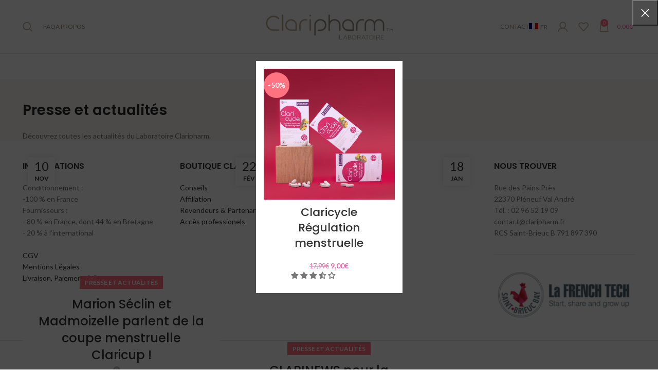

--- FILE ---
content_type: text/html; charset=UTF-8
request_url: https://claripharm.fr/category/presse/page/2/
body_size: 33242
content:
<!DOCTYPE html>
<html lang="fr-FR">
<head>
	<meta charset="UTF-8">
	<meta name="viewport" content="width=device-width, initial-scale=1.0, maximum-scale=1.0, user-scalable=no">
	<link rel="profile" href="https://gmpg.org/xfn/11">
	<link rel="pingback" href="https://claripharm.fr/xmlrpc.php">

			<script>window.MSInputMethodContext && document.documentMode && document.write('<script src="https://claripharm.fr/wp-content/themes/woodmart/js/libs/ie11CustomProperties.min.js"><\/script>');</script>
		<meta name='robots' content='index, follow, max-image-preview:large, max-snippet:-1, max-video-preview:-1' />
<!-- Start of Judge.me Core -->
<script data-cfasync='false' class='jdgm-settings-script'>window.jdgmSettings={"pagination":5,"disable_web_reviews":false,"badge_no_review_text":"Aucun avis","badge_n_reviews_text":"{{ n }} avis/avis","hide_badge_preview_if_no_reviews":true,"badge_hide_text":false,"enforce_center_preview_badge":false,"widget_title":"Avis des clients","widget_open_form_text":"Écrire un avis","widget_close_form_text":"Annuler l'avis","widget_refresh_page_text":"Rafraîchir la page","widget_summary_text":"Basé sur {{ number_of_reviews }} avis","widget_no_review_text":"Aucun avis pour le moment","widget_name_field_text":"nom","widget_verified_name_field_text":"Nom vérifié (public)","widget_name_placeholder_text":"Entrez votre nom (public)","widget_required_field_error_text":"Ce champ est requis.","widget_email_field_text":"Email","widget_verified_email_field_text":"Email vérifié (privé, ne peut être modifié)","widget_email_placeholder_text":"Entrez votre email (privé)","widget_email_field_error_text":"Veuillez saisir une adresse email valide.","widget_rating_field_text":"Note","widget_review_title_field_text":"Titre de l'avis","widget_review_title_placeholder_text":"Donnez un titre à votre avis","widget_review_body_field_text":"Votre avis","widget_review_body_placeholder_text":"Écrivez vos commentaires ici","widget_pictures_field_text":"Image (facultatif)","widget_submit_review_text":"Soumettre l'Avis","widget_submit_verified_review_text":"Soumettre un avis vérifié","widget_submit_success_msg_with_auto_publish":"Nous vous remercions! Veuillez actualiser la page dans quelques instants pour voir votre avis. Vous pouvez supprimer ou modifier votre avis en vous connectant à \u003ca href='https://judge.me/login' target='_blank' rel='nofollow noopener'\u003eJudge.me\u003c/a\u003e","widget_submit_success_msg_no_auto_publish":"Je vous remercie! Votre avis sera publié dès qu'il sera approuvé par l'administrateur de la boutique. Vous pouvez supprimer ou modifier votre avis en vous connectant à \u003ca href='https://judge.me/login' target='_blank' rel='nofollow noopener'\u003eJudge.me\u003c/a\u003e","widget_show_default_reviews_out_of_total_text":"Affichage de {{ n_reviews_shown }} avis sur {{ n_reviews }}.","widget_show_all_link_text":"Afficher tout","widget_show_less_link_text":"Afficher moins","widget_author_said_text":"{{ reviewer_name }} a dit :","widget_days_text":"Il y a {{ n }} jours","widget_weeks_text":"Il y a {{ n }} semaine/semaine","widget_months_text":"Il y a {{ n }} mois/mois","widget_years_text":"Il y a {{ n }} année/années","widget_yesterday_text":"Hier","widget_today_text":"Aujourd'hui","widget_replied_text":"\u003e\u003e {{ shop_name }} a répondu :","widget_read_more_text":"Lire la suite","widget_rating_filter_see_all_text":"Voir tous les avis","widget_sorting_most_recent_text":"Le plus récent","widget_sorting_highest_rating_text":"Note la plus élevée","widget_sorting_lowest_rating_text":"Note la plus basse","widget_sorting_with_pictures_text":"Avec images seulement","widget_sorting_most_helpful_text":"Le plus utile","widget_open_question_form_text":"poser une question","widget_reviews_subtab_text":"Avis","widget_questions_subtab_text":"Questions","widget_question_label_text":"Question","widget_answer_label_text":"Réponse","widget_question_placeholder_text":"Écrivez votre question ici","widget_submit_question_text":"Soumettre une question","widget_question_submit_success_text":"Merci de votre question ! Nous vous aviserons une fois qu'il aura obtenu une réponse.","verified_badge_text":"Vérifié","verified_badge_placement":"left-of-reviewer-name","widget_hide_border":false,"widget_social_share":false,"widget_thumb":false,"widget_review_location_show":false,"widget_location_format":"country_iso_code","all_reviews_include_out_of_store_products":true,"all_reviews_out_of_store_text":"(hors boutique)","all_reviews_product_name_prefix_text":"sur","enable_review_pictures":false,"enable_question_anwser":false,"widget_product_reviews_subtab_text":"Avis sur Produits","widget_shop_reviews_subtab_text":"Avis sur Boutique","widget_sorting_pictures_first_text":"Photos en Premier","floating_tab_button_name":"★ Avis Judge.me","floating_tab_title":"Laissez nos clients parler de nous","floating_tab_url":"https://claripharm.fr/pages/reviews","all_reviews_text_badge_text":"Les clients nous évaluent {{ shop.metafields.judgeme.all_reviews_rating | round: 1 }}/5 basé sur {{ shop.metafields.judgeme.all_reviews_count }} avis.","all_reviews_text_badge_text_branded_style":"{{ shop.metafields.judgeme.all_reviews_rating | round: 1 }} sur 5 étoiles basé sur {{ shop.metafields.judgeme.all_reviews_count }} avis","all_reviews_text_badge_url":"https://claripharm.fr/pages/reviews","featured_carousel_title":"Laissez nos clients parler de nous","featured_carousel_count_text":"d'après {{ n }} avis","featured_carousel_url":"https://claripharm.fr/pages/reviews","verified_count_badge_url":"https://claripharm.fr/pages/reviews","picture_reminder_submit_button":"Télécharger des photos","widget_sorting_videos_first_text":"Vidéos en Premier","widget_review_pending_text":"en attente","remove_microdata_snippet":false,"preview_badge_no_question_text":"Aucune question","preview_badge_n_question_text":"{{ number_of_questions }} question/questions","widget_search_bar_placeholder":"Rechercher des avis","widget_sorting_verified_only_text":"Vérifiés seulement","all_reviews_page_load_more_text":"Charger plus d'avis","widget_public_name_text":"affiché publiquement comme","default_reviewer_name_has_non_latin":true,"widget_reviewer_anonymous":"Anonyme","medals_widget_title":"Médailles d'Avis Judge.me","widget_invalid_yt_video_url_error_text":"Pas une URL de vidéo YouTube","widget_max_length_field_error_text":"Veuillez ne pas saisir plus de {0} caractères.","widget_ugc_title":"Fait par nous, partagé par vous","widget_ugc_subtitle":"Taguez-nous pour voir votre photo apparaître sur notre page","widget_ugc_primary_button_text":"Acheter maintenant","widget_ugc_secondary_button_text":"Charger plus","widget_ugc_reviews_button_text":"Voir les avis","widget_summary_average_rating_text":"{{ average_rating }} sur 5","widget_media_grid_title":"Photos et vidéos des clients","widget_media_grid_see_more_text":"Voir plus","widget_verified_by_judgeme_text":"Vérifié par Judge.me","widget_verified_by_judgeme_text_in_store_medals":"Verified by Judge.me","widget_media_field_exceed_quantity_message":"Désolé, nous ne pouvons accepter que {{ max_media }} pour un seul avis.","widget_media_field_exceed_limit_message":"{{ file_name }} est trop volumineux, veuillez sélectionner un {{ media_type }} inférieur à {{ size_limit }} Mo.","widget_review_submitted_text":"Avis soumis !","widget_question_submitted_text":"Question soumise !","widget_close_form_text_question":"Annuler","widget_write_your_answer_here_text":"Écrivez votre réponse ici","widget_show_collected_by_judgeme":false,"widget_collected_by_judgeme_text":"collecté par Judge.me","widget_load_more_text":"Charger plus","widget_full_review_text":"Revue complète","widget_read_more_reviews_text":"Lire plus d\u0026#39;avis","widget_read_questions_text":"Lire les questions","widget_questions_and_answers_text":"questions et réponses","widget_verified_by_text":"Vérifié par","widget_number_of_reviews_text":"{{ number_of_reviews }} avis","widget_back_button_text":"Retour","widget_next_button_text":"Suivant","widget_custom_forms_filter_button":"Filtres","custom_forms_style":"vertical","how_reviews_are_collected":"How reviews are collected?","platform":"woocommerce","branding_url":"https://judge.me/reviews","branding_text":"Propulsé par Judge.me","locale":"en","reply_name":"Claripharm","widget_version":"2.1","footer":true,"autopublish":true,"review_dates":true,"enable_custom_form":false,"can_be_branded":true};</script> <style class='jdgm-settings-style'>.jdgm-xx{left:0}.jdgm-prev-badge[data-average-rating='0.00']{display:none !important}.jdgm-author-all-initials{display:none !important}.jdgm-author-last-initial{display:none !important}.jdgm-rev-widg__title{visibility:hidden}.jdgm-rev-widg__summary-text{visibility:hidden}.jdgm-prev-badge__text{visibility:hidden}.jdgm-rev__replier:before{content:'claripharm.fr'}.jdgm-rev__prod-link-prefix:before{content:'sur'}.jdgm-rev__out-of-store-text:before{content:'(hors boutique)'}@media only screen and (min-width: 768px){.jdgm-rev__pics .jdgm-rev_all-rev-page-picture-separator,.jdgm-rev__pics .jdgm-rev__product-picture{display:none}}@media only screen and (max-width: 768px){.jdgm-rev__pics .jdgm-rev_all-rev-page-picture-separator,.jdgm-rev__pics .jdgm-rev__product-picture{display:none}}
</style><style class='jdgm-miracle-styles'>
  @-webkit-keyframes jdgm-spin{0%{-webkit-transform:rotate(0deg);-ms-transform:rotate(0deg);transform:rotate(0deg)}100%{-webkit-transform:rotate(359deg);-ms-transform:rotate(359deg);transform:rotate(359deg)}}@keyframes jdgm-spin{0%{-webkit-transform:rotate(0deg);-ms-transform:rotate(0deg);transform:rotate(0deg)}100%{-webkit-transform:rotate(359deg);-ms-transform:rotate(359deg);transform:rotate(359deg)}}@font-face{font-family:'JudgemeStar';src:url("[data-uri]") format("woff");font-weight:normal;font-style:normal}.jdgm-star{font-family:'JudgemeStar';display:inline !important;text-decoration:none !important;padding:0 4px 0 0 !important;margin:0 !important;font-weight:bold;opacity:1;-webkit-font-smoothing:antialiased;-moz-osx-font-smoothing:grayscale}.jdgm-star:hover{opacity:1}.jdgm-star:last-of-type{padding:0 !important}.jdgm-star.jdgm--on:before{content:"\e000"}.jdgm-star.jdgm--off:before{content:"\e001"}.jdgm-star.jdgm--half:before{content:"\e002"}.jdgm-widget *{margin:0;line-height:1.4;-webkit-box-sizing:border-box;-moz-box-sizing:border-box;box-sizing:border-box;-webkit-overflow-scrolling:touch}.jdgm-hidden{display:none !important;visibility:hidden !important}.jdgm-temp-hidden{display:none}.jdgm-spinner{width:40px;height:40px;margin:auto;border-radius:50%;border-top:2px solid #eee;border-right:2px solid #eee;border-bottom:2px solid #eee;border-left:2px solid #ccc;-webkit-animation:jdgm-spin 0.8s infinite linear;animation:jdgm-spin 0.8s infinite linear}.jdgm-prev-badge{display:block !important}

</style>

<script data-cfasync='false' class='jdgm-script'>
!function(e){window.jdgm=window.jdgm||{},jdgm.CDN_HOST="https://cdn.judge.me/",
jdgm.docReady=function(d){(e.attachEvent?"complete"===e.readyState:"loading"!==e.readyState)?
setTimeout(d,0):e.addEventListener("DOMContentLoaded",d)},jdgm.loadCSS=function(d,t,o,a){
!o&&jdgm.loadCSS.requestedUrls.indexOf(d)>=0||(jdgm.loadCSS.requestedUrls.push(d),
(a=e.createElement("link")).rel="stylesheet",a.class="jdgm-stylesheet",a.media="nope!",
a.href=d,a.onload=function(){this.media="all",t&&setTimeout(t)},e.body.appendChild(a))},
jdgm.loadCSS.requestedUrls=[],jdgm.docReady(function(){(window.jdgmLoadCSS||e.querySelectorAll(
".jdgm-widget, .jdgm-all-reviews-page").length>0)&&(jdgmSettings.widget_load_with_code_splitting?
parseFloat(jdgmSettings.widget_version)>=3?jdgm.loadCSS(jdgm.CDN_HOST+"widget_v3/base.css"):
jdgm.loadCSS(jdgm.CDN_HOST+"widget/base.css"):jdgm.loadCSS(jdgm.CDN_HOST+"shopify_v2.css"))})}(document);
</script>
<script async data-cfasync="false" type="text/javascript" src="https://cdn.judge.me/loader.js"></script>
<noscript><link rel="stylesheet" type="text/css" media="all" href="https://cdn.judge.me/shopify_v2.css"></noscript>
<!-- End of Judge.me Core -->

	<!-- This site is optimized with the Yoast SEO plugin v21.6 - https://yoast.com/wordpress/plugins/seo/ -->
	<title>Archives des Presse et actualités - Page 2 sur 3 - Claripharm</title>
	<link rel="canonical" href="https://claripharm.fr/category/presse/page/2/" />
	<link rel="prev" href="https://claripharm.fr/category/presse/" />
	<link rel="next" href="https://claripharm.fr/category/presse/page/3/" />
	<meta property="og:locale" content="fr_FR" />
	<meta property="og:type" content="article" />
	<meta property="og:title" content="Archives des Presse et actualités - Page 2 sur 3 - Claripharm" />
	<meta property="og:description" content="Presse et actualités Découvrez toutes les actualités du Laboratoire Claripharm." />
	<meta property="og:url" content="https://claripharm.fr/category/presse/" />
	<meta property="og:site_name" content="Claripharm" />
	<meta name="twitter:card" content="summary_large_image" />
	<script type="application/ld+json" class="yoast-schema-graph">{"@context":"https://schema.org","@graph":[{"@type":"CollectionPage","@id":"https://claripharm.fr/category/presse/","url":"https://claripharm.fr/category/presse/page/2/","name":"Archives des Presse et actualités - Page 2 sur 3 - Claripharm","isPartOf":{"@id":"https://claripharm.fr/#website"},"primaryImageOfPage":{"@id":"https://claripharm.fr/category/presse/page/2/#primaryimage"},"image":{"@id":"https://claripharm.fr/category/presse/page/2/#primaryimage"},"thumbnailUrl":"https://claripharm.fr/wp-content/uploads/2020/11/28161474_1616373048445719_3678490536797865282_o-e1612802264502.jpg","breadcrumb":{"@id":"https://claripharm.fr/category/presse/page/2/#breadcrumb"},"inLanguage":"fr-FR"},{"@type":"ImageObject","inLanguage":"fr-FR","@id":"https://claripharm.fr/category/presse/page/2/#primaryimage","url":"https://claripharm.fr/wp-content/uploads/2020/11/28161474_1616373048445719_3678490536797865282_o-e1612802264502.jpg","contentUrl":"https://claripharm.fr/wp-content/uploads/2020/11/28161474_1616373048445719_3678490536797865282_o-e1612802264502.jpg","width":500,"height":333},{"@type":"BreadcrumbList","@id":"https://claripharm.fr/category/presse/page/2/#breadcrumb","itemListElement":[{"@type":"ListItem","position":1,"name":"Accueil","item":"https://claripharm.fr/"},{"@type":"ListItem","position":2,"name":"Presse et actualités"}]},{"@type":"WebSite","@id":"https://claripharm.fr/#website","url":"https://claripharm.fr/","name":"Claripharm","description":"","potentialAction":[{"@type":"SearchAction","target":{"@type":"EntryPoint","urlTemplate":"https://claripharm.fr/?s={search_term_string}"},"query-input":"required name=search_term_string"}],"inLanguage":"fr-FR"}]}</script>
	<!-- / Yoast SEO plugin. -->


<link rel='dns-prefetch' href='//www.googletagmanager.com' />
<link rel='dns-prefetch' href='//fonts.googleapis.com' />
<link rel='dns-prefetch' href='//hcaptcha.com' />
<link rel="alternate" type="application/rss+xml" title="Claripharm &raquo; Flux" href="https://claripharm.fr/feed/" />
<link rel="alternate" type="application/rss+xml" title="Claripharm &raquo; Flux des commentaires" href="https://claripharm.fr/comments/feed/" />
<link rel="alternate" type="application/rss+xml" title="Claripharm &raquo; Flux de la catégorie Presse et actualités" href="https://claripharm.fr/category/presse/feed/" />
<link rel='stylesheet' id='sbi_styles-css' href='https://claripharm.fr/wp-content/plugins/instagram-feed/css/sbi-styles.min.css?ver=6.2.6' type='text/css' media='all' />
<link rel='stylesheet' id='wp-block-library-css' href='https://claripharm.fr/wp-includes/css/dist/block-library/style.min.css?ver=6.4.7' type='text/css' media='all' />
<style id='safe-svg-svg-icon-style-inline-css' type='text/css'>
.safe-svg-cover{text-align:center}.safe-svg-cover .safe-svg-inside{display:inline-block;max-width:100%}.safe-svg-cover svg{height:100%;max-height:100%;max-width:100%;width:100%}

</style>
<style id='classic-theme-styles-inline-css' type='text/css'>
/*! This file is auto-generated */
.wp-block-button__link{color:#fff;background-color:#32373c;border-radius:9999px;box-shadow:none;text-decoration:none;padding:calc(.667em + 2px) calc(1.333em + 2px);font-size:1.125em}.wp-block-file__button{background:#32373c;color:#fff;text-decoration:none}
</style>
<style id='global-styles-inline-css' type='text/css'>
body{--wp--preset--color--black: #000000;--wp--preset--color--cyan-bluish-gray: #abb8c3;--wp--preset--color--white: #ffffff;--wp--preset--color--pale-pink: #f78da7;--wp--preset--color--vivid-red: #cf2e2e;--wp--preset--color--luminous-vivid-orange: #ff6900;--wp--preset--color--luminous-vivid-amber: #fcb900;--wp--preset--color--light-green-cyan: #7bdcb5;--wp--preset--color--vivid-green-cyan: #00d084;--wp--preset--color--pale-cyan-blue: #8ed1fc;--wp--preset--color--vivid-cyan-blue: #0693e3;--wp--preset--color--vivid-purple: #9b51e0;--wp--preset--gradient--vivid-cyan-blue-to-vivid-purple: linear-gradient(135deg,rgba(6,147,227,1) 0%,rgb(155,81,224) 100%);--wp--preset--gradient--light-green-cyan-to-vivid-green-cyan: linear-gradient(135deg,rgb(122,220,180) 0%,rgb(0,208,130) 100%);--wp--preset--gradient--luminous-vivid-amber-to-luminous-vivid-orange: linear-gradient(135deg,rgba(252,185,0,1) 0%,rgba(255,105,0,1) 100%);--wp--preset--gradient--luminous-vivid-orange-to-vivid-red: linear-gradient(135deg,rgba(255,105,0,1) 0%,rgb(207,46,46) 100%);--wp--preset--gradient--very-light-gray-to-cyan-bluish-gray: linear-gradient(135deg,rgb(238,238,238) 0%,rgb(169,184,195) 100%);--wp--preset--gradient--cool-to-warm-spectrum: linear-gradient(135deg,rgb(74,234,220) 0%,rgb(151,120,209) 20%,rgb(207,42,186) 40%,rgb(238,44,130) 60%,rgb(251,105,98) 80%,rgb(254,248,76) 100%);--wp--preset--gradient--blush-light-purple: linear-gradient(135deg,rgb(255,206,236) 0%,rgb(152,150,240) 100%);--wp--preset--gradient--blush-bordeaux: linear-gradient(135deg,rgb(254,205,165) 0%,rgb(254,45,45) 50%,rgb(107,0,62) 100%);--wp--preset--gradient--luminous-dusk: linear-gradient(135deg,rgb(255,203,112) 0%,rgb(199,81,192) 50%,rgb(65,88,208) 100%);--wp--preset--gradient--pale-ocean: linear-gradient(135deg,rgb(255,245,203) 0%,rgb(182,227,212) 50%,rgb(51,167,181) 100%);--wp--preset--gradient--electric-grass: linear-gradient(135deg,rgb(202,248,128) 0%,rgb(113,206,126) 100%);--wp--preset--gradient--midnight: linear-gradient(135deg,rgb(2,3,129) 0%,rgb(40,116,252) 100%);--wp--preset--font-size--small: 13px;--wp--preset--font-size--medium: 20px;--wp--preset--font-size--large: 36px;--wp--preset--font-size--x-large: 42px;--wp--preset--spacing--20: 0.44rem;--wp--preset--spacing--30: 0.67rem;--wp--preset--spacing--40: 1rem;--wp--preset--spacing--50: 1.5rem;--wp--preset--spacing--60: 2.25rem;--wp--preset--spacing--70: 3.38rem;--wp--preset--spacing--80: 5.06rem;--wp--preset--shadow--natural: 6px 6px 9px rgba(0, 0, 0, 0.2);--wp--preset--shadow--deep: 12px 12px 50px rgba(0, 0, 0, 0.4);--wp--preset--shadow--sharp: 6px 6px 0px rgba(0, 0, 0, 0.2);--wp--preset--shadow--outlined: 6px 6px 0px -3px rgba(255, 255, 255, 1), 6px 6px rgba(0, 0, 0, 1);--wp--preset--shadow--crisp: 6px 6px 0px rgba(0, 0, 0, 1);}:where(.is-layout-flex){gap: 0.5em;}:where(.is-layout-grid){gap: 0.5em;}body .is-layout-flow > .alignleft{float: left;margin-inline-start: 0;margin-inline-end: 2em;}body .is-layout-flow > .alignright{float: right;margin-inline-start: 2em;margin-inline-end: 0;}body .is-layout-flow > .aligncenter{margin-left: auto !important;margin-right: auto !important;}body .is-layout-constrained > .alignleft{float: left;margin-inline-start: 0;margin-inline-end: 2em;}body .is-layout-constrained > .alignright{float: right;margin-inline-start: 2em;margin-inline-end: 0;}body .is-layout-constrained > .aligncenter{margin-left: auto !important;margin-right: auto !important;}body .is-layout-constrained > :where(:not(.alignleft):not(.alignright):not(.alignfull)){max-width: var(--wp--style--global--content-size);margin-left: auto !important;margin-right: auto !important;}body .is-layout-constrained > .alignwide{max-width: var(--wp--style--global--wide-size);}body .is-layout-flex{display: flex;}body .is-layout-flex{flex-wrap: wrap;align-items: center;}body .is-layout-flex > *{margin: 0;}body .is-layout-grid{display: grid;}body .is-layout-grid > *{margin: 0;}:where(.wp-block-columns.is-layout-flex){gap: 2em;}:where(.wp-block-columns.is-layout-grid){gap: 2em;}:where(.wp-block-post-template.is-layout-flex){gap: 1.25em;}:where(.wp-block-post-template.is-layout-grid){gap: 1.25em;}.has-black-color{color: var(--wp--preset--color--black) !important;}.has-cyan-bluish-gray-color{color: var(--wp--preset--color--cyan-bluish-gray) !important;}.has-white-color{color: var(--wp--preset--color--white) !important;}.has-pale-pink-color{color: var(--wp--preset--color--pale-pink) !important;}.has-vivid-red-color{color: var(--wp--preset--color--vivid-red) !important;}.has-luminous-vivid-orange-color{color: var(--wp--preset--color--luminous-vivid-orange) !important;}.has-luminous-vivid-amber-color{color: var(--wp--preset--color--luminous-vivid-amber) !important;}.has-light-green-cyan-color{color: var(--wp--preset--color--light-green-cyan) !important;}.has-vivid-green-cyan-color{color: var(--wp--preset--color--vivid-green-cyan) !important;}.has-pale-cyan-blue-color{color: var(--wp--preset--color--pale-cyan-blue) !important;}.has-vivid-cyan-blue-color{color: var(--wp--preset--color--vivid-cyan-blue) !important;}.has-vivid-purple-color{color: var(--wp--preset--color--vivid-purple) !important;}.has-black-background-color{background-color: var(--wp--preset--color--black) !important;}.has-cyan-bluish-gray-background-color{background-color: var(--wp--preset--color--cyan-bluish-gray) !important;}.has-white-background-color{background-color: var(--wp--preset--color--white) !important;}.has-pale-pink-background-color{background-color: var(--wp--preset--color--pale-pink) !important;}.has-vivid-red-background-color{background-color: var(--wp--preset--color--vivid-red) !important;}.has-luminous-vivid-orange-background-color{background-color: var(--wp--preset--color--luminous-vivid-orange) !important;}.has-luminous-vivid-amber-background-color{background-color: var(--wp--preset--color--luminous-vivid-amber) !important;}.has-light-green-cyan-background-color{background-color: var(--wp--preset--color--light-green-cyan) !important;}.has-vivid-green-cyan-background-color{background-color: var(--wp--preset--color--vivid-green-cyan) !important;}.has-pale-cyan-blue-background-color{background-color: var(--wp--preset--color--pale-cyan-blue) !important;}.has-vivid-cyan-blue-background-color{background-color: var(--wp--preset--color--vivid-cyan-blue) !important;}.has-vivid-purple-background-color{background-color: var(--wp--preset--color--vivid-purple) !important;}.has-black-border-color{border-color: var(--wp--preset--color--black) !important;}.has-cyan-bluish-gray-border-color{border-color: var(--wp--preset--color--cyan-bluish-gray) !important;}.has-white-border-color{border-color: var(--wp--preset--color--white) !important;}.has-pale-pink-border-color{border-color: var(--wp--preset--color--pale-pink) !important;}.has-vivid-red-border-color{border-color: var(--wp--preset--color--vivid-red) !important;}.has-luminous-vivid-orange-border-color{border-color: var(--wp--preset--color--luminous-vivid-orange) !important;}.has-luminous-vivid-amber-border-color{border-color: var(--wp--preset--color--luminous-vivid-amber) !important;}.has-light-green-cyan-border-color{border-color: var(--wp--preset--color--light-green-cyan) !important;}.has-vivid-green-cyan-border-color{border-color: var(--wp--preset--color--vivid-green-cyan) !important;}.has-pale-cyan-blue-border-color{border-color: var(--wp--preset--color--pale-cyan-blue) !important;}.has-vivid-cyan-blue-border-color{border-color: var(--wp--preset--color--vivid-cyan-blue) !important;}.has-vivid-purple-border-color{border-color: var(--wp--preset--color--vivid-purple) !important;}.has-vivid-cyan-blue-to-vivid-purple-gradient-background{background: var(--wp--preset--gradient--vivid-cyan-blue-to-vivid-purple) !important;}.has-light-green-cyan-to-vivid-green-cyan-gradient-background{background: var(--wp--preset--gradient--light-green-cyan-to-vivid-green-cyan) !important;}.has-luminous-vivid-amber-to-luminous-vivid-orange-gradient-background{background: var(--wp--preset--gradient--luminous-vivid-amber-to-luminous-vivid-orange) !important;}.has-luminous-vivid-orange-to-vivid-red-gradient-background{background: var(--wp--preset--gradient--luminous-vivid-orange-to-vivid-red) !important;}.has-very-light-gray-to-cyan-bluish-gray-gradient-background{background: var(--wp--preset--gradient--very-light-gray-to-cyan-bluish-gray) !important;}.has-cool-to-warm-spectrum-gradient-background{background: var(--wp--preset--gradient--cool-to-warm-spectrum) !important;}.has-blush-light-purple-gradient-background{background: var(--wp--preset--gradient--blush-light-purple) !important;}.has-blush-bordeaux-gradient-background{background: var(--wp--preset--gradient--blush-bordeaux) !important;}.has-luminous-dusk-gradient-background{background: var(--wp--preset--gradient--luminous-dusk) !important;}.has-pale-ocean-gradient-background{background: var(--wp--preset--gradient--pale-ocean) !important;}.has-electric-grass-gradient-background{background: var(--wp--preset--gradient--electric-grass) !important;}.has-midnight-gradient-background{background: var(--wp--preset--gradient--midnight) !important;}.has-small-font-size{font-size: var(--wp--preset--font-size--small) !important;}.has-medium-font-size{font-size: var(--wp--preset--font-size--medium) !important;}.has-large-font-size{font-size: var(--wp--preset--font-size--large) !important;}.has-x-large-font-size{font-size: var(--wp--preset--font-size--x-large) !important;}
.wp-block-navigation a:where(:not(.wp-element-button)){color: inherit;}
:where(.wp-block-post-template.is-layout-flex){gap: 1.25em;}:where(.wp-block-post-template.is-layout-grid){gap: 1.25em;}
:where(.wp-block-columns.is-layout-flex){gap: 2em;}:where(.wp-block-columns.is-layout-grid){gap: 2em;}
.wp-block-pullquote{font-size: 1.5em;line-height: 1.6;}
</style>
<link rel='stylesheet' id='chronopost-css' href='https://claripharm.fr/wp-content/plugins/chronopost-woocommerce-1.2.0/public/css/chronopost-public.css?ver=1.2.15' type='text/css' media='all' />
<link rel='stylesheet' id='chronopost-leaflet-css' href='https://claripharm.fr/wp-content/plugins/chronopost-woocommerce-1.2.0/public/css/leaflet/leaflet.css?ver=1.2.15' type='text/css' media='all' />
<link rel='stylesheet' id='chronopost-fancybox-css' href='https://claripharm.fr/wp-content/plugins/chronopost-woocommerce-1.2.0/public/vendor/fancybox/jquery.fancybox.min.css?ver=6.4.7' type='text/css' media='all' />
<link rel='stylesheet' id='kiwiz-frontend-style-css' href='https://claripharm.fr/wp-content/plugins/kiwiz-invoices-certification-pdf-file/frontend/assets/css/style.css?ver=6.4.7' type='text/css' media='all' />
<link rel='stylesheet' id='wcml-dropdown-0-css' href='//claripharm.fr/wp-content/plugins/woocommerce-multilingual/templates/currency-switchers/legacy-dropdown/style.css?ver=5.3.1' type='text/css' media='all' />
<style id='woocommerce-inline-inline-css' type='text/css'>
.woocommerce form .form-row .required { visibility: visible; }
</style>
<link rel='stylesheet' id='wpml-menu-item-0-css' href='https://claripharm.fr/wp-content/plugins/sitepress-multilingual-cms/templates/language-switchers/menu-item/style.min.css?ver=1' type='text/css' media='all' />
<link rel='stylesheet' id='cms-navigation-style-base-css' href='https://claripharm.fr/wp-content/plugins/wpml-cms-nav/res/css/cms-navigation-base.css?ver=1.5.5' type='text/css' media='screen' />
<link rel='stylesheet' id='cms-navigation-style-css' href='https://claripharm.fr/wp-content/plugins/wpml-cms-nav/res/css/cms-navigation.css?ver=1.5.5' type='text/css' media='screen' />
<link rel='stylesheet' id='js_composer_front-css' href='https://claripharm.fr/wp-content/plugins/js_composer/assets/css/js_composer.min.css?ver=7.2' type='text/css' media='all' />
<link rel='stylesheet' id='select2-css' href='https://claripharm.fr/wp-content/plugins/woocommerce/assets/css/select2.css?ver=8.3.3' type='text/css' media='all' />
<link rel='stylesheet' id='woovr-frontend-css' href='https://claripharm.fr/wp-content/plugins/wpc-variations-radio-buttons/assets/css/frontend.css?ver=3.4.8' type='text/css' media='all' />
<link rel='stylesheet' id='bootstrap-css' href='https://claripharm.fr/wp-content/themes/woodmart/css/bootstrap-light.min.css?ver=7.2.5' type='text/css' media='all' />
<link rel='stylesheet' id='woodmart-style-css' href='https://claripharm.fr/wp-content/themes/woodmart/css/parts/base.min.css?ver=7.2.5' type='text/css' media='all' />
<link rel='stylesheet' id='wd-widget-recent-post-comments-css' href='https://claripharm.fr/wp-content/themes/woodmart/css/parts/widget-recent-post-comments.min.css?ver=7.2.5' type='text/css' media='all' />
<link rel='stylesheet' id='wd-widget-nav-css' href='https://claripharm.fr/wp-content/themes/woodmart/css/parts/widget-nav.min.css?ver=7.2.5' type='text/css' media='all' />
<link rel='stylesheet' id='wd-footer-sticky-css' href='https://claripharm.fr/wp-content/themes/woodmart/css/parts/footer-sticky.min.css?ver=7.2.5' type='text/css' media='all' />
<link rel='stylesheet' id='wd-blog-base-css' href='https://claripharm.fr/wp-content/themes/woodmart/css/parts/blog-base.min.css?ver=7.2.5' type='text/css' media='all' />
<link rel='stylesheet' id='wd-wp-gutenberg-css' href='https://claripharm.fr/wp-content/themes/woodmart/css/parts/wp-gutenberg.min.css?ver=7.2.5' type='text/css' media='all' />
<link rel='stylesheet' id='wd-wpcf7-css' href='https://claripharm.fr/wp-content/themes/woodmart/css/parts/int-wpcf7.min.css?ver=7.2.5' type='text/css' media='all' />
<link rel='stylesheet' id='wd-mc4wp-css' href='https://claripharm.fr/wp-content/themes/woodmart/css/parts/int-mc4wp.min.css?ver=7.2.5' type='text/css' media='all' />
<link rel='stylesheet' id='wd-revolution-slider-css' href='https://claripharm.fr/wp-content/themes/woodmart/css/parts/int-rev-slider.min.css?ver=7.2.5' type='text/css' media='all' />
<link rel='stylesheet' id='wd-woo-paypal-payments-css' href='https://claripharm.fr/wp-content/themes/woodmart/css/parts/int-woo-paypal-payments.min.css?ver=7.2.5' type='text/css' media='all' />
<link rel='stylesheet' id='wd-wpml-css' href='https://claripharm.fr/wp-content/themes/woodmart/css/parts/int-wpml.min.css?ver=7.2.5' type='text/css' media='all' />
<link rel='stylesheet' id='wd-wpbakery-base-css' href='https://claripharm.fr/wp-content/themes/woodmart/css/parts/int-wpb-base.min.css?ver=7.2.5' type='text/css' media='all' />
<link rel='stylesheet' id='wd-wpbakery-base-deprecated-css' href='https://claripharm.fr/wp-content/themes/woodmart/css/parts/int-wpb-base-deprecated.min.css?ver=7.2.5' type='text/css' media='all' />
<link rel='stylesheet' id='wd-notices-fixed-css' href='https://claripharm.fr/wp-content/themes/woodmart/css/parts/woo-opt-sticky-notices.min.css?ver=7.2.5' type='text/css' media='all' />
<link rel='stylesheet' id='wd-woocommerce-base-css' href='https://claripharm.fr/wp-content/themes/woodmart/css/parts/woocommerce-base.min.css?ver=7.2.5' type='text/css' media='all' />
<link rel='stylesheet' id='wd-mod-star-rating-css' href='https://claripharm.fr/wp-content/themes/woodmart/css/parts/mod-star-rating.min.css?ver=7.2.5' type='text/css' media='all' />
<link rel='stylesheet' id='wd-woo-el-track-order-css' href='https://claripharm.fr/wp-content/themes/woodmart/css/parts/woo-el-track-order.min.css?ver=7.2.5' type='text/css' media='all' />
<link rel='stylesheet' id='wd-woo-gutenberg-css' href='https://claripharm.fr/wp-content/themes/woodmart/css/parts/woo-gutenberg.min.css?ver=7.2.5' type='text/css' media='all' />
<link rel='stylesheet' id='child-style-css' href='https://claripharm.fr/wp-content/themes/woodmart-child/style.css?ver=7.2.5' type='text/css' media='all' />
<link rel='stylesheet' id='wd-header-base-css' href='https://claripharm.fr/wp-content/themes/woodmart/css/parts/header-base.min.css?ver=7.2.5' type='text/css' media='all' />
<link rel='stylesheet' id='wd-mod-tools-css' href='https://claripharm.fr/wp-content/themes/woodmart/css/parts/mod-tools.min.css?ver=7.2.5' type='text/css' media='all' />
<link rel='stylesheet' id='wd-header-elements-base-css' href='https://claripharm.fr/wp-content/themes/woodmart/css/parts/header-el-base.min.css?ver=7.2.5' type='text/css' media='all' />
<link rel='stylesheet' id='wd-social-icons-css' href='https://claripharm.fr/wp-content/themes/woodmart/css/parts/el-social-icons.min.css?ver=7.2.5' type='text/css' media='all' />
<link rel='stylesheet' id='wd-header-search-css' href='https://claripharm.fr/wp-content/themes/woodmart/css/parts/header-el-search.min.css?ver=7.2.5' type='text/css' media='all' />
<link rel='stylesheet' id='wd-header-my-account-dropdown-css' href='https://claripharm.fr/wp-content/themes/woodmart/css/parts/header-el-my-account-dropdown.min.css?ver=7.2.5' type='text/css' media='all' />
<link rel='stylesheet' id='wd-woo-mod-login-form-css' href='https://claripharm.fr/wp-content/themes/woodmart/css/parts/woo-mod-login-form.min.css?ver=7.2.5' type='text/css' media='all' />
<link rel='stylesheet' id='wd-header-my-account-css' href='https://claripharm.fr/wp-content/themes/woodmart/css/parts/header-el-my-account.min.css?ver=7.2.5' type='text/css' media='all' />
<link rel='stylesheet' id='wd-header-cart-side-css' href='https://claripharm.fr/wp-content/themes/woodmart/css/parts/header-el-cart-side.min.css?ver=7.2.5' type='text/css' media='all' />
<link rel='stylesheet' id='wd-header-cart-css' href='https://claripharm.fr/wp-content/themes/woodmart/css/parts/header-el-cart.min.css?ver=7.2.5' type='text/css' media='all' />
<link rel='stylesheet' id='wd-widget-shopping-cart-css' href='https://claripharm.fr/wp-content/themes/woodmart/css/parts/woo-widget-shopping-cart.min.css?ver=7.2.5' type='text/css' media='all' />
<link rel='stylesheet' id='wd-widget-product-list-css' href='https://claripharm.fr/wp-content/themes/woodmart/css/parts/woo-widget-product-list.min.css?ver=7.2.5' type='text/css' media='all' />
<link rel='stylesheet' id='wd-blog-loop-base-old-css' href='https://claripharm.fr/wp-content/themes/woodmart/css/parts/blog-loop-base-old.min.css?ver=7.2.5' type='text/css' media='all' />
<link rel='stylesheet' id='wd-blog-loop-design-masonry-css' href='https://claripharm.fr/wp-content/themes/woodmart/css/parts/blog-loop-design-masonry.min.css?ver=7.2.5' type='text/css' media='all' />
<link rel='stylesheet' id='wd-footer-base-css' href='https://claripharm.fr/wp-content/themes/woodmart/css/parts/footer-base.min.css?ver=7.2.5' type='text/css' media='all' />
<link rel='stylesheet' id='wd-info-box-css' href='https://claripharm.fr/wp-content/themes/woodmart/css/parts/el-info-box.min.css?ver=7.2.5' type='text/css' media='all' />
<link rel='stylesheet' id='wd-scroll-top-css' href='https://claripharm.fr/wp-content/themes/woodmart/css/parts/opt-scrolltotop.min.css?ver=7.2.5' type='text/css' media='all' />
<link rel='stylesheet' id='wd-wd-search-results-css' href='https://claripharm.fr/wp-content/themes/woodmart/css/parts/wd-search-results.min.css?ver=7.2.5' type='text/css' media='all' />
<link rel='stylesheet' id='wd-wd-search-form-css' href='https://claripharm.fr/wp-content/themes/woodmart/css/parts/wd-search-form.min.css?ver=7.2.5' type='text/css' media='all' />
<link rel='stylesheet' id='wd-promo-popup-css' href='https://claripharm.fr/wp-content/themes/woodmart/css/parts/opt-promo-popup.min.css?ver=7.2.5' type='text/css' media='all' />
<link rel='stylesheet' id='wd-mfp-popup-css' href='https://claripharm.fr/wp-content/themes/woodmart/css/parts/lib-magnific-popup.min.css?ver=7.2.5' type='text/css' media='all' />
<link rel='stylesheet' id='wd-product-loop-css' href='https://claripharm.fr/wp-content/themes/woodmart/css/parts/woo-product-loop.min.css?ver=7.2.5' type='text/css' media='all' />
<link rel='stylesheet' id='wd-product-loop-base-css' href='https://claripharm.fr/wp-content/themes/woodmart/css/parts/woo-product-loop-base.min.css?ver=7.2.5' type='text/css' media='all' />
<link rel='stylesheet' id='wd-woo-mod-add-btn-replace-css' href='https://claripharm.fr/wp-content/themes/woodmart/css/parts/woo-mod-add-btn-replace.min.css?ver=7.2.5' type='text/css' media='all' />
<link rel='stylesheet' id='wd-mod-more-description-css' href='https://claripharm.fr/wp-content/themes/woodmart/css/parts/mod-more-description.min.css?ver=7.2.5' type='text/css' media='all' />
<link rel='stylesheet' id='wd-categories-loop-default-css' href='https://claripharm.fr/wp-content/themes/woodmart/css/parts/woo-categories-loop-default-old.min.css?ver=7.2.5' type='text/css' media='all' />
<link rel='stylesheet' id='wd-categories-loop-css' href='https://claripharm.fr/wp-content/themes/woodmart/css/parts/woo-categories-loop-old.min.css?ver=7.2.5' type='text/css' media='all' />
<link rel='stylesheet' id='wd-woo-mod-product-labels-css' href='https://claripharm.fr/wp-content/themes/woodmart/css/parts/woo-mod-product-labels.min.css?ver=7.2.5' type='text/css' media='all' />
<link rel='stylesheet' id='wd-woo-mod-product-labels-round-css' href='https://claripharm.fr/wp-content/themes/woodmart/css/parts/woo-mod-product-labels-round.min.css?ver=7.2.5' type='text/css' media='all' />
<link rel='stylesheet' id='wd-header-search-fullscreen-css' href='https://claripharm.fr/wp-content/themes/woodmart/css/parts/header-el-search-fullscreen-general.min.css?ver=7.2.5' type='text/css' media='all' />
<link rel='stylesheet' id='wd-header-search-fullscreen-1-css' href='https://claripharm.fr/wp-content/themes/woodmart/css/parts/header-el-search-fullscreen-1.min.css?ver=7.2.5' type='text/css' media='all' />
<link rel='stylesheet' id='xts-style-header_739031-css' href='https://claripharm.fr/wp-content/uploads/2023/11/xts-header_739031-1701332124.css?ver=7.2.5' type='text/css' media='all' />
<link rel='stylesheet' id='xts-style-theme_settings_default-css' href='https://claripharm.fr/wp-content/uploads/2025/09/xts-theme_settings_default-1758263376.css?ver=7.2.5' type='text/css' media='all' />
<link rel='stylesheet' id='xts-google-fonts-css' href='https://fonts.googleapis.com/css?family=Lato%3A400%2C700%7CPoppins%3A400%2C600%2C500&#038;ver=7.2.5' type='text/css' media='all' />
<script type="text/javascript" src="https://claripharm.fr/wp-content/plugins/chronopost-woocommerce-1.2.0/public/js/leaflet.js?ver=2.0" id="chronopost-leaflet-js"></script>
<script type="text/javascript" src="https://claripharm.fr/wp-includes/js/jquery/jquery.min.js?ver=3.7.1" id="jquery-core-js"></script>
<script type="text/javascript" src="https://claripharm.fr/wp-includes/js/jquery/jquery-migrate.min.js?ver=3.4.1" id="jquery-migrate-js"></script>
<script type="text/javascript" src="https://claripharm.fr/wp-content/plugins/woocommerce/assets/js/jquery-blockui/jquery.blockUI.min.js?ver=2.7.0-wc.8.3.3" id="jquery-blockui-js" data-wp-strategy="defer"></script>
<script type="text/javascript" src="https://claripharm.fr/wp-content/plugins/woocommerce/assets/js/js-cookie/js.cookie.min.js?ver=2.1.4-wc.8.3.3" id="js-cookie-js" data-wp-strategy="defer"></script>
<script type="text/javascript" id="woocommerce-js-extra">
/* <![CDATA[ */
var woocommerce_params = {"ajax_url":"\/wp-admin\/admin-ajax.php","wc_ajax_url":"\/?wc-ajax=%%endpoint%%"};
/* ]]> */
</script>
<script type="text/javascript" src="https://claripharm.fr/wp-content/plugins/woocommerce/assets/js/frontend/woocommerce.min.js?ver=8.3.3" id="woocommerce-js" data-wp-strategy="defer"></script>
<script type="text/javascript" src="https://claripharm.fr/wp-content/plugins/chronopost-woocommerce-1.2.0/public/vendor/fancybox/jquery.fancybox.min.js?ver=3.1.20" id="chronopost-fancybox-js"></script>
<script type="text/javascript" id="chronomap-js-extra">
/* <![CDATA[ */
var Chronomap = {"ajaxurl":"https:\/\/claripharm.fr\/wp-admin\/admin-ajax.php","chrono_nonce":"30b861e30f","no_pickup_relay":"S\u00e9lectionner un point relais","pickup_relay_edit_text":"Modifier","loading_txt":"Veuillez patienter\u2026","day_mon":"Lun","day_tue":"Mar","day_wed":"Mer","day_thu":"Jeu","day_fri":"Ven","day_sat":"Sam","day_sun":"Dim","infos":"Infos","opening_hours":"Horaires","closed":"Ferm\u00e9"};
/* ]]> */
</script>
<script type="text/javascript" src="https://claripharm.fr/wp-content/plugins/chronopost-woocommerce-1.2.0/public/js/chronomap.plugin.js?ver=1.2.15" id="chronomap-js"></script>
<script type="text/javascript" id="chronoprecise-js-extra">
/* <![CDATA[ */
var Chronoprecise = {"ajaxurl":"https:\/\/claripharm.fr\/wp-admin\/admin-ajax.php","chrono_nonce":"30b861e30f","prev_week_txt":"Semaine pr\u00e9c\u00e9dente","next_week_txt":"Semaine suivante","error_cant_reach_server":"Une erreur s'est produite au moment de r\u00e9cup\u00e9rer les horaires. Veuillez r\u00e9essayer plus tard et nous contacter si le probl\u00e8me persiste."};
/* ]]> */
</script>
<script type="text/javascript" src="https://claripharm.fr/wp-content/plugins/chronopost-woocommerce-1.2.0/public/js/chronoprecise.plugin.js?ver=1.2.15" id="chronoprecise-js"></script>
<script type="text/javascript" src="https://claripharm.fr/wp-content/plugins/chronopost-woocommerce-1.2.0/public/js/chronopost-public.js?ver=1.2.15" id="chronopost-js"></script>
<script type="text/javascript" id="kiwiz-frontend-script-js-extra">
/* <![CDATA[ */
var kiwiz_ajax_front = {"frontAjax":"https:\/\/claripharm.fr\/wp-admin\/admin-ajax.php"};
/* ]]> */
</script>
<script type="text/javascript" src="https://claripharm.fr/wp-content/plugins/kiwiz-invoices-certification-pdf-file/frontend/assets/js/kiwiz-document.js?ver=6.4.7" id="kiwiz-frontend-script-js"></script>
<script type="text/javascript" id="wc-add-to-cart-js-extra">
/* <![CDATA[ */
var wc_add_to_cart_params = {"ajax_url":"\/wp-admin\/admin-ajax.php","wc_ajax_url":"\/?wc-ajax=%%endpoint%%","i18n_view_cart":"Voir le panier","cart_url":"https:\/\/claripharm.fr\/panier\/","is_cart":"","cart_redirect_after_add":"no"};
/* ]]> */
</script>
<script type="text/javascript" src="https://claripharm.fr/wp-content/plugins/woocommerce/assets/js/frontend/add-to-cart.min.js?ver=8.3.3" id="wc-add-to-cart-js" data-wp-strategy="defer"></script>
<script type="text/javascript" id="wp-optin-wheel-js-extra">
/* <![CDATA[ */
var wofVars = {"ajaxurl":"https:\/\/claripharm.fr\/wp-admin\/admin-ajax.php"};
/* ]]> */
</script>
<script type="text/javascript" src="https://claripharm.fr/wp-content/plugins/wp-optin-wheel/public/js/public.min.js?ver=1.3.5" id="wp-optin-wheel-js"></script>
<script type="text/javascript" src="https://claripharm.fr/wp-content/plugins/js_composer/assets/js/vendors/woocommerce-add-to-cart.js?ver=7.2" id="vc_woocommerce-add-to-cart-js-js"></script>

<!-- Extrait Google Analytics ajouté par Site Kit -->
<script type="text/javascript" src="https://www.googletagmanager.com/gtag/js?id=UA-48090373-1" id="google_gtagjs-js" async></script>
<script type="text/javascript" id="google_gtagjs-js-after">
/* <![CDATA[ */
window.dataLayer = window.dataLayer || [];function gtag(){dataLayer.push(arguments);}
gtag('set', 'linker', {"domains":["claripharm.fr"]} );
gtag("js", new Date());
gtag("set", "developer_id.dZTNiMT", true);
gtag("config", "UA-48090373-1", {"anonymize_ip":true});
gtag("config", "G-F9FSVDEHMP");
/* ]]> */
</script>

<!-- Arrêter l&#039;extrait Google Analytics ajouté par Site Kit -->
<script type="text/javascript" src="https://claripharm.fr/wp-content/themes/woodmart/js/libs/device.min.js?ver=7.2.5" id="wd-device-library-js"></script>
<script></script><link rel="https://api.w.org/" href="https://claripharm.fr/wp-json/" /><link rel="alternate" type="application/json" href="https://claripharm.fr/wp-json/wp/v2/categories/20" /><link rel="EditURI" type="application/rsd+xml" title="RSD" href="https://claripharm.fr/xmlrpc.php?rsd" />
<meta name="generator" content="WPML ver:4.6.8 stt:1,4,3;" />
<meta name="generator" content="Site Kit by Google 1.114.0" /><style>
.h-captcha{position:relative;display:block;margin-bottom:2rem;padding:0;clear:both}.h-captcha[data-size="normal"]{width:303px;height:78px}.h-captcha[data-size="compact"]{width:164px;height:144px}.h-captcha[data-size="invisible"]{display:none}.h-captcha::before{content:'';display:block;position:absolute;top:0;left:0;background:url(https://claripharm.fr/wp-content/plugins/hcaptcha-for-forms-and-more/assets/images/hcaptcha-div-logo.svg) no-repeat;border:1px solid transparent;border-radius:4px}.h-captcha[data-size="normal"]::before{width:300px;height:74px;background-position:94% 28%}.h-captcha[data-size="compact"]::before{width:156px;height:136px;background-position:50% 79%}.h-captcha[data-theme="light"]::before,body.is-light-theme .h-captcha[data-theme="auto"]::before,.h-captcha[data-theme="auto"]::before{background-color:#fafafa;border:1px solid #e0e0e0}.h-captcha[data-theme="dark"]::before,body.is-dark-theme .h-captcha[data-theme="auto"]::before,html.wp-dark-mode-active .h-captcha[data-theme="auto"]::before,html.drdt-dark-mode .h-captcha[data-theme="auto"]::before{background-image:url(https://claripharm.fr/wp-content/plugins/hcaptcha-for-forms-and-more/assets/images/hcaptcha-div-logo-white.svg);background-repeat:no-repeat;background-color:#333;border:1px solid #f5f5f5}.h-captcha[data-size="invisible"]::before{display:none}.h-captcha iframe{position:relative}div[style*="z-index: 2147483647"] div[style*="border-width: 11px"][style*="position: absolute"][style*="pointer-events: none"]{border-style:none}
</style>
					<meta name="viewport" content="width=device-width, initial-scale=1.0, maximum-scale=1.0, user-scalable=no">
										<noscript><style>.woocommerce-product-gallery{ opacity: 1 !important; }</style></noscript>
	
<!-- Extrait Google AdSense ajouté par Site Kit -->
<meta name="google-adsense-platform-account" content="ca-host-pub-2644536267352236">
<meta name="google-adsense-platform-domain" content="sitekit.withgoogle.com">
<!-- Arrêter l&#039;extrait Google AdSense ajouté par Site Kit -->
<meta name="generator" content="Powered by WPBakery Page Builder - drag and drop page builder for WordPress."/>
<meta name="generator" content="Powered by Slider Revolution 6.6.18 - responsive, Mobile-Friendly Slider Plugin for WordPress with comfortable drag and drop interface." />
<style>
.gform_previous_button+.h-captcha{margin-top:2rem}.gform_footer.before .h-captcha[data-size="normal"]{margin-bottom:3px}.gform_footer.before .h-captcha[data-size="compact"]{margin-bottom:0}.gform_wrapper.gravity-theme .gform_footer,.gform_wrapper.gravity-theme .gform_page_footer{flex-wrap:wrap}.gform_wrapper.gravity-theme .h-captcha,.gform_wrapper.gravity-theme .h-captcha{margin:0;flex-basis:100%}.gform_wrapper.gravity-theme input[type="submit"],.gform_wrapper.gravity-theme input[type="submit"]{align-self:flex-start}.gform_wrapper.gravity-theme .h-captcha~input[type="submit"],.gform_wrapper.gravity-theme .h-captcha~input[type="submit"]{margin:1em 0 0 0!important}
</style>
<style>
.woocommerce-form-login .h-captcha{margin-top:2rem}
</style>
<style>
.woocommerce-ResetPassword .h-captcha{margin-top:.5rem}
</style>
<style>
.woocommerce-form-register .h-captcha{margin-top:2rem}
</style>
<script>function setREVStartSize(e){
			//window.requestAnimationFrame(function() {
				window.RSIW = window.RSIW===undefined ? window.innerWidth : window.RSIW;
				window.RSIH = window.RSIH===undefined ? window.innerHeight : window.RSIH;
				try {
					var pw = document.getElementById(e.c).parentNode.offsetWidth,
						newh;
					pw = pw===0 || isNaN(pw) || (e.l=="fullwidth" || e.layout=="fullwidth") ? window.RSIW : pw;
					e.tabw = e.tabw===undefined ? 0 : parseInt(e.tabw);
					e.thumbw = e.thumbw===undefined ? 0 : parseInt(e.thumbw);
					e.tabh = e.tabh===undefined ? 0 : parseInt(e.tabh);
					e.thumbh = e.thumbh===undefined ? 0 : parseInt(e.thumbh);
					e.tabhide = e.tabhide===undefined ? 0 : parseInt(e.tabhide);
					e.thumbhide = e.thumbhide===undefined ? 0 : parseInt(e.thumbhide);
					e.mh = e.mh===undefined || e.mh=="" || e.mh==="auto" ? 0 : parseInt(e.mh,0);
					if(e.layout==="fullscreen" || e.l==="fullscreen")
						newh = Math.max(e.mh,window.RSIH);
					else{
						e.gw = Array.isArray(e.gw) ? e.gw : [e.gw];
						for (var i in e.rl) if (e.gw[i]===undefined || e.gw[i]===0) e.gw[i] = e.gw[i-1];
						e.gh = e.el===undefined || e.el==="" || (Array.isArray(e.el) && e.el.length==0)? e.gh : e.el;
						e.gh = Array.isArray(e.gh) ? e.gh : [e.gh];
						for (var i in e.rl) if (e.gh[i]===undefined || e.gh[i]===0) e.gh[i] = e.gh[i-1];
											
						var nl = new Array(e.rl.length),
							ix = 0,
							sl;
						e.tabw = e.tabhide>=pw ? 0 : e.tabw;
						e.thumbw = e.thumbhide>=pw ? 0 : e.thumbw;
						e.tabh = e.tabhide>=pw ? 0 : e.tabh;
						e.thumbh = e.thumbhide>=pw ? 0 : e.thumbh;
						for (var i in e.rl) nl[i] = e.rl[i]<window.RSIW ? 0 : e.rl[i];
						sl = nl[0];
						for (var i in nl) if (sl>nl[i] && nl[i]>0) { sl = nl[i]; ix=i;}
						var m = pw>(e.gw[ix]+e.tabw+e.thumbw) ? 1 : (pw-(e.tabw+e.thumbw)) / (e.gw[ix]);
						newh =  (e.gh[ix] * m) + (e.tabh + e.thumbh);
					}
					var el = document.getElementById(e.c);
					if (el!==null && el) el.style.height = newh+"px";
					el = document.getElementById(e.c+"_wrapper");
					if (el!==null && el) {
						el.style.height = newh+"px";
						el.style.display = "block";
					}
				} catch(e){
					console.log("Failure at Presize of Slider:" + e)
				}
			//});
		  };</script>
<style>
		
		</style><noscript><style> .wpb_animate_when_almost_visible { opacity: 1; }</style></noscript>
<!-- Global site tag (gtag.js) - Google Analytics -->
<script async src="https://www.googletagmanager.com/gtag/js?id=UA-48090373-1"></script>
<script>
  window.dataLayer = window.dataLayer || [];
  function gtag(){dataLayer.push(arguments);}
  gtag('js', new Date());

  gtag('config', 'UA-48090373-1');
</script>
	
	
<!-- Start cookieyes banner --> <script id="cookieyes" type="text/javascript" src="https://cdn-cookieyes.com/client_data/20dfbca34cf6a1bc6656102a/script.js"></script> <!-- End cookieyes banner -->	


<body data-rsssl=1 class="archive paged category category-presse category-20 paged-2 category-paged-2 theme-woodmart woocommerce-no-js wrapper-full-width  sticky-footer-on categories-accordion-on woodmart-archive-blog woodmart-ajax-shop-on offcanvas-sidebar-mobile offcanvas-sidebar-tablet notifications-sticky wpb-js-composer js-comp-ver-7.2 vc_responsive">
		
	<div class="website-wrapper">

		
			<!-- HEADER -->
			<header class="whb-header whb-header_739031 whb-sticky-shadow whb-scroll-stick whb-sticky-real">

				<div class="whb-main-header">
	
<div class="whb-row whb-top-bar whb-not-sticky-row whb-with-bg whb-without-border whb-color-dark whb-flex-equal-sides whb-hidden-desktop">
	<div class="container">
		<div class="whb-flex-row whb-top-bar-inner">
			<div class="whb-column whb-col-left whb-visible-lg whb-empty-column">
	</div>
<div class="whb-column whb-col-center whb-visible-lg whb-empty-column">
	</div>
<div class="whb-column whb-col-right whb-visible-lg whb-empty-column">
	</div>
<div class="whb-column whb-col-mobile whb-hidden-lg">
	
			<div class="wd-social-icons  icons-design-default icons-size-small color-scheme-light social-follow social-form-circle text-center">

				
									<a rel="noopener noreferrer nofollow" href="https://www.facebook.com/pg/claripharmlaboratoire/reviews/?ref=page_internal" target="_blank" class=" wd-social-icon social-facebook" aria-label="Facebook social link">
						<span class="wd-icon"></span>
											</a>
				
				
				
									<a rel="noopener noreferrer nofollow" href="https://www.instagram.com/laboratoire_claripharm/" target="_blank" class=" wd-social-icon social-instagram" aria-label="Instagram social link">
						<span class="wd-icon"></span>
											</a>
				
									<a rel="noopener noreferrer nofollow" href="https://www.youtube.com/channel/UC3Jep5IAnaHHWEUYne6HGDg" target="_blank" class=" wd-social-icon social-youtube" aria-label="YouTube social link">
						<span class="wd-icon"></span>
											</a>
				
									<a rel="noopener noreferrer nofollow" href="https://www.pinterest.fr/claripharmlab/" target="_blank" class=" wd-social-icon social-pinterest" aria-label="Pinterest social link">
						<span class="wd-icon"></span>
											</a>
				
				
									<a rel="noopener noreferrer nofollow" href="https://www.linkedin.com/company/laboratoire-claripharm/" target="_blank" class=" wd-social-icon social-linkedin" aria-label="Linkedin social link">
						<span class="wd-icon"></span>
											</a>
				
				
				
				
				
				
				
				
				
				
								
								
				
								
				
			</div>

		</div>
		</div>
	</div>
</div>

<div class="whb-row whb-general-header whb-sticky-row whb-without-bg whb-border-fullwidth whb-color-dark whb-flex-equal-sides">
	<div class="container">
		<div class="whb-flex-row whb-general-header-inner">
			<div class="whb-column whb-col-left whb-visible-lg">
	<div class="wd-header-search wd-tools-element wd-design-1 wd-style-icon wd-display-full-screen whb-duljtjrl87kj7pmuut6b" title="Recherche">
	<a href="javascript:void(0);" aria-label="Recherche">
		
			<span class="wd-tools-icon">
							</span>

			<span class="wd-tools-text">
				Recherche			</span>

			</a>
	</div>

<div class="wd-header-nav wd-header-secondary-nav text-left" role="navigation" aria-label="Secondary navigation">
	<ul id="menu-menu-left" class="menu wd-nav wd-nav-secondary wd-style-default wd-gap-s"><li id="menu-item-13234" class="menu-item menu-item-type-post_type menu-item-object-page menu-item-13234 item-level-0 menu-simple-dropdown wd-event-hover" ><a href="https://claripharm.fr/faq/" class="woodmart-nav-link"><span class="nav-link-text">FAQ</span></a></li>
<li id="menu-item-13246" class="menu-item menu-item-type-post_type menu-item-object-page menu-item-13246 item-level-0 menu-simple-dropdown wd-event-hover" ><a href="https://claripharm.fr/a-propos/" class="woodmart-nav-link"><span class="nav-link-text">A propos</span></a></li>
</ul></div><!--END MAIN-NAV-->
</div>
<div class="whb-column whb-col-center whb-visible-lg">
	<div class="site-logo wd-switch-logo">
	<a href="https://claripharm.fr/" class="wd-logo wd-main-logo" rel="home">
		<img src="https://claripharm.fr/wp-content/uploads/2019/10/logo-claripharm-site.png" alt="Claripharm" style="max-width: 250px;" />	</a>
					<a href="https://claripharm.fr/" class="wd-logo wd-sticky-logo" rel="home">
			<img src="https://claripharm.fr/wp-content/uploads/2019/10/logo-claripharm-site.png" alt="Claripharm" style="max-width: 150px;" />		</a>
	</div>
</div>
<div class="whb-column whb-col-right whb-visible-lg">
	
<div class="wd-header-nav wd-header-secondary-nav text-right" role="navigation" aria-label="Secondary navigation">
	<ul id="menu-menu-right" class="menu wd-nav wd-nav-secondary wd-style-default wd-gap-s"><li id="menu-item-435" class="menu-item menu-item-type-post_type menu-item-object-page menu-item-435 item-level-0 menu-simple-dropdown wd-event-hover" ><a href="https://claripharm.fr/contact/" class="woodmart-nav-link"><span class="nav-link-text">Contact</span></a></li>
<li id="menu-item-wpml-ls-43-fr" class="menu-item wpml-ls-slot-43 wpml-ls-item wpml-ls-item-fr wpml-ls-current-language wpml-ls-menu-item wpml-ls-first-item menu-item-type-wpml_ls_menu_item menu-item-object-wpml_ls_menu_item menu-item-has-children menu-item-wpml-ls-43-fr item-level-0 menu-simple-dropdown wd-event-hover" ><a title="FR" href="https://claripharm.fr/category/presse/" class="woodmart-nav-link"><span class="nav-link-text"><img
            class="wpml-ls-flag"
            src="https://claripharm.fr/wp-content/plugins/sitepress-multilingual-cms/res/flags/fr.png"
            alt=""
            
            
    /><span class="wpml-ls-native" lang="fr">FR</span></span></a><div class="color-scheme-dark wd-design-default wd-dropdown-menu wd-dropdown"><div class="container">
<ul class="wd-sub-menu color-scheme-dark">
	<li id="menu-item-wpml-ls-43-en" class="menu-item wpml-ls-slot-43 wpml-ls-item wpml-ls-item-en wpml-ls-menu-item menu-item-type-wpml_ls_menu_item menu-item-object-wpml_ls_menu_item menu-item-wpml-ls-43-en item-level-1 wd-event-hover" ><a title="EN" href="https://claripharm.com/category/press/" class="woodmart-nav-link"><img
            class="wpml-ls-flag"
            src="https://claripharm.fr/wp-content/plugins/sitepress-multilingual-cms/res/flags/en.png"
            alt=""
            
            
    /><span class="wpml-ls-native" lang="en">EN</span></a></li>
	<li id="menu-item-wpml-ls-43-de" class="menu-item wpml-ls-slot-43 wpml-ls-item wpml-ls-item-de wpml-ls-menu-item wpml-ls-last-item menu-item-type-wpml_ls_menu_item menu-item-object-wpml_ls_menu_item menu-item-wpml-ls-43-de item-level-1 wd-event-hover" ><a title="CH" href="https://claripharm.ch/Kategorie/presse-und-nachrichten/" class="woodmart-nav-link"><img
            class="wpml-ls-flag"
            src="https://claripharm.fr/wp-content/uploads/flags/drapeau_suisse.jpg"
            alt=""
            
            
    /><span class="wpml-ls-native" lang="de">CH</span></a></li>
</ul>
</div>
</div>
</li>
</ul></div><!--END MAIN-NAV-->
<div class="wd-header-my-account wd-tools-element wd-event-hover wd-design-1 wd-account-style-icon whb-2b8mjqhbtvxz16jtxdrd">
			<a href="https://claripharm.fr/mon-compte/" title="Mon compte">
			
				<span class="wd-tools-icon">
									</span>
				<span class="wd-tools-text">
				Connexion / Enregistrement			</span>

					</a>

		
					<div class="wd-dropdown wd-dropdown-register">
						<div class="login-dropdown-inner">
							<span class="wd-heading"><span class="title">S&#039;enregistrer</span><a class="create-account-link" href="https://claripharm.fr/mon-compte/?action=register">Créer un compte</a></span>
										<form method="post" class="login woocommerce-form woocommerce-form-login
						" action="https://claripharm.fr/mon-compte/" 			>

				
				
				<p class="woocommerce-FormRow woocommerce-FormRow--wide form-row form-row-wide form-row-username">
					<label for="username">Identifiant ou e-mail&nbsp;<span class="required">*</span></label>
					<input type="text" class="woocommerce-Input woocommerce-Input--text input-text" name="username" id="username" value="" />				</p>
				<p class="woocommerce-FormRow woocommerce-FormRow--wide form-row form-row-wide form-row-password">
					<label for="password">Mot de passe&nbsp;<span class="required">*</span></label>
					<input class="woocommerce-Input woocommerce-Input--text input-text" type="password" name="password" id="password" autocomplete="current-password" />
				</p>

						<div
			class="h-captcha"
			data-sitekey="5e8ec33d-8ef7-49a1-aaf2-96b06ddb0bf7"
			data-theme="light"
			data-size="normal"
			data-auto="false">
		</div>
		<input type="hidden" id="hcaptcha_login_nonce" name="hcaptcha_login_nonce" value="3e4bd9203b" /><input type="hidden" name="_wp_http_referer" value="/category/presse/page/2/" />
				<p class="form-row">
					<input type="hidden" id="woocommerce-login-nonce" name="woocommerce-login-nonce" value="7d5ea9b521" /><input type="hidden" name="_wp_http_referer" value="/category/presse/page/2/" />										<button type="submit" class="button woocommerce-button woocommerce-form-login__submit" name="login" value="Connexion">Connexion</button>
				</p>

				<p class="login-form-footer">
					<a href="https://claripharm.fr/mon-compte/lost-password/" class="woocommerce-LostPassword lost_password">Mot de passe oublié ?</a>
					<label class="woocommerce-form__label woocommerce-form__label-for-checkbox woocommerce-form-login__rememberme">
						<input class="woocommerce-form__input woocommerce-form__input-checkbox" name="rememberme" type="checkbox" value="forever" title="Se souvenir de moi" aria-label="Se souvenir de moi" /> <span>Se souvenir de moi</span>
					</label>
				</p>

				
							</form>

		
						</div>
					</div>
					</div>

<div class="wd-header-wishlist wd-tools-element wd-style-icon wd-design-2 whb-i8977fqp1lmve3hyjltf" title="My Wishlist">
	<a href="https://claripharm.fr/presse/marion-seclin-et-madmoizelle-parlent-de-la-coupe-menstruelle-claricup/">
		
			<span class="wd-tools-icon">
				
							</span>

			<span class="wd-tools-text">
				Wishlist			</span>

			</a>
</div>

<div class="wd-header-cart wd-tools-element wd-design-5 cart-widget-opener whb-5u866sftq6yga790jxf3">
	<a href="https://claripharm.fr/panier/" title="Panier">
		
			<span class="wd-tools-icon wd-icon-alt">
															<span class="wd-cart-number wd-tools-count">0 <span>produit</span></span>
									</span>
			<span class="wd-tools-text">
				
										<span class="wd-cart-subtotal"><span class="woocommerce-Price-amount amount"><bdi>0,00<span class="woocommerce-Price-currencySymbol">&euro;</span></bdi></span></span>
					</span>

			</a>
	</div>
</div>
<div class="whb-column whb-mobile-left whb-hidden-lg">
	<div class="wd-tools-element wd-header-mobile-nav wd-style-text wd-design-1 whb-wn5z894j1g5n0yp3eeuz">
	<a href="#" rel="nofollow" aria-label="Open mobile menu">
		
		<span class="wd-tools-icon">
					</span>

		<span class="wd-tools-text">Menu</span>

			</a>
</div><!--END wd-header-mobile-nav--></div>
<div class="whb-column whb-mobile-center whb-hidden-lg">
	<div class="site-logo wd-switch-logo">
	<a href="https://claripharm.fr/" class="wd-logo wd-main-logo" rel="home">
		<img src="https://claripharm.fr/wp-content/uploads/2019/10/logo-claripharm-site.png" alt="Claripharm" style="max-width: 140px;" />	</a>
					<a href="https://claripharm.fr/" class="wd-logo wd-sticky-logo" rel="home">
			<img src="https://claripharm.fr/wp-content/uploads/2019/10/logo-claripharm-site.png" alt="Claripharm" style="max-width: 150px;" />		</a>
	</div>
</div>
<div class="whb-column whb-mobile-right whb-hidden-lg">
	
<div class="wd-header-cart wd-tools-element wd-design-5 cart-widget-opener whb-u6cx6mzhiof1qeysah9h">
	<a href="https://claripharm.fr/panier/" title="Panier">
		
			<span class="wd-tools-icon wd-icon-alt">
															<span class="wd-cart-number wd-tools-count">0 <span>produit</span></span>
									</span>
			<span class="wd-tools-text">
				
										<span class="wd-cart-subtotal"><span class="woocommerce-Price-amount amount"><bdi>0,00<span class="woocommerce-Price-currencySymbol">&euro;</span></bdi></span></span>
					</span>

			</a>
	</div>
</div>
		</div>
	</div>
</div>

<div class="whb-row whb-header-bottom whb-sticky-row whb-without-bg whb-without-border whb-color-dark whb-flex-equal-sides whb-hidden-mobile">
	<div class="container">
		<div class="whb-flex-row whb-header-bottom-inner">
			<div class="whb-column whb-col-left whb-visible-lg whb-empty-column">
	</div>
<div class="whb-column whb-col-center whb-visible-lg">
	<div class="wd-header-nav wd-header-main-nav text-left wd-design-1" role="navigation" aria-label="Main navigation">
	<ul id="menu-menu-principal" class="menu wd-nav wd-nav-main wd-style-default wd-gap-s"><li id="menu-item-7959" class="menu-item menu-item-type-post_type menu-item-object-page menu-item-7959 item-level-0 menu-simple-dropdown wd-event-hover" ><a href="https://claripharm.fr/distributeurs-protections-hygiene-feminine/" class="woodmart-nav-link"><span class="nav-link-text">Distributeur</span></a></li>
<li id="menu-item-7279" class="mega-menu-distributeur menu-item menu-item-type-post_type menu-item-object-page menu-item-has-children menu-item-7279 item-level-0 menu-mega-dropdown wd-event-hover" ><a href="https://claripharm.fr/boutique-claripharm/" class="woodmart-nav-link"><span class="nav-link-text">Produits</span></a><div class="color-scheme-dark wd-design-full-width wd-dropdown-menu wd-dropdown"><div class="container">
<ul class="wd-sub-menu row color-scheme-dark">
	<li id="menu-item-12493" class="menu-item menu-item-type-post_type menu-item-object-page menu-item-has-children menu-item-12493 item-level-1 wd-event-hover col-auto" ><a href="https://claripharm.fr/collection-hygiene-et-soins/" class="woodmart-nav-link">Hygiène &#038; soins</a>
	<ul class="sub-sub-menu">
		<li id="menu-item-12494" class="subtitle-mega-menu menu-item menu-item-type-custom menu-item-object-custom menu-item-12494 item-level-2 wd-event-hover" ><a class="woodmart-nav-link">Hygiène intime :</a></li>
		<li id="menu-item-12495" class="menu-item menu-item-type-post_type menu-item-object-page menu-item-12495 item-level-2 wd-event-hover" ><a href="https://claripharm.fr/collection-hygiene-et-soins/" class="woodmart-nav-link">Gels douche intime</a></li>
	</ul>
</li>
	<li id="menu-item-12496" class="menu-item menu-item-type-post_type menu-item-object-page menu-item-has-children menu-item-12496 item-level-1 wd-event-hover col-auto" ><a href="https://claripharm.fr/collection-protections-hygieniques-reutilisable/" class="woodmart-nav-link">Protections hygiéniques réutilisables</a>
	<ul class="sub-sub-menu">
		<li id="menu-item-12501" class="subtitle-mega-menu menu-item menu-item-type-custom menu-item-object-custom menu-item-12501 item-level-2 wd-event-hover" ><a class="woodmart-nav-link">Protections hygiéniques réutilisables</a></li>
		<li id="menu-item-12511" class="menu-item menu-item-type-post_type menu-item-object-page menu-item-12511 item-level-2 wd-event-hover" ><a href="https://claripharm.fr/produit-coupe-menstruelle/" class="woodmart-nav-link">Coupes menstruelles</a></li>
		<li id="menu-item-12498" class="menu-item menu-item-type-post_type menu-item-object-page menu-item-12498 item-level-2 wd-event-hover" ><a href="https://claripharm.fr/produit-culotte-menstruelle/" class="woodmart-nav-link">Culottes menstruelles</a></li>
		<li id="menu-item-12499" class="menu-item menu-item-type-post_type menu-item-object-page menu-item-12499 item-level-2 wd-event-hover" ><a href="https://claripharm.fr/produit-serviette-lavable/" class="woodmart-nav-link">Serviettes lavables</a></li>
	</ul>
</li>
	<li id="menu-item-12500" class="menu-item menu-item-type-post_type menu-item-object-page menu-item-has-children menu-item-12500 item-level-1 wd-event-hover col-auto" ><a href="https://claripharm.fr/collection-protections-hygieniques-classique/" class="woodmart-nav-link">Protections hygiéniques classiques</a>
	<ul class="sub-sub-menu">
		<li id="menu-item-12502" class="subtitle-mega-menu menu-item menu-item-type-custom menu-item-object-custom menu-item-12502 item-level-2 wd-event-hover" ><a class="woodmart-nav-link">Protections hygiéniques classiques</a></li>
		<li id="menu-item-12503" class="menu-item menu-item-type-post_type menu-item-object-page menu-item-12503 item-level-2 wd-event-hover" ><a href="https://claripharm.fr/produit-serviettes-hygieniques-coton-bio/" class="woodmart-nav-link">Serviettes hygiéniques à usage unique</a></li>
		<li id="menu-item-12504" class="menu-item menu-item-type-post_type menu-item-object-page menu-item-12504 item-level-2 wd-event-hover" ><a href="https://claripharm.fr/produit-tampons-coton-bio/" class="woodmart-nav-link">Tampons</a></li>
		<li id="menu-item-12505" class="menu-item menu-item-type-post_type menu-item-object-page menu-item-12505 item-level-2 wd-event-hover" ><a href="https://claripharm.fr/collection-kit-dignite/" class="woodmart-nav-link">Kits de dignité</a></li>
	</ul>
</li>
	<li id="menu-item-12506" class="menu-item menu-item-type-post_type menu-item-object-page menu-item-has-children menu-item-12506 item-level-1 wd-event-hover col-auto" ><a href="https://claripharm.fr/vitamines-complements-alimentaires/" class="woodmart-nav-link">Vitamines &#038; Compléments alimentaires</a>
	<ul class="sub-sub-menu">
		<li id="menu-item-12507" class="subtitle-mega-menu menu-item menu-item-type-custom menu-item-object-custom menu-item-12507 item-level-2 wd-event-hover" ><a class="woodmart-nav-link">Compléments alimentaires</a></li>
		<li id="menu-item-12508" class="menu-item menu-item-type-custom menu-item-object-custom menu-item-12508 item-level-2 wd-event-hover" ><a href="https://claripharm.fr/vitamines-complements-alimentaires/" class="woodmart-nav-link">Formes sèches</a></li>
	</ul>
</li>
</ul>
</div>
</div>
</li>
<li id="menu-item-12224" class="mega-menu-preoccupations menu-item menu-item-type-post_type menu-item-object-page menu-item-has-children menu-item-12224 item-level-0 menu-mega-dropdown wd-event-hover" ><a href="https://claripharm.fr/puberte/" class="woodmart-nav-link"><span class="nav-link-text">Préoccupations</span></a><div class="color-scheme-dark wd-design-full-width wd-dropdown-menu wd-dropdown"><div class="container">
<ul class="wd-sub-menu row color-scheme-dark">
	<li id="menu-item-12227" class="menu-item menu-item-type-post_type menu-item-object-page menu-item-12227 item-level-1 wd-event-hover col-auto" ><a href="https://claripharm.fr/puberte-2/" class="woodmart-nav-link">Puberté</a></li>
	<li id="menu-item-12226" class="menu-item menu-item-type-post_type menu-item-object-page menu-item-12226 item-level-1 wd-event-hover col-auto" ><a href="https://claripharm.fr/cycle-menstruel/" class="woodmart-nav-link">Cycle menstruel</a></li>
	<li id="menu-item-12225" class="menu-item menu-item-type-post_type menu-item-object-page menu-item-12225 item-level-1 wd-event-hover col-auto" ><a href="https://claripharm.fr/hygiene-intime-2/" class="woodmart-nav-link">Hygiène intime</a></li>
</ul>
</div>
</div>
</li>
<li id="menu-item-12509" class="menu-item menu-item-type-post_type menu-item-object-page current_page_parent menu-item-12509 item-level-0 menu-simple-dropdown wd-event-hover" ><a href="https://claripharm.fr/conseils-regles/" class="woodmart-nav-link"><span class="nav-link-text">BLOG</span></a></li>
</ul></div><!--END MAIN-NAV-->
</div>
<div class="whb-column whb-col-right whb-visible-lg whb-empty-column">
	</div>
<div class="whb-column whb-col-mobile whb-hidden-lg whb-empty-column">
	</div>
		</div>
	</div>
</div>
</div>

			</header><!--END MAIN HEADER-->
			
								<div class="main-page-wrapper">
		
		<script>var woodmart_wpml_js_data = {"languages":{"fr":{"code":"fr","id":"4","native_name":"FR","major":"1","active":"1","default_locale":"fr_FR","encode_url":"0","tag":"fr","missing":0,"translated_name":"FR","url":"https:\/\/claripharm.fr\/category\/presse\/","country_flag_url":"https:\/\/claripharm.fr\/wp-content\/plugins\/sitepress-multilingual-cms\/res\/flags\/fr.png","language_code":"fr"},"en":{"code":"en","id":"1","native_name":"EN","major":"1","active":0,"default_locale":"en_US","encode_url":"0","tag":"en","missing":0,"translated_name":"EN","url":"https:\/\/claripharm.com\/category\/press\/","country_flag_url":"https:\/\/claripharm.fr\/wp-content\/plugins\/sitepress-multilingual-cms\/res\/flags\/en.png","language_code":"en"},"de":{"code":"de","id":"3","native_name":"CH","major":"1","active":0,"default_locale":"de_DE","encode_url":"0","tag":"de","missing":0,"translated_name":"CH","url":"https:\/\/claripharm.ch\/Kategorie\/presse-und-nachrichten\/","country_flag_url":"https:\/\/claripharm.fr\/wp-content\/uploads\/flags\/drapeau_suisse.jpg","language_code":"de"}}}</script>
		<!-- MAIN CONTENT AREA -->
				<div class="container">
			<div class="row content-layout-wrapper align-items-start">
		
		

<div class="site-content col-lg-12 col-12 col-md-12" role="main">

	
			
				
					
											<div class="archive-meta"><h1>Presse et actualités</h1>
<p>Découvrez toutes les actualités du Laboratoire Claripharm.</p>
</div>
					
					
				
									<div class="wd-blog-holder blog-pagination-pagination masonry-container wd-spacing-20 row" id="696d292748b53" data-paged="1" data-source="main_loop">
				
					
											
<article id="post-1464" class="blog-design-masonry blog-post-loop blog-style-bg wd-add-shadow  col-lg-4 col-md-4 col-sm-6 col-12 post-1464 post type-post status-publish format-standard has-post-thumbnail hentry category-presse tag-coupe-menstruelle">
	<div class="article-inner">
					<header class="entry-header">
									
					<figure id="carousel-475" class="entry-thumbnail" data-owl-carousel data-hide_pagination_control="yes" data-desktop="1" data-tablet="1" data-tablet_landscape="1" data-mobile="1">
						
							<div class="post-img-wrapp">
								<a href="https://claripharm.fr/presse/marion-seclin-et-madmoizelle-parlent-de-la-coupe-menstruelle-claricup/">
									<img width="1024" height="683" src="https://claripharm.fr/wp-content/uploads/2020/11/28161474_1616373048445719_3678490536797865282_o-1024x683.jpg" class="attachment-large wp-post-image attachment-large" alt="" title="28161474_1616373048445719_3678490536797865282_o" decoding="async" fetchpriority="high" srcset="https://claripharm.fr/wp-content/uploads/2020/11/28161474_1616373048445719_3678490536797865282_o-1024x683.jpg 1024w, https://claripharm.fr/wp-content/uploads/2020/11/28161474_1616373048445719_3678490536797865282_o-e1612802264502-150x100.jpg 150w, https://claripharm.fr/wp-content/uploads/2020/11/28161474_1616373048445719_3678490536797865282_o-300x200.jpg 300w, https://claripharm.fr/wp-content/uploads/2020/11/28161474_1616373048445719_3678490536797865282_o-768x512.jpg 768w, https://claripharm.fr/wp-content/uploads/2020/11/28161474_1616373048445719_3678490536797865282_o-1536x1024.jpg 1536w, https://claripharm.fr/wp-content/uploads/2020/11/28161474_1616373048445719_3678490536797865282_o-600x400.jpg 600w, https://claripharm.fr/wp-content/uploads/2020/11/28161474_1616373048445719_3678490536797865282_o-e1612802264502.jpg 500w" sizes="(max-width: 1024px) 100vw, 1024px" />								</a>
							</div>
							<div class="post-image-mask">
								<span></span>
							</div>

						
					</figure>
				
												<div class="post-date wd-post-date wd-style-with-bg" onclick="">
				<span class="post-date-day">
					10				</span>
				<span class="post-date-month">
					Nov				</span>
			</div>
						
			</header><!-- .entry-header -->

		<div class="article-body-container">
			
									<div class="meta-categories-wrapp"><div class="meta-post-categories wd-post-cat wd-style-with-bg"><a href="https://claripharm.fr/category/presse/" rel="category tag">Presse et actualités</a></div></div>
				
									<h3 class="wd-entities-title title post-title">
						<a href="https://claripharm.fr/presse/marion-seclin-et-madmoizelle-parlent-de-la-coupe-menstruelle-claricup/" rel="bookmark">Marion Séclin et Madmoizelle parlent de la coupe menstruelle Claricup !</a>
					</h3>
				
									<div class="entry-meta wd-entry-meta">
									<ul class="entry-meta-list">
									<li class="modified-date">
								<time class="updated" datetime="2021-02-08T17:37:51+01:00">
			8 février 2021		</time>
							</li>

					
											<li class="meta-author">
									<span>
							Par					</span>

					<img alt='author-avatar' src='https://secure.gravatar.com/avatar/e18d2921ba5e3b6ebce492b4aa9d78de?s=32&#038;d=mm&#038;r=g' srcset='https://secure.gravatar.com/avatar/e18d2921ba5e3b6ebce492b4aa9d78de?s=64&#038;d=mm&#038;r=g 2x' class='avatar avatar-32 photo' height='32' width='32' decoding='async'/>		
		<a href="https://claripharm.fr/author/communityclaripharm/" rel="author">
			<span class="vcard author author_name">
				<span class="fn">Laboratoire communityclaripharm@gmail.com</span>
			</span>
		</a>
								</li>
					
					
											<li class="meta-reply">
							<a href="https://claripharm.fr/presse/marion-seclin-et-madmoizelle-parlent-de-la-coupe-menstruelle-claricup/#respond"><span class="replies-count">0</span> <span class="replies-count-label">commentaires</span></a>						</li>
												</ul>
							</div><!-- .entry-meta -->
											<div class="hovered-social-icons wd-tltp wd-tltp-top">
							<div class="wd-tooltip-label">
								
			<div class="wd-social-icons  icons-design-default icons-size-small color-scheme-light social-share social-form-circle text-center">

				
									<a rel="noopener noreferrer nofollow" href="https://www.facebook.com/sharer/sharer.php?u=https://claripharm.fr/category/presse/" target="_blank" class=" wd-social-icon social-facebook" aria-label="Facebook social link">
						<span class="wd-icon"></span>
											</a>
				
									<a rel="noopener noreferrer nofollow" href="https://twitter.com/share?url=https://claripharm.fr/category/presse/" target="_blank" class=" wd-social-icon social-twitter" aria-label="Twitter social link">
						<span class="wd-icon"></span>
											</a>
				
				
				
				
				
				
									<a rel="noopener noreferrer nofollow" href="https://www.linkedin.com/shareArticle?mini=true&url=https://claripharm.fr/category/presse/" target="_blank" class=" wd-social-icon social-linkedin" aria-label="Linkedin social link">
						<span class="wd-icon"></span>
											</a>
				
				
				
				
				
				
				
				
				
									<a rel="noopener noreferrer nofollow" href="https://api.whatsapp.com/send?text=https%3A%2F%2Fclaripharm.fr%2Fcategory%2Fpresse%2F" target="_blank" class="whatsapp-desktop  wd-social-icon social-whatsapp" aria-label="WhatsApp social link">
						<span class="wd-icon"></span>
											</a>
					
					<a rel="noopener noreferrer nofollow" href="whatsapp://send?text=https%3A%2F%2Fclaripharm.fr%2Fcategory%2Fpresse%2F" target="_blank" class="whatsapp-mobile  wd-social-icon social-whatsapp" aria-label="WhatsApp social link">
						<span class="wd-icon"></span>
											</a>
				
								
								
				
								
				
			</div>

									</div>
						</div>
												
							<div class="entry-content wd-entry-content">
					Découvrez la vidéo de Madmoizelle où Marion Séclin vous donne les bonnes pratiques d'utilisation sur...<p class="read-more-section"><a class="btn-read-more more-link" href="https://claripharm.fr/presse/marion-seclin-et-madmoizelle-parlent-de-la-coupe-menstruelle-claricup/">Lire la suite</a></p>									</div><!-- .entry-content -->
			
			
					</div>
	</div>
</article><!-- #post -->


											
<article id="post-2035" class="blog-design-masonry blog-post-loop blog-style-bg wd-add-shadow  col-lg-4 col-md-4 col-sm-6 col-12 first  post-2035 post type-post status-publish format-standard has-post-thumbnail hentry category-presse tag-coupe-menstruelle">
	<div class="article-inner">
					<header class="entry-header">
									
					<figure id="carousel-989" class="entry-thumbnail" data-owl-carousel data-hide_pagination_control="yes" data-desktop="1" data-tablet="1" data-tablet_landscape="1" data-mobile="1">
						
							<div class="post-img-wrapp">
								<a href="https://claripharm.fr/presse/clarinews-pour-la-claricare/">
									<img width="1024" height="1024" src="https://claripharm.fr/wp-content/uploads/2020/12/Claricare_2017___packaging_03-2-1024x1024.png" class="attachment-large wp-post-image attachment-large" alt="" title="Claricare_2017___packaging_03-2" decoding="async" srcset="https://claripharm.fr/wp-content/uploads/2020/12/Claricare_2017___packaging_03-2-1024x1024.png 1024w, https://claripharm.fr/wp-content/uploads/2020/12/Claricare_2017___packaging_03-2-500x500.png 500w, https://claripharm.fr/wp-content/uploads/2020/12/Claricare_2017___packaging_03-2-150x150.png 150w, https://claripharm.fr/wp-content/uploads/2020/12/Claricare_2017___packaging_03-2-600x600.png 600w, https://claripharm.fr/wp-content/uploads/2020/12/Claricare_2017___packaging_03-2-300x300.png 300w, https://claripharm.fr/wp-content/uploads/2020/12/Claricare_2017___packaging_03-2-768x768.png 768w, https://claripharm.fr/wp-content/uploads/2020/12/Claricare_2017___packaging_03-2-1000x1000.png 1000w, https://claripharm.fr/wp-content/uploads/2020/12/Claricare_2017___packaging_03-2-100x100.png 100w, https://claripharm.fr/wp-content/uploads/2020/12/Claricare_2017___packaging_03-2.png 1500w" sizes="(max-width: 1024px) 100vw, 1024px" />								</a>
							</div>
							<div class="post-image-mask">
								<span></span>
							</div>

						
					</figure>
				
												<div class="post-date wd-post-date wd-style-with-bg" onclick="">
				<span class="post-date-day">
					22				</span>
				<span class="post-date-month">
					Fév				</span>
			</div>
						
			</header><!-- .entry-header -->

		<div class="article-body-container">
			
									<div class="meta-categories-wrapp"><div class="meta-post-categories wd-post-cat wd-style-with-bg"><a href="https://claripharm.fr/category/presse/" rel="category tag">Presse et actualités</a></div></div>
				
									<h3 class="wd-entities-title title post-title">
						<a href="https://claripharm.fr/presse/clarinews-pour-la-claricare/" rel="bookmark">CLARINEWS pour la Claricare™</a>
					</h3>
				
									<div class="entry-meta wd-entry-meta">
									<ul class="entry-meta-list">
									<li class="modified-date">
								<time class="updated" datetime="2021-03-26T15:21:43+01:00">
			26 mars 2021		</time>
							</li>

					
											<li class="meta-author">
									<span>
							Par					</span>

					<img alt='author-avatar' src='https://secure.gravatar.com/avatar/e18d2921ba5e3b6ebce492b4aa9d78de?s=32&#038;d=mm&#038;r=g' srcset='https://secure.gravatar.com/avatar/e18d2921ba5e3b6ebce492b4aa9d78de?s=64&#038;d=mm&#038;r=g 2x' class='avatar avatar-32 photo' height='32' width='32' loading='lazy' decoding='async'/>		
		<a href="https://claripharm.fr/author/communityclaripharm/" rel="author">
			<span class="vcard author author_name">
				<span class="fn">Laboratoire communityclaripharm@gmail.com</span>
			</span>
		</a>
								</li>
					
					
											<li class="meta-reply">
							<a href="https://claripharm.fr/presse/clarinews-pour-la-claricare/#respond"><span class="replies-count">0</span> <span class="replies-count-label">commentaires</span></a>						</li>
												</ul>
							</div><!-- .entry-meta -->
											<div class="hovered-social-icons wd-tltp wd-tltp-top">
							<div class="wd-tooltip-label">
								
			<div class="wd-social-icons  icons-design-default icons-size-small color-scheme-light social-share social-form-circle text-center">

				
									<a rel="noopener noreferrer nofollow" href="https://www.facebook.com/sharer/sharer.php?u=https://claripharm.fr/category/presse/" target="_blank" class=" wd-social-icon social-facebook" aria-label="Facebook social link">
						<span class="wd-icon"></span>
											</a>
				
									<a rel="noopener noreferrer nofollow" href="https://twitter.com/share?url=https://claripharm.fr/category/presse/" target="_blank" class=" wd-social-icon social-twitter" aria-label="Twitter social link">
						<span class="wd-icon"></span>
											</a>
				
				
				
				
				
				
									<a rel="noopener noreferrer nofollow" href="https://www.linkedin.com/shareArticle?mini=true&url=https://claripharm.fr/category/presse/" target="_blank" class=" wd-social-icon social-linkedin" aria-label="Linkedin social link">
						<span class="wd-icon"></span>
											</a>
				
				
				
				
				
				
				
				
				
									<a rel="noopener noreferrer nofollow" href="https://api.whatsapp.com/send?text=https%3A%2F%2Fclaripharm.fr%2Fcategory%2Fpresse%2F" target="_blank" class="whatsapp-desktop  wd-social-icon social-whatsapp" aria-label="WhatsApp social link">
						<span class="wd-icon"></span>
											</a>
					
					<a rel="noopener noreferrer nofollow" href="whatsapp://send?text=https%3A%2F%2Fclaripharm.fr%2Fcategory%2Fpresse%2F" target="_blank" class="whatsapp-mobile  wd-social-icon social-whatsapp" aria-label="WhatsApp social link">
						<span class="wd-icon"></span>
											</a>
				
								
								
				
								
				
			</div>

									</div>
						</div>
												
							<div class="entry-content wd-entry-content">
					
Aujourd'hui, on vous aide à adopter la Claricare, notre dispositif médical breveté.

Sommaire de...<p class="read-more-section"><a class="btn-read-more more-link" href="https://claripharm.fr/presse/clarinews-pour-la-claricare/">Lire la suite</a></p>									</div><!-- .entry-content -->
			
			
					</div>
	</div>
</article><!-- #post -->


											
<article id="post-1645" class="blog-design-masonry blog-post-loop blog-style-bg wd-add-shadow  col-lg-4 col-md-4 col-sm-6 col-12 post-1645 post type-post status-publish format-standard has-post-thumbnail hentry category-presse tag-coupe-menstruelle">
	<div class="article-inner">
					<header class="entry-header">
									
					<figure id="carousel-252" class="entry-thumbnail" data-owl-carousel data-hide_pagination_control="yes" data-desktop="1" data-tablet="1" data-tablet_landscape="1" data-mobile="1">
						
							<div class="post-img-wrapp">
								<a href="https://claripharm.fr/presse/claripharm-est-dans-la-presse-anglaise/">
									<img width="754" height="1024" src="https://claripharm.fr/wp-content/uploads/2020/11/Capture-décran-le-2020-11-25-à-14.47.51-754x1024.png" class="attachment-large wp-post-image attachment-large" alt="" title="Capture d’écran, le 2020-11-25 à 14.47.51" decoding="async" loading="lazy" />								</a>
							</div>
							<div class="post-image-mask">
								<span></span>
							</div>

						
					</figure>
				
												<div class="post-date wd-post-date wd-style-with-bg" onclick="">
				<span class="post-date-day">
					18				</span>
				<span class="post-date-month">
					Jan				</span>
			</div>
						
			</header><!-- .entry-header -->

		<div class="article-body-container">
			
									<div class="meta-categories-wrapp"><div class="meta-post-categories wd-post-cat wd-style-with-bg"><a href="https://claripharm.fr/category/presse/" rel="category tag">Presse et actualités</a></div></div>
				
									<h3 class="wd-entities-title title post-title">
						<a href="https://claripharm.fr/presse/claripharm-est-dans-la-presse-anglaise/" rel="bookmark">Claripharm™ est dans la presse anglaise !</a>
					</h3>
				
									<div class="entry-meta wd-entry-meta">
									<ul class="entry-meta-list">
									<li class="modified-date">
								<time class="updated" datetime="2020-12-03T11:29:13+01:00">
			3 décembre 2020		</time>
							</li>

					
											<li class="meta-author">
									<span>
							Par					</span>

					<img alt='author-avatar' src='https://secure.gravatar.com/avatar/e18d2921ba5e3b6ebce492b4aa9d78de?s=32&#038;d=mm&#038;r=g' srcset='https://secure.gravatar.com/avatar/e18d2921ba5e3b6ebce492b4aa9d78de?s=64&#038;d=mm&#038;r=g 2x' class='avatar avatar-32 photo' height='32' width='32' loading='lazy' decoding='async'/>		
		<a href="https://claripharm.fr/author/communityclaripharm/" rel="author">
			<span class="vcard author author_name">
				<span class="fn">Laboratoire communityclaripharm@gmail.com</span>
			</span>
		</a>
								</li>
					
					
											<li class="meta-reply">
							<a href="https://claripharm.fr/presse/claripharm-est-dans-la-presse-anglaise/#respond"><span class="replies-count">0</span> <span class="replies-count-label">commentaires</span></a>						</li>
												</ul>
							</div><!-- .entry-meta -->
											<div class="hovered-social-icons wd-tltp wd-tltp-top">
							<div class="wd-tooltip-label">
								
			<div class="wd-social-icons  icons-design-default icons-size-small color-scheme-light social-share social-form-circle text-center">

				
									<a rel="noopener noreferrer nofollow" href="https://www.facebook.com/sharer/sharer.php?u=https://claripharm.fr/category/presse/" target="_blank" class=" wd-social-icon social-facebook" aria-label="Facebook social link">
						<span class="wd-icon"></span>
											</a>
				
									<a rel="noopener noreferrer nofollow" href="https://twitter.com/share?url=https://claripharm.fr/category/presse/" target="_blank" class=" wd-social-icon social-twitter" aria-label="Twitter social link">
						<span class="wd-icon"></span>
											</a>
				
				
				
				
				
				
									<a rel="noopener noreferrer nofollow" href="https://www.linkedin.com/shareArticle?mini=true&url=https://claripharm.fr/category/presse/" target="_blank" class=" wd-social-icon social-linkedin" aria-label="Linkedin social link">
						<span class="wd-icon"></span>
											</a>
				
				
				
				
				
				
				
				
				
									<a rel="noopener noreferrer nofollow" href="https://api.whatsapp.com/send?text=https%3A%2F%2Fclaripharm.fr%2Fcategory%2Fpresse%2F" target="_blank" class="whatsapp-desktop  wd-social-icon social-whatsapp" aria-label="WhatsApp social link">
						<span class="wd-icon"></span>
											</a>
					
					<a rel="noopener noreferrer nofollow" href="whatsapp://send?text=https%3A%2F%2Fclaripharm.fr%2Fcategory%2Fpresse%2F" target="_blank" class="whatsapp-mobile  wd-social-icon social-whatsapp" aria-label="WhatsApp social link">
						<span class="wd-icon"></span>
											</a>
				
								
								
				
								
				
			</div>

									</div>
						</div>
												
							<div class="entry-content wd-entry-content">
					Le journal anglais "Business and Industry Today" a publié une publicité sur Claripharm dans son maga...<p class="read-more-section"><a class="btn-read-more more-link" href="https://claripharm.fr/presse/claripharm-est-dans-la-presse-anglaise/">Lire la suite</a></p>									</div><!-- .entry-content -->
			
			
					</div>
	</div>
</article><!-- #post -->


											
<article id="post-1652" class="blog-design-masonry blog-post-loop blog-style-bg wd-add-shadow  col-lg-4 col-md-4 col-sm-6 col-12 last  post-1652 post type-post status-publish format-standard has-post-thumbnail hentry category-presse tag-coupe-menstruelle">
	<div class="article-inner">
					<header class="entry-header">
									
					<figure id="carousel-387" class="entry-thumbnail" data-owl-carousel data-hide_pagination_control="yes" data-desktop="1" data-tablet="1" data-tablet_landscape="1" data-mobile="1">
						
							<div class="post-img-wrapp">
								<a href="https://claripharm.fr/presse/interview-de-claripharm-sur-rcf-radio/">
									<img width="523" height="440" src="https://claripharm.fr/wp-content/uploads/2020/11/interview-clarisse-rcf-1.jpg" class="attachment-large wp-post-image attachment-large" alt="" title="interview-clarisse-rcf-1" decoding="async" loading="lazy" srcset="https://claripharm.fr/wp-content/uploads/2020/11/interview-clarisse-rcf-1.jpg 523w, https://claripharm.fr/wp-content/uploads/2020/11/interview-clarisse-rcf-1-150x126.jpg 150w, https://claripharm.fr/wp-content/uploads/2020/11/interview-clarisse-rcf-1-300x252.jpg 300w" sizes="(max-width: 523px) 100vw, 523px" />								</a>
							</div>
							<div class="post-image-mask">
								<span></span>
							</div>

						
					</figure>
				
												<div class="post-date wd-post-date wd-style-with-bg" onclick="">
				<span class="post-date-day">
					19				</span>
				<span class="post-date-month">
					Déc				</span>
			</div>
						
			</header><!-- .entry-header -->

		<div class="article-body-container">
			
									<div class="meta-categories-wrapp"><div class="meta-post-categories wd-post-cat wd-style-with-bg"><a href="https://claripharm.fr/category/presse/" rel="category tag">Presse et actualités</a></div></div>
				
									<h3 class="wd-entities-title title post-title">
						<a href="https://claripharm.fr/presse/interview-de-claripharm-sur-rcf-radio/" rel="bookmark">Interview de Claripharm™  sur RCF radio</a>
					</h3>
				
									<div class="entry-meta wd-entry-meta">
									<ul class="entry-meta-list">
									<li class="modified-date">
								<time class="updated" datetime="2020-11-25T15:03:28+01:00">
			25 novembre 2020		</time>
							</li>

					
											<li class="meta-author">
									<span>
							Par					</span>

					<img alt='author-avatar' src='https://secure.gravatar.com/avatar/e18d2921ba5e3b6ebce492b4aa9d78de?s=32&#038;d=mm&#038;r=g' srcset='https://secure.gravatar.com/avatar/e18d2921ba5e3b6ebce492b4aa9d78de?s=64&#038;d=mm&#038;r=g 2x' class='avatar avatar-32 photo' height='32' width='32' loading='lazy' decoding='async'/>		
		<a href="https://claripharm.fr/author/communityclaripharm/" rel="author">
			<span class="vcard author author_name">
				<span class="fn">Laboratoire communityclaripharm@gmail.com</span>
			</span>
		</a>
								</li>
					
					
											<li class="meta-reply">
							<a href="https://claripharm.fr/presse/interview-de-claripharm-sur-rcf-radio/#respond"><span class="replies-count">0</span> <span class="replies-count-label">commentaires</span></a>						</li>
												</ul>
							</div><!-- .entry-meta -->
											<div class="hovered-social-icons wd-tltp wd-tltp-top">
							<div class="wd-tooltip-label">
								
			<div class="wd-social-icons  icons-design-default icons-size-small color-scheme-light social-share social-form-circle text-center">

				
									<a rel="noopener noreferrer nofollow" href="https://www.facebook.com/sharer/sharer.php?u=https://claripharm.fr/category/presse/" target="_blank" class=" wd-social-icon social-facebook" aria-label="Facebook social link">
						<span class="wd-icon"></span>
											</a>
				
									<a rel="noopener noreferrer nofollow" href="https://twitter.com/share?url=https://claripharm.fr/category/presse/" target="_blank" class=" wd-social-icon social-twitter" aria-label="Twitter social link">
						<span class="wd-icon"></span>
											</a>
				
				
				
				
				
				
									<a rel="noopener noreferrer nofollow" href="https://www.linkedin.com/shareArticle?mini=true&url=https://claripharm.fr/category/presse/" target="_blank" class=" wd-social-icon social-linkedin" aria-label="Linkedin social link">
						<span class="wd-icon"></span>
											</a>
				
				
				
				
				
				
				
				
				
									<a rel="noopener noreferrer nofollow" href="https://api.whatsapp.com/send?text=https%3A%2F%2Fclaripharm.fr%2Fcategory%2Fpresse%2F" target="_blank" class="whatsapp-desktop  wd-social-icon social-whatsapp" aria-label="WhatsApp social link">
						<span class="wd-icon"></span>
											</a>
					
					<a rel="noopener noreferrer nofollow" href="whatsapp://send?text=https%3A%2F%2Fclaripharm.fr%2Fcategory%2Fpresse%2F" target="_blank" class="whatsapp-mobile  wd-social-icon social-whatsapp" aria-label="WhatsApp social link">
						<span class="wd-icon"></span>
											</a>
				
								
								
				
								
				
			</div>

									</div>
						</div>
												
							<div class="entry-content wd-entry-content">
					
Venez découvrir l'interview de Clarisse Le Court, dirigeante de Claripharm, sur RCF.
https://rcf....<p class="read-more-section"><a class="btn-read-more more-link" href="https://claripharm.fr/presse/interview-de-claripharm-sur-rcf-radio/">Lire la suite</a></p>									</div><!-- .entry-content -->
			
			
					</div>
	</div>
</article><!-- #post -->


											
<article id="post-1476" class="blog-design-masonry blog-post-loop blog-style-bg wd-add-shadow  col-lg-4 col-md-4 col-sm-6 col-12 first  post-1476 post type-post status-publish format-standard has-post-thumbnail hentry category-presse tag-coupe-menstruelle">
	<div class="article-inner">
					<header class="entry-header">
									
					<figure id="carousel-380" class="entry-thumbnail" data-owl-carousel data-hide_pagination_control="yes" data-desktop="1" data-tablet="1" data-tablet_landscape="1" data-mobile="1">
						
							<div class="post-img-wrapp">
								<a href="https://claripharm.fr/presse/trophee-femmes-de-leconomie/">
									<img width="781" height="639" src="https://claripharm.fr/wp-content/uploads/2020/11/femmes-economie-claripharm-1.jpg" class="attachment-large wp-post-image attachment-large" alt="" title="femmes-economie-claripharm-1" decoding="async" loading="lazy" srcset="https://claripharm.fr/wp-content/uploads/2020/11/femmes-economie-claripharm-1.jpg 781w, https://claripharm.fr/wp-content/uploads/2020/11/femmes-economie-claripharm-1-150x123.jpg 150w, https://claripharm.fr/wp-content/uploads/2020/11/femmes-economie-claripharm-1-600x491.jpg 600w, https://claripharm.fr/wp-content/uploads/2020/11/femmes-economie-claripharm-1-300x245.jpg 300w, https://claripharm.fr/wp-content/uploads/2020/11/femmes-economie-claripharm-1-768x628.jpg 768w" sizes="(max-width: 781px) 100vw, 781px" />								</a>
							</div>
							<div class="post-image-mask">
								<span></span>
							</div>

						
					</figure>
				
												<div class="post-date wd-post-date wd-style-with-bg" onclick="">
				<span class="post-date-day">
					05				</span>
				<span class="post-date-month">
					Déc				</span>
			</div>
						
			</header><!-- .entry-header -->

		<div class="article-body-container">
			
									<div class="meta-categories-wrapp"><div class="meta-post-categories wd-post-cat wd-style-with-bg"><a href="https://claripharm.fr/category/presse/" rel="category tag">Presse et actualités</a></div></div>
				
									<h3 class="wd-entities-title title post-title">
						<a href="https://claripharm.fr/presse/trophee-femmes-de-leconomie/" rel="bookmark">Trophée Femmes de l’économie</a>
					</h3>
				
									<div class="entry-meta wd-entry-meta">
									<ul class="entry-meta-list">
									<li class="modified-date">
								<time class="updated" datetime="2020-11-25T15:34:15+01:00">
			25 novembre 2020		</time>
							</li>

					
											<li class="meta-author">
									<span>
							Par					</span>

					<img alt='author-avatar' src='https://secure.gravatar.com/avatar/e18d2921ba5e3b6ebce492b4aa9d78de?s=32&#038;d=mm&#038;r=g' srcset='https://secure.gravatar.com/avatar/e18d2921ba5e3b6ebce492b4aa9d78de?s=64&#038;d=mm&#038;r=g 2x' class='avatar avatar-32 photo' height='32' width='32' loading='lazy' decoding='async'/>		
		<a href="https://claripharm.fr/author/communityclaripharm/" rel="author">
			<span class="vcard author author_name">
				<span class="fn">Laboratoire communityclaripharm@gmail.com</span>
			</span>
		</a>
								</li>
					
					
											<li class="meta-reply">
							<a href="https://claripharm.fr/presse/trophee-femmes-de-leconomie/#respond"><span class="replies-count">0</span> <span class="replies-count-label">commentaires</span></a>						</li>
												</ul>
							</div><!-- .entry-meta -->
											<div class="hovered-social-icons wd-tltp wd-tltp-top">
							<div class="wd-tooltip-label">
								
			<div class="wd-social-icons  icons-design-default icons-size-small color-scheme-light social-share social-form-circle text-center">

				
									<a rel="noopener noreferrer nofollow" href="https://www.facebook.com/sharer/sharer.php?u=https://claripharm.fr/category/presse/" target="_blank" class=" wd-social-icon social-facebook" aria-label="Facebook social link">
						<span class="wd-icon"></span>
											</a>
				
									<a rel="noopener noreferrer nofollow" href="https://twitter.com/share?url=https://claripharm.fr/category/presse/" target="_blank" class=" wd-social-icon social-twitter" aria-label="Twitter social link">
						<span class="wd-icon"></span>
											</a>
				
				
				
				
				
				
									<a rel="noopener noreferrer nofollow" href="https://www.linkedin.com/shareArticle?mini=true&url=https://claripharm.fr/category/presse/" target="_blank" class=" wd-social-icon social-linkedin" aria-label="Linkedin social link">
						<span class="wd-icon"></span>
											</a>
				
				
				
				
				
				
				
				
				
									<a rel="noopener noreferrer nofollow" href="https://api.whatsapp.com/send?text=https%3A%2F%2Fclaripharm.fr%2Fcategory%2Fpresse%2F" target="_blank" class="whatsapp-desktop  wd-social-icon social-whatsapp" aria-label="WhatsApp social link">
						<span class="wd-icon"></span>
											</a>
					
					<a rel="noopener noreferrer nofollow" href="whatsapp://send?text=https%3A%2F%2Fclaripharm.fr%2Fcategory%2Fpresse%2F" target="_blank" class="whatsapp-mobile  wd-social-icon social-whatsapp" aria-label="WhatsApp social link">
						<span class="wd-icon"></span>
											</a>
				
								
								
				
								
				
			</div>

									</div>
						</div>
												
							<div class="entry-content wd-entry-content">
					
SOMMAIRE


 	Communiqué de presse : trophée femmes de l'économie.
 	Trophée des femmes de l'éc...<p class="read-more-section"><a class="btn-read-more more-link" href="https://claripharm.fr/presse/trophee-femmes-de-leconomie/">Lire la suite</a></p>									</div><!-- .entry-content -->
			
			
					</div>
	</div>
</article><!-- #post -->


											
<article id="post-1656" class="blog-design-masonry blog-post-loop blog-style-bg wd-add-shadow  col-lg-4 col-md-4 col-sm-6 col-12 post-1656 post type-post status-publish format-standard has-post-thumbnail hentry category-presse tag-coupe-menstruelle">
	<div class="article-inner">
					<header class="entry-header">
									
					<figure id="carousel-283" class="entry-thumbnail" data-owl-carousel data-hide_pagination_control="yes" data-desktop="1" data-tablet="1" data-tablet_landscape="1" data-mobile="1">
						
							<div class="post-img-wrapp">
								<a href="https://claripharm.fr/presse/claripharm-et-infogyn/">
									<img width="477" height="192" src="https://claripharm.fr/wp-content/uploads/2020/11/infogyn-blog-logo.jpg" class="attachment-large wp-post-image attachment-large" alt="" title="infogyn-blog-logo" decoding="async" loading="lazy" srcset="https://claripharm.fr/wp-content/uploads/2020/11/infogyn-blog-logo.jpg 477w, https://claripharm.fr/wp-content/uploads/2020/11/infogyn-blog-logo-150x60.jpg 150w, https://claripharm.fr/wp-content/uploads/2020/11/infogyn-blog-logo-300x121.jpg 300w" sizes="(max-width: 477px) 100vw, 477px" />								</a>
							</div>
							<div class="post-image-mask">
								<span></span>
							</div>

						
					</figure>
				
												<div class="post-date wd-post-date wd-style-with-bg" onclick="">
				<span class="post-date-day">
					28				</span>
				<span class="post-date-month">
					Oct				</span>
			</div>
						
			</header><!-- .entry-header -->

		<div class="article-body-container">
			
									<div class="meta-categories-wrapp"><div class="meta-post-categories wd-post-cat wd-style-with-bg"><a href="https://claripharm.fr/category/presse/" rel="category tag">Presse et actualités</a></div></div>
				
									<h3 class="wd-entities-title title post-title">
						<a href="https://claripharm.fr/presse/claripharm-et-infogyn/" rel="bookmark">Claripharm™ et Infogyn</a>
					</h3>
				
									<div class="entry-meta wd-entry-meta">
									<ul class="entry-meta-list">
									<li class="modified-date">
								<time class="updated" datetime="2020-11-25T15:18:28+01:00">
			25 novembre 2020		</time>
							</li>

					
											<li class="meta-author">
									<span>
							Par					</span>

					<img alt='author-avatar' src='https://secure.gravatar.com/avatar/e18d2921ba5e3b6ebce492b4aa9d78de?s=32&#038;d=mm&#038;r=g' srcset='https://secure.gravatar.com/avatar/e18d2921ba5e3b6ebce492b4aa9d78de?s=64&#038;d=mm&#038;r=g 2x' class='avatar avatar-32 photo' height='32' width='32' loading='lazy' decoding='async'/>		
		<a href="https://claripharm.fr/author/communityclaripharm/" rel="author">
			<span class="vcard author author_name">
				<span class="fn">Laboratoire communityclaripharm@gmail.com</span>
			</span>
		</a>
								</li>
					
					
											<li class="meta-reply">
							<a href="https://claripharm.fr/presse/claripharm-et-infogyn/#respond"><span class="replies-count">0</span> <span class="replies-count-label">commentaires</span></a>						</li>
												</ul>
							</div><!-- .entry-meta -->
											<div class="hovered-social-icons wd-tltp wd-tltp-top">
							<div class="wd-tooltip-label">
								
			<div class="wd-social-icons  icons-design-default icons-size-small color-scheme-light social-share social-form-circle text-center">

				
									<a rel="noopener noreferrer nofollow" href="https://www.facebook.com/sharer/sharer.php?u=https://claripharm.fr/category/presse/" target="_blank" class=" wd-social-icon social-facebook" aria-label="Facebook social link">
						<span class="wd-icon"></span>
											</a>
				
									<a rel="noopener noreferrer nofollow" href="https://twitter.com/share?url=https://claripharm.fr/category/presse/" target="_blank" class=" wd-social-icon social-twitter" aria-label="Twitter social link">
						<span class="wd-icon"></span>
											</a>
				
				
				
				
				
				
									<a rel="noopener noreferrer nofollow" href="https://www.linkedin.com/shareArticle?mini=true&url=https://claripharm.fr/category/presse/" target="_blank" class=" wd-social-icon social-linkedin" aria-label="Linkedin social link">
						<span class="wd-icon"></span>
											</a>
				
				
				
				
				
				
				
				
				
									<a rel="noopener noreferrer nofollow" href="https://api.whatsapp.com/send?text=https%3A%2F%2Fclaripharm.fr%2Fcategory%2Fpresse%2F" target="_blank" class="whatsapp-desktop  wd-social-icon social-whatsapp" aria-label="WhatsApp social link">
						<span class="wd-icon"></span>
											</a>
					
					<a rel="noopener noreferrer nofollow" href="whatsapp://send?text=https%3A%2F%2Fclaripharm.fr%2Fcategory%2Fpresse%2F" target="_blank" class="whatsapp-mobile  wd-social-icon social-whatsapp" aria-label="WhatsApp social link">
						<span class="wd-icon"></span>
											</a>
				
								
								
				
								
				
			</div>

									</div>
						</div>
												
							<div class="entry-content wd-entry-content">
					
Rendez-vous des professionnels de la gynécologie, les Journées Infogyn rassemblent toutes les spéc...<p class="read-more-section"><a class="btn-read-more more-link" href="https://claripharm.fr/presse/claripharm-et-infogyn/">Lire la suite</a></p>									</div><!-- .entry-content -->
			
			
					</div>
	</div>
</article><!-- #post -->


											
<article id="post-1710" class="blog-design-masonry blog-post-loop blog-style-bg wd-add-shadow  col-lg-4 col-md-4 col-sm-6 col-12 last  post-1710 post type-post status-publish format-standard has-post-thumbnail hentry category-presse tag-coupe-menstruelle">
	<div class="article-inner">
					<header class="entry-header">
									
					<figure id="carousel-459" class="entry-thumbnail" data-owl-carousel data-hide_pagination_control="yes" data-desktop="1" data-tablet="1" data-tablet_landscape="1" data-mobile="1">
						
							<div class="post-img-wrapp">
								<a href="https://claripharm.fr/presse/claripharm-et-les-sages-femmes/">
									<img width="1024" height="598" src="https://claripharm.fr/wp-content/uploads/2015/05/nurse-3624463_1920-1024x598.jpg" class="attachment-large wp-post-image attachment-large" alt="" title="nurse-3624463_1920" decoding="async" loading="lazy" srcset="https://claripharm.fr/wp-content/uploads/2015/05/nurse-3624463_1920-1024x598.jpg 1024w, https://claripharm.fr/wp-content/uploads/2015/05/nurse-3624463_1920-150x88.jpg 150w, https://claripharm.fr/wp-content/uploads/2015/05/nurse-3624463_1920-600x351.jpg 600w, https://claripharm.fr/wp-content/uploads/2015/05/nurse-3624463_1920-300x175.jpg 300w, https://claripharm.fr/wp-content/uploads/2015/05/nurse-3624463_1920-768x449.jpg 768w, https://claripharm.fr/wp-content/uploads/2015/05/nurse-3624463_1920-1536x898.jpg 1536w, https://claripharm.fr/wp-content/uploads/2015/05/nurse-3624463_1920.jpg 1920w" sizes="(max-width: 1024px) 100vw, 1024px" />								</a>
							</div>
							<div class="post-image-mask">
								<span></span>
							</div>

						
					</figure>
				
												<div class="post-date wd-post-date wd-style-with-bg" onclick="">
				<span class="post-date-day">
					20				</span>
				<span class="post-date-month">
					Mai				</span>
			</div>
						
			</header><!-- .entry-header -->

		<div class="article-body-container">
			
									<div class="meta-categories-wrapp"><div class="meta-post-categories wd-post-cat wd-style-with-bg"><a href="https://claripharm.fr/category/presse/" rel="category tag">Presse et actualités</a></div></div>
				
									<h3 class="wd-entities-title title post-title">
						<a href="https://claripharm.fr/presse/claripharm-et-les-sages-femmes/" rel="bookmark">Claripharm et les sages femmes</a>
					</h3>
				
									<div class="entry-meta wd-entry-meta">
									<ul class="entry-meta-list">
									<li class="modified-date">
								<time class="updated" datetime="2020-11-26T16:36:33+01:00">
			26 novembre 2020		</time>
							</li>

					
											<li class="meta-author">
									<span>
							Par					</span>

					<img alt='author-avatar' src='https://secure.gravatar.com/avatar/e18d2921ba5e3b6ebce492b4aa9d78de?s=32&#038;d=mm&#038;r=g' srcset='https://secure.gravatar.com/avatar/e18d2921ba5e3b6ebce492b4aa9d78de?s=64&#038;d=mm&#038;r=g 2x' class='avatar avatar-32 photo' height='32' width='32' loading='lazy' decoding='async'/>		
		<a href="https://claripharm.fr/author/communityclaripharm/" rel="author">
			<span class="vcard author author_name">
				<span class="fn">Laboratoire communityclaripharm@gmail.com</span>
			</span>
		</a>
								</li>
					
					
											<li class="meta-reply">
							<a href="https://claripharm.fr/presse/claripharm-et-les-sages-femmes/#respond"><span class="replies-count">0</span> <span class="replies-count-label">commentaires</span></a>						</li>
												</ul>
							</div><!-- .entry-meta -->
											<div class="hovered-social-icons wd-tltp wd-tltp-top">
							<div class="wd-tooltip-label">
								
			<div class="wd-social-icons  icons-design-default icons-size-small color-scheme-light social-share social-form-circle text-center">

				
									<a rel="noopener noreferrer nofollow" href="https://www.facebook.com/sharer/sharer.php?u=https://claripharm.fr/category/presse/" target="_blank" class=" wd-social-icon social-facebook" aria-label="Facebook social link">
						<span class="wd-icon"></span>
											</a>
				
									<a rel="noopener noreferrer nofollow" href="https://twitter.com/share?url=https://claripharm.fr/category/presse/" target="_blank" class=" wd-social-icon social-twitter" aria-label="Twitter social link">
						<span class="wd-icon"></span>
											</a>
				
				
				
				
				
				
									<a rel="noopener noreferrer nofollow" href="https://www.linkedin.com/shareArticle?mini=true&url=https://claripharm.fr/category/presse/" target="_blank" class=" wd-social-icon social-linkedin" aria-label="Linkedin social link">
						<span class="wd-icon"></span>
											</a>
				
				
				
				
				
				
				
				
				
									<a rel="noopener noreferrer nofollow" href="https://api.whatsapp.com/send?text=https%3A%2F%2Fclaripharm.fr%2Fcategory%2Fpresse%2F" target="_blank" class="whatsapp-desktop  wd-social-icon social-whatsapp" aria-label="WhatsApp social link">
						<span class="wd-icon"></span>
											</a>
					
					<a rel="noopener noreferrer nofollow" href="whatsapp://send?text=https%3A%2F%2Fclaripharm.fr%2Fcategory%2Fpresse%2F" target="_blank" class="whatsapp-mobile  wd-social-icon social-whatsapp" aria-label="WhatsApp social link">
						<span class="wd-icon"></span>
											</a>
				
								
								
				
								
				
			</div>

									</div>
						</div>
												
							<div class="entry-content wd-entry-content">
					
Sommaire de l'article :


 	Claripharm aux 43ème Assises Nationales des Sages-femmes à Lyon !
...<p class="read-more-section"><a class="btn-read-more more-link" href="https://claripharm.fr/presse/claripharm-et-les-sages-femmes/">Lire la suite</a></p>									</div><!-- .entry-content -->
			
			
					</div>
	</div>
</article><!-- #post -->


											
<article id="post-1671" class="blog-design-masonry blog-post-loop blog-style-bg wd-add-shadow  col-lg-4 col-md-4 col-sm-6 col-12 first  post-1671 post type-post status-publish format-standard has-post-thumbnail hentry category-presse tag-coupe-menstruelle">
	<div class="article-inner">
					<header class="entry-header">
									
					<figure id="carousel-285" class="entry-thumbnail" data-owl-carousel data-hide_pagination_control="yes" data-desktop="1" data-tablet="1" data-tablet_landscape="1" data-mobile="1">
						
							<div class="post-img-wrapp">
								<a href="https://claripharm.fr/presse/claripharm-a-start-west/">
									<img width="350" height="350" src="https://claripharm.fr/wp-content/uploads/2015/04/logo-sw-350x350-1.jpg" class="attachment-large wp-post-image attachment-large" alt="" title="logo-sw-350x350" decoding="async" loading="lazy" srcset="https://claripharm.fr/wp-content/uploads/2015/04/logo-sw-350x350-1.jpg 350w, https://claripharm.fr/wp-content/uploads/2015/04/logo-sw-350x350-1-150x150.jpg 150w, https://claripharm.fr/wp-content/uploads/2015/04/logo-sw-350x350-1-300x300.jpg 300w, https://claripharm.fr/wp-content/uploads/2015/04/logo-sw-350x350-1-100x100.jpg 100w" sizes="(max-width: 350px) 100vw, 350px" />								</a>
							</div>
							<div class="post-image-mask">
								<span></span>
							</div>

						
					</figure>
				
												<div class="post-date wd-post-date wd-style-with-bg" onclick="">
				<span class="post-date-day">
					15				</span>
				<span class="post-date-month">
					Avr				</span>
			</div>
						
			</header><!-- .entry-header -->

		<div class="article-body-container">
			
									<div class="meta-categories-wrapp"><div class="meta-post-categories wd-post-cat wd-style-with-bg"><a href="https://claripharm.fr/category/presse/" rel="category tag">Presse et actualités</a></div></div>
				
									<h3 class="wd-entities-title title post-title">
						<a href="https://claripharm.fr/presse/claripharm-a-start-west/" rel="bookmark">Claripharm à Start West</a>
					</h3>
				
									<div class="entry-meta wd-entry-meta">
									<ul class="entry-meta-list">
									<li class="modified-date">
								<time class="updated" datetime="2020-12-03T10:35:17+01:00">
			3 décembre 2020		</time>
							</li>

					
											<li class="meta-author">
									<span>
							Par					</span>

					<img alt='author-avatar' src='https://secure.gravatar.com/avatar/e18d2921ba5e3b6ebce492b4aa9d78de?s=32&#038;d=mm&#038;r=g' srcset='https://secure.gravatar.com/avatar/e18d2921ba5e3b6ebce492b4aa9d78de?s=64&#038;d=mm&#038;r=g 2x' class='avatar avatar-32 photo' height='32' width='32' loading='lazy' decoding='async'/>		
		<a href="https://claripharm.fr/author/communityclaripharm/" rel="author">
			<span class="vcard author author_name">
				<span class="fn">Laboratoire communityclaripharm@gmail.com</span>
			</span>
		</a>
								</li>
					
					
											<li class="meta-reply">
							<a href="https://claripharm.fr/presse/claripharm-a-start-west/#respond"><span class="replies-count">0</span> <span class="replies-count-label">commentaires</span></a>						</li>
												</ul>
							</div><!-- .entry-meta -->
											<div class="hovered-social-icons wd-tltp wd-tltp-top">
							<div class="wd-tooltip-label">
								
			<div class="wd-social-icons  icons-design-default icons-size-small color-scheme-light social-share social-form-circle text-center">

				
									<a rel="noopener noreferrer nofollow" href="https://www.facebook.com/sharer/sharer.php?u=https://claripharm.fr/category/presse/" target="_blank" class=" wd-social-icon social-facebook" aria-label="Facebook social link">
						<span class="wd-icon"></span>
											</a>
				
									<a rel="noopener noreferrer nofollow" href="https://twitter.com/share?url=https://claripharm.fr/category/presse/" target="_blank" class=" wd-social-icon social-twitter" aria-label="Twitter social link">
						<span class="wd-icon"></span>
											</a>
				
				
				
				
				
				
									<a rel="noopener noreferrer nofollow" href="https://www.linkedin.com/shareArticle?mini=true&url=https://claripharm.fr/category/presse/" target="_blank" class=" wd-social-icon social-linkedin" aria-label="Linkedin social link">
						<span class="wd-icon"></span>
											</a>
				
				
				
				
				
				
				
				
				
									<a rel="noopener noreferrer nofollow" href="https://api.whatsapp.com/send?text=https%3A%2F%2Fclaripharm.fr%2Fcategory%2Fpresse%2F" target="_blank" class="whatsapp-desktop  wd-social-icon social-whatsapp" aria-label="WhatsApp social link">
						<span class="wd-icon"></span>
											</a>
					
					<a rel="noopener noreferrer nofollow" href="whatsapp://send?text=https%3A%2F%2Fclaripharm.fr%2Fcategory%2Fpresse%2F" target="_blank" class="whatsapp-mobile  wd-social-icon social-whatsapp" aria-label="WhatsApp social link">
						<span class="wd-icon"></span>
											</a>
				
								
								
				
								
				
			</div>

									</div>
						</div>
												
							<div class="entry-content wd-entry-content">
					
Sommaire


 	Les Echos : Claripharm ™ remporte le prix du jury Croissance
 	Article la tribune...<p class="read-more-section"><a class="btn-read-more more-link" href="https://claripharm.fr/presse/claripharm-a-start-west/">Lire la suite</a></p>									</div><!-- .entry-content -->
			
			
					</div>
	</div>
</article><!-- #post -->


											
<article id="post-1735" class="blog-design-masonry blog-post-loop blog-style-bg wd-add-shadow  col-lg-4 col-md-4 col-sm-6 col-12 post-1735 post type-post status-publish format-standard has-post-thumbnail hentry category-presse tag-coupe-menstruelle">
	<div class="article-inner">
					<header class="entry-header">
									
					<figure id="carousel-888" class="entry-thumbnail" data-owl-carousel data-hide_pagination_control="yes" data-desktop="1" data-tablet="1" data-tablet_landscape="1" data-mobile="1">
						
							<div class="post-img-wrapp">
								<a href="https://claripharm.fr/presse/article-sur-les-3-pepites-de-louest-sur-express-entreprise/">
									<img width="913" height="747" src="https://claripharm.fr/wp-content/uploads/2020/11/lexpress-lentreprise.jpg" class="attachment-large wp-post-image attachment-large" alt="" title="lexpress-lentreprise" decoding="async" loading="lazy" srcset="https://claripharm.fr/wp-content/uploads/2020/11/lexpress-lentreprise.jpg 913w, https://claripharm.fr/wp-content/uploads/2020/11/lexpress-lentreprise-150x123.jpg 150w, https://claripharm.fr/wp-content/uploads/2020/11/lexpress-lentreprise-600x491.jpg 600w, https://claripharm.fr/wp-content/uploads/2020/11/lexpress-lentreprise-300x245.jpg 300w, https://claripharm.fr/wp-content/uploads/2020/11/lexpress-lentreprise-768x628.jpg 768w" sizes="(max-width: 913px) 100vw, 913px" />								</a>
							</div>
							<div class="post-image-mask">
								<span></span>
							</div>

						
					</figure>
				
												<div class="post-date wd-post-date wd-style-with-bg" onclick="">
				<span class="post-date-day">
					14				</span>
				<span class="post-date-month">
					Avr				</span>
			</div>
						
			</header><!-- .entry-header -->

		<div class="article-body-container">
			
									<div class="meta-categories-wrapp"><div class="meta-post-categories wd-post-cat wd-style-with-bg"><a href="https://claripharm.fr/category/presse/" rel="category tag">Presse et actualités</a></div></div>
				
									<h3 class="wd-entities-title title post-title">
						<a href="https://claripharm.fr/presse/article-sur-les-3-pepites-de-louest-sur-express-entreprise/" rel="bookmark">Article sur les 3 pépites de l&#8217;ouest sur EXPRESS ENTREPRISE</a>
					</h3>
				
									<div class="entry-meta wd-entry-meta">
									<ul class="entry-meta-list">
									<li class="modified-date">
								<time class="updated" datetime="2020-11-27T11:16:39+01:00">
			27 novembre 2020		</time>
							</li>

					
											<li class="meta-author">
									<span>
							Par					</span>

					<img alt='author-avatar' src='https://secure.gravatar.com/avatar/e18d2921ba5e3b6ebce492b4aa9d78de?s=32&#038;d=mm&#038;r=g' srcset='https://secure.gravatar.com/avatar/e18d2921ba5e3b6ebce492b4aa9d78de?s=64&#038;d=mm&#038;r=g 2x' class='avatar avatar-32 photo' height='32' width='32' loading='lazy' decoding='async'/>		
		<a href="https://claripharm.fr/author/communityclaripharm/" rel="author">
			<span class="vcard author author_name">
				<span class="fn">Laboratoire communityclaripharm@gmail.com</span>
			</span>
		</a>
								</li>
					
					
											<li class="meta-reply">
							<a href="https://claripharm.fr/presse/article-sur-les-3-pepites-de-louest-sur-express-entreprise/#respond"><span class="replies-count">0</span> <span class="replies-count-label">commentaires</span></a>						</li>
												</ul>
							</div><!-- .entry-meta -->
											<div class="hovered-social-icons wd-tltp wd-tltp-top">
							<div class="wd-tooltip-label">
								
			<div class="wd-social-icons  icons-design-default icons-size-small color-scheme-light social-share social-form-circle text-center">

				
									<a rel="noopener noreferrer nofollow" href="https://www.facebook.com/sharer/sharer.php?u=https://claripharm.fr/category/presse/" target="_blank" class=" wd-social-icon social-facebook" aria-label="Facebook social link">
						<span class="wd-icon"></span>
											</a>
				
									<a rel="noopener noreferrer nofollow" href="https://twitter.com/share?url=https://claripharm.fr/category/presse/" target="_blank" class=" wd-social-icon social-twitter" aria-label="Twitter social link">
						<span class="wd-icon"></span>
											</a>
				
				
				
				
				
				
									<a rel="noopener noreferrer nofollow" href="https://www.linkedin.com/shareArticle?mini=true&url=https://claripharm.fr/category/presse/" target="_blank" class=" wd-social-icon social-linkedin" aria-label="Linkedin social link">
						<span class="wd-icon"></span>
											</a>
				
				
				
				
				
				
				
				
				
									<a rel="noopener noreferrer nofollow" href="https://api.whatsapp.com/send?text=https%3A%2F%2Fclaripharm.fr%2Fcategory%2Fpresse%2F" target="_blank" class="whatsapp-desktop  wd-social-icon social-whatsapp" aria-label="WhatsApp social link">
						<span class="wd-icon"></span>
											</a>
					
					<a rel="noopener noreferrer nofollow" href="whatsapp://send?text=https%3A%2F%2Fclaripharm.fr%2Fcategory%2Fpresse%2F" target="_blank" class="whatsapp-mobile  wd-social-icon social-whatsapp" aria-label="WhatsApp social link">
						<span class="wd-icon"></span>
											</a>
				
								
								
				
								
				
			</div>

									</div>
						</div>
												
							<div class="entry-content wd-entry-content">
					Claripharm est aux cotés de Mon pti voisinage et cashway sur le podium de Start-West. Les trois pépi...<p class="read-more-section"><a class="btn-read-more more-link" href="https://claripharm.fr/presse/article-sur-les-3-pepites-de-louest-sur-express-entreprise/">Lire la suite</a></p>									</div><!-- .entry-content -->
			
			
					</div>
	</div>
</article><!-- #post -->


											
<article id="post-1444" class="blog-design-masonry blog-post-loop blog-style-bg wd-add-shadow  col-lg-4 col-md-4 col-sm-6 col-12 last  post-1444 post type-post status-publish format-standard has-post-thumbnail hentry category-presse tag-coupe-menstruelle">
	<div class="article-inner">
					<header class="entry-header">
									
					<figure id="carousel-689" class="entry-thumbnail" data-owl-carousel data-hide_pagination_control="yes" data-desktop="1" data-tablet="1" data-tablet_landscape="1" data-mobile="1">
						
							<div class="post-img-wrapp">
								<a href="https://claripharm.fr/presse/claripharm-snfcp/">
									<img width="979" height="801" src="https://claripharm.fr/wp-content/uploads/2020/11/explication_stand_claripharm-1.jpg" class="attachment-large wp-post-image attachment-large" alt="" title="explication_stand_claripharm-1" decoding="async" loading="lazy" srcset="https://claripharm.fr/wp-content/uploads/2020/11/explication_stand_claripharm-1.jpg 979w, https://claripharm.fr/wp-content/uploads/2020/11/explication_stand_claripharm-1-150x123.jpg 150w, https://claripharm.fr/wp-content/uploads/2020/11/explication_stand_claripharm-1-600x491.jpg 600w, https://claripharm.fr/wp-content/uploads/2020/11/explication_stand_claripharm-1-300x245.jpg 300w, https://claripharm.fr/wp-content/uploads/2020/11/explication_stand_claripharm-1-768x628.jpg 768w" sizes="(max-width: 979px) 100vw, 979px" />								</a>
							</div>
							<div class="post-image-mask">
								<span></span>
							</div>

						
					</figure>
				
												<div class="post-date wd-post-date wd-style-with-bg" onclick="">
				<span class="post-date-day">
					26				</span>
				<span class="post-date-month">
					Nov				</span>
			</div>
						
			</header><!-- .entry-header -->

		<div class="article-body-container">
			
									<div class="meta-categories-wrapp"><div class="meta-post-categories wd-post-cat wd-style-with-bg"><a href="https://claripharm.fr/category/presse/" rel="category tag">Presse et actualités</a></div></div>
				
									<h3 class="wd-entities-title title post-title">
						<a href="https://claripharm.fr/presse/claripharm-snfcp/" rel="bookmark">Claripharm™ et la SNFCP</a>
					</h3>
				
									<div class="entry-meta wd-entry-meta">
									<ul class="entry-meta-list">
									<li class="modified-date">
								<time class="updated" datetime="2020-11-19T11:21:31+01:00">
			19 novembre 2020		</time>
							</li>

					
											<li class="meta-author">
									<span>
							Par					</span>

					<img alt='author-avatar' src='https://secure.gravatar.com/avatar/e18d2921ba5e3b6ebce492b4aa9d78de?s=32&#038;d=mm&#038;r=g' srcset='https://secure.gravatar.com/avatar/e18d2921ba5e3b6ebce492b4aa9d78de?s=64&#038;d=mm&#038;r=g 2x' class='avatar avatar-32 photo' height='32' width='32' loading='lazy' decoding='async'/>		
		<a href="https://claripharm.fr/author/communityclaripharm/" rel="author">
			<span class="vcard author author_name">
				<span class="fn">Laboratoire communityclaripharm@gmail.com</span>
			</span>
		</a>
								</li>
					
					
											<li class="meta-reply">
							<a href="https://claripharm.fr/presse/claripharm-snfcp/#respond"><span class="replies-count">0</span> <span class="replies-count-label">commentaires</span></a>						</li>
												</ul>
							</div><!-- .entry-meta -->
											<div class="hovered-social-icons wd-tltp wd-tltp-top">
							<div class="wd-tooltip-label">
								
			<div class="wd-social-icons  icons-design-default icons-size-small color-scheme-light social-share social-form-circle text-center">

				
									<a rel="noopener noreferrer nofollow" href="https://www.facebook.com/sharer/sharer.php?u=https://claripharm.fr/category/presse/" target="_blank" class=" wd-social-icon social-facebook" aria-label="Facebook social link">
						<span class="wd-icon"></span>
											</a>
				
									<a rel="noopener noreferrer nofollow" href="https://twitter.com/share?url=https://claripharm.fr/category/presse/" target="_blank" class=" wd-social-icon social-twitter" aria-label="Twitter social link">
						<span class="wd-icon"></span>
											</a>
				
				
				
				
				
				
									<a rel="noopener noreferrer nofollow" href="https://www.linkedin.com/shareArticle?mini=true&url=https://claripharm.fr/category/presse/" target="_blank" class=" wd-social-icon social-linkedin" aria-label="Linkedin social link">
						<span class="wd-icon"></span>
											</a>
				
				
				
				
				
				
				
				
				
									<a rel="noopener noreferrer nofollow" href="https://api.whatsapp.com/send?text=https%3A%2F%2Fclaripharm.fr%2Fcategory%2Fpresse%2F" target="_blank" class="whatsapp-desktop  wd-social-icon social-whatsapp" aria-label="WhatsApp social link">
						<span class="wd-icon"></span>
											</a>
					
					<a rel="noopener noreferrer nofollow" href="whatsapp://send?text=https%3A%2F%2Fclaripharm.fr%2Fcategory%2Fpresse%2F" target="_blank" class="whatsapp-mobile  wd-social-icon social-whatsapp" aria-label="WhatsApp social link">
						<span class="wd-icon"></span>
											</a>
				
								
								
				
								
				
			</div>

									</div>
						</div>
												
							<div class="entry-content wd-entry-content">
					
La SNFCP : Société Nationale Française de Colo-Proctologie
 
Sommaire de l'article :


 	Part...<p class="read-more-section"><a class="btn-read-more more-link" href="https://claripharm.fr/presse/claripharm-snfcp/">Lire la suite</a></p>									</div><!-- .entry-content -->
			
			
					</div>
	</div>
</article><!-- #post -->


											
<article id="post-1791" class="blog-design-masonry blog-post-loop blog-style-bg wd-add-shadow  col-lg-4 col-md-4 col-sm-6 col-12 first  post-1791 post type-post status-publish format-standard has-post-thumbnail hentry category-presse tag-coupe-menstruelle">
	<div class="article-inner">
					<header class="entry-header">
									
					<figure id="carousel-425" class="entry-thumbnail" data-owl-carousel data-hide_pagination_control="yes" data-desktop="1" data-tablet="1" data-tablet_landscape="1" data-mobile="1">
						
							<div class="post-img-wrapp">
								<a href="https://claripharm.fr/presse/claripharm-save-the-date-chez-bourdin/">
									<img width="640" height="640" src="https://claripharm.fr/wp-content/uploads/2020/12/141016-trophée-PME-Bougeons-nous-RMC.jpeg" class="attachment-large wp-post-image attachment-large" alt="" title="141016-trophée-PME-Bougeons-nous-RMC" decoding="async" loading="lazy" srcset="https://claripharm.fr/wp-content/uploads/2020/12/141016-trophée-PME-Bougeons-nous-RMC.jpeg 640w, https://claripharm.fr/wp-content/uploads/2020/12/141016-trophée-PME-Bougeons-nous-RMC-500x500.jpeg 500w, https://claripharm.fr/wp-content/uploads/2020/12/141016-trophée-PME-Bougeons-nous-RMC-150x150.jpeg 150w, https://claripharm.fr/wp-content/uploads/2020/12/141016-trophée-PME-Bougeons-nous-RMC-600x600.jpeg 600w, https://claripharm.fr/wp-content/uploads/2020/12/141016-trophée-PME-Bougeons-nous-RMC-300x300.jpeg 300w, https://claripharm.fr/wp-content/uploads/2020/12/141016-trophée-PME-Bougeons-nous-RMC-100x100.jpeg 100w" sizes="(max-width: 640px) 100vw, 640px" />								</a>
							</div>
							<div class="post-image-mask">
								<span></span>
							</div>

						
					</figure>
				
												<div class="post-date wd-post-date wd-style-with-bg" onclick="">
				<span class="post-date-day">
					11				</span>
				<span class="post-date-month">
					Nov				</span>
			</div>
						
			</header><!-- .entry-header -->

		<div class="article-body-container">
			
									<div class="meta-categories-wrapp"><div class="meta-post-categories wd-post-cat wd-style-with-bg"><a href="https://claripharm.fr/category/presse/" rel="category tag">Presse et actualités</a></div></div>
				
									<h3 class="wd-entities-title title post-title">
						<a href="https://claripharm.fr/presse/claripharm-save-the-date-chez-bourdin/" rel="bookmark">ClariPharm™ save the date chez Bourdin</a>
					</h3>
				
									<div class="entry-meta wd-entry-meta">
									<ul class="entry-meta-list">
									<li class="modified-date">
								<time class="updated" datetime="2020-12-03T09:43:41+01:00">
			3 décembre 2020		</time>
							</li>

					
											<li class="meta-author">
									<span>
							Par					</span>

					<img alt='author-avatar' src='https://secure.gravatar.com/avatar/e18d2921ba5e3b6ebce492b4aa9d78de?s=32&#038;d=mm&#038;r=g' srcset='https://secure.gravatar.com/avatar/e18d2921ba5e3b6ebce492b4aa9d78de?s=64&#038;d=mm&#038;r=g 2x' class='avatar avatar-32 photo' height='32' width='32' loading='lazy' decoding='async'/>		
		<a href="https://claripharm.fr/author/communityclaripharm/" rel="author">
			<span class="vcard author author_name">
				<span class="fn">Laboratoire communityclaripharm@gmail.com</span>
			</span>
		</a>
								</li>
					
					
											<li class="meta-reply">
							<a href="https://claripharm.fr/presse/claripharm-save-the-date-chez-bourdin/#respond"><span class="replies-count">0</span> <span class="replies-count-label">commentaires</span></a>						</li>
												</ul>
							</div><!-- .entry-meta -->
											<div class="hovered-social-icons wd-tltp wd-tltp-top">
							<div class="wd-tooltip-label">
								
			<div class="wd-social-icons  icons-design-default icons-size-small color-scheme-light social-share social-form-circle text-center">

				
									<a rel="noopener noreferrer nofollow" href="https://www.facebook.com/sharer/sharer.php?u=https://claripharm.fr/category/presse/" target="_blank" class=" wd-social-icon social-facebook" aria-label="Facebook social link">
						<span class="wd-icon"></span>
											</a>
				
									<a rel="noopener noreferrer nofollow" href="https://twitter.com/share?url=https://claripharm.fr/category/presse/" target="_blank" class=" wd-social-icon social-twitter" aria-label="Twitter social link">
						<span class="wd-icon"></span>
											</a>
				
				
				
				
				
				
									<a rel="noopener noreferrer nofollow" href="https://www.linkedin.com/shareArticle?mini=true&url=https://claripharm.fr/category/presse/" target="_blank" class=" wd-social-icon social-linkedin" aria-label="Linkedin social link">
						<span class="wd-icon"></span>
											</a>
				
				
				
				
				
				
				
				
				
									<a rel="noopener noreferrer nofollow" href="https://api.whatsapp.com/send?text=https%3A%2F%2Fclaripharm.fr%2Fcategory%2Fpresse%2F" target="_blank" class="whatsapp-desktop  wd-social-icon social-whatsapp" aria-label="WhatsApp social link">
						<span class="wd-icon"></span>
											</a>
					
					<a rel="noopener noreferrer nofollow" href="whatsapp://send?text=https%3A%2F%2Fclaripharm.fr%2Fcategory%2Fpresse%2F" target="_blank" class="whatsapp-mobile  wd-social-icon social-whatsapp" aria-label="WhatsApp social link">
						<span class="wd-icon"></span>
											</a>
				
								
								
				
								
				
			</div>

									</div>
						</div>
												
							<div class="entry-content wd-entry-content">
					

 	
Claripharm™ save the date pour la 5éme cérémonie des trophées PME Bougeons-nous, le 16 octob...<p class="read-more-section"><a class="btn-read-more more-link" href="https://claripharm.fr/presse/claripharm-save-the-date-chez-bourdin/">Lire la suite</a></p>									</div><!-- .entry-content -->
			
			
					</div>
	</div>
</article><!-- #post -->


											
<article id="post-1836" class="blog-design-masonry blog-post-loop blog-style-bg wd-add-shadow  col-lg-4 col-md-4 col-sm-6 col-12 post-1836 post type-post status-publish format-standard has-post-thumbnail hentry category-presse tag-coupe-menstruelle">
	<div class="article-inner">
					<header class="entry-header">
									
					<figure id="carousel-177" class="entry-thumbnail" data-owl-carousel data-hide_pagination_control="yes" data-desktop="1" data-tablet="1" data-tablet_landscape="1" data-mobile="1">
						
							<div class="post-img-wrapp">
								<a href="https://claripharm.fr/presse/stand-claripharm-a-lhopital-saint-joseph/">
									<img width="934" height="765" src="https://claripharm.fr/wp-content/uploads/2020/12/stand_congres_rencontre_a_deux_mains-1.jpg" class="attachment-large wp-post-image attachment-large" alt="" title="stand_congres_rencontre_a_deux_mains-1" decoding="async" loading="lazy" srcset="https://claripharm.fr/wp-content/uploads/2020/12/stand_congres_rencontre_a_deux_mains-1.jpg 934w, https://claripharm.fr/wp-content/uploads/2020/12/stand_congres_rencontre_a_deux_mains-1-150x123.jpg 150w, https://claripharm.fr/wp-content/uploads/2020/12/stand_congres_rencontre_a_deux_mains-1-600x491.jpg 600w, https://claripharm.fr/wp-content/uploads/2020/12/stand_congres_rencontre_a_deux_mains-1-300x246.jpg 300w, https://claripharm.fr/wp-content/uploads/2020/12/stand_congres_rencontre_a_deux_mains-1-768x629.jpg 768w" sizes="(max-width: 934px) 100vw, 934px" />								</a>
							</div>
							<div class="post-image-mask">
								<span></span>
							</div>

						
					</figure>
				
												<div class="post-date wd-post-date wd-style-with-bg" onclick="">
				<span class="post-date-day">
					17				</span>
				<span class="post-date-month">
					Sep				</span>
			</div>
						
			</header><!-- .entry-header -->

		<div class="article-body-container">
			
									<div class="meta-categories-wrapp"><div class="meta-post-categories wd-post-cat wd-style-with-bg"><a href="https://claripharm.fr/category/presse/" rel="category tag">Presse et actualités</a></div></div>
				
									<h3 class="wd-entities-title title post-title">
						<a href="https://claripharm.fr/presse/stand-claripharm-a-lhopital-saint-joseph/" rel="bookmark">Stand Claripharm™ à l&#8217;Hôpital Saint Joseph</a>
					</h3>
				
									<div class="entry-meta wd-entry-meta">
									<ul class="entry-meta-list">
									<li class="modified-date">
								<time class="updated" datetime="2020-12-03T11:23:19+01:00">
			3 décembre 2020		</time>
							</li>

					
											<li class="meta-author">
									<span>
							Par					</span>

					<img alt='author-avatar' src='https://secure.gravatar.com/avatar/e18d2921ba5e3b6ebce492b4aa9d78de?s=32&#038;d=mm&#038;r=g' srcset='https://secure.gravatar.com/avatar/e18d2921ba5e3b6ebce492b4aa9d78de?s=64&#038;d=mm&#038;r=g 2x' class='avatar avatar-32 photo' height='32' width='32' loading='lazy' decoding='async'/>		
		<a href="https://claripharm.fr/author/communityclaripharm/" rel="author">
			<span class="vcard author author_name">
				<span class="fn">Laboratoire communityclaripharm@gmail.com</span>
			</span>
		</a>
								</li>
					
					
											<li class="meta-reply">
							<a href="https://claripharm.fr/presse/stand-claripharm-a-lhopital-saint-joseph/#respond"><span class="replies-count">0</span> <span class="replies-count-label">commentaires</span></a>						</li>
												</ul>
							</div><!-- .entry-meta -->
											<div class="hovered-social-icons wd-tltp wd-tltp-top">
							<div class="wd-tooltip-label">
								
			<div class="wd-social-icons  icons-design-default icons-size-small color-scheme-light social-share social-form-circle text-center">

				
									<a rel="noopener noreferrer nofollow" href="https://www.facebook.com/sharer/sharer.php?u=https://claripharm.fr/category/presse/" target="_blank" class=" wd-social-icon social-facebook" aria-label="Facebook social link">
						<span class="wd-icon"></span>
											</a>
				
									<a rel="noopener noreferrer nofollow" href="https://twitter.com/share?url=https://claripharm.fr/category/presse/" target="_blank" class=" wd-social-icon social-twitter" aria-label="Twitter social link">
						<span class="wd-icon"></span>
											</a>
				
				
				
				
				
				
									<a rel="noopener noreferrer nofollow" href="https://www.linkedin.com/shareArticle?mini=true&url=https://claripharm.fr/category/presse/" target="_blank" class=" wd-social-icon social-linkedin" aria-label="Linkedin social link">
						<span class="wd-icon"></span>
											</a>
				
				
				
				
				
				
				
				
				
									<a rel="noopener noreferrer nofollow" href="https://api.whatsapp.com/send?text=https%3A%2F%2Fclaripharm.fr%2Fcategory%2Fpresse%2F" target="_blank" class="whatsapp-desktop  wd-social-icon social-whatsapp" aria-label="WhatsApp social link">
						<span class="wd-icon"></span>
											</a>
					
					<a rel="noopener noreferrer nofollow" href="whatsapp://send?text=https%3A%2F%2Fclaripharm.fr%2Fcategory%2Fpresse%2F" target="_blank" class="whatsapp-mobile  wd-social-icon social-whatsapp" aria-label="WhatsApp social link">
						<span class="wd-icon"></span>
											</a>
				
								
								
				
								
				
			</div>

									</div>
						</div>
												
							<div class="entry-content wd-entry-content">
					Pour les absents, voici une photo du stand Claripharm à l'hôpital Saint-Joseph lors du congrès Renco...<p class="read-more-section"><a class="btn-read-more more-link" href="https://claripharm.fr/presse/stand-claripharm-a-lhopital-saint-joseph/">Lire la suite</a></p>									</div><!-- .entry-content -->
			
			
					</div>
	</div>
</article><!-- #post -->


					
					
									</div>

											<div class="wd-loop-footer blog-footer">
															<nav class="wd-pagination"><ul><li><a href="https://claripharm.fr/category/presse/" class="page-numbers" >1</a></li><li><span class="current page-numbers">2</span></li><li><a href="https://claripharm.fr/category/presse/page/3/" class="page-numbers" >3</a></li></ul></nav>													</div>
									

			
		
</div><!-- .site-content -->


			</div><!-- .main-page-wrapper --> 
			</div> <!-- end row -->
	</div> <!-- end container -->

					<div class="wd-prefooter">
			<div class="container">
									<style data-type="vc_shortcodes-custom-css">.vc_custom_1572426898169{padding-top: 20px !important;padding-bottom: 20px !important;background-color: #f5f3f1 !important;}.vc_custom_1572426786159{border-right-width: 1px !important;padding-top: 30px !important;padding-bottom: 30px !important;border-right-color: #c0ac94 !important;border-right-style: solid !important;}.vc_custom_1572426792168{margin-bottom: 0px !important;border-right-width: 1px !important;padding-top: 30px !important;padding-bottom: 30px !important;border-right-color: #c0ac94 !important;border-right-style: solid !important;}.vc_custom_1572426797872{margin-bottom: 0px !important;border-right-width: 1px !important;padding-top: 30px !important;padding-bottom: 30px !important;border-right-color: #c0ac94 !important;border-right-style: solid !important;}.vc_custom_1513690731547{margin-bottom: 0px !important;padding-top: 30px !important;padding-bottom: 30px !important;}.vc_custom_1598967996948{margin-bottom: 0px !important;}.vc_custom_1598968077987{margin-bottom: 0px !important;}.vc_custom_1625131605141{margin-bottom: 0px !important;}.vc_custom_1598968150928{margin-bottom: 0px !important;}#wd-5f4e507c520ad .info-box-title{line-height:24px;font-size:14px;color:#998d81;}#wd-5f4e507c520ad .info-box-inner{line-height:22px;font-size:12px;color:#998d81;}#wd-5f4e5108c5970 .info-box-title{line-height:24px;font-size:14px;color:#998d81;}#wd-5f4e5108c5970 .info-box-inner{line-height:22px;font-size:12px;color:#998d81;}#wd-60dd8a4b72d75 .info-box-title{line-height:24px;font-size:14px;color:#998d81;}#wd-60dd8a4b72d75 .info-box-inner{line-height:22px;font-size:12px;color:#998d81;}#wd-5f4e512ee6a56 .info-box-title{line-height:24px;font-size:14px;color:#998d81;}#wd-5f4e512ee6a56 .info-box-inner{line-height:22px;font-size:12px;color:#998d81;}</style><div data-vc-full-width="true" data-vc-full-width-init="false" data-vc-stretch-content="true" class="vc_row wpb_row vc_row-fluid vc_custom_1572426898169 vc_row-has-fill"><div class="wpb_column vc_column_container vc_col-sm-6 vc_col-lg-3 vc_col-md-6 vc_col-has-fill text-center"><div class="vc_column-inner vc_custom_1572426786159"><div class="wpb_wrapper">			<div class="info-box-wrapper inline-element">
				<div id="wd-5f4e507c520ad" class=" wd-rs-5f4e507c520ad wd-info-box wd-wpb text-left box-icon-align-left box-style- color-scheme-light wd-bg-none wd-items-top vc_custom_1598967996948"  >
											<div class="box-icon-wrapper  box-with-icon box-icon-simple">
							<div class="info-box-icon">

							
																	<img class="info-icon image-1 " src="https://claripharm.fr/wp-content/uploads/2020/09/footer_fabrication-60x60.png" width="60" height="60" alt="footer_fabrication" title="footer_fabrication" loading="lazy" />															
							</div>
						</div>
										<div class="info-box-content">
						<h4 class="info-box-title title wd-font-weight-600 box-title-style-default wd-fontsize-s">FABRICATION FRANÇAISE</h4>						<div class="info-box-inner set-cont-mb-s reset-last-child">
							<p>Made in Bretagne</p>
						</div>

											</div>

					<style></style>				</div>
			</div>
		</div></div></div><div class="wpb_column vc_column_container vc_col-sm-6 vc_col-lg-3 vc_col-md-6 vc_col-has-fill text-center"><div class="vc_column-inner vc_custom_1572426792168"><div class="wpb_wrapper">			<div class="info-box-wrapper inline-element">
				<div id="wd-5f4e5108c5970" class=" wd-rs-5f4e5108c5970 wd-info-box wd-wpb text-left box-icon-align-left box-style- color-scheme-light wd-bg-none wd-items-top vc_custom_1598968077987"  >
											<div class="box-icon-wrapper  box-with-icon box-icon-simple">
							<div class="info-box-icon">

							
																	<img class="info-icon image-1 " src="https://claripharm.fr/wp-content/uploads/2020/09/footer_expedition-60x60.png" width="60" height="60" alt="footer_expedition" title="footer_expedition" loading="lazy" />															
							</div>
						</div>
										<div class="info-box-content">
						<h4 class="info-box-title title wd-font-weight-600 box-title-style-default wd-fontsize-s">EXPÉDITION LE JOUR MÊME</h4>						<div class="info-box-inner set-cont-mb-s reset-last-child">
							<p>Pour toute commande avant 12h</p>
						</div>

											</div>

					<style></style>				</div>
			</div>
		</div></div></div><div class="wpb_column vc_column_container vc_col-sm-6 vc_col-lg-3 vc_col-md-6 vc_col-has-fill text-center"><div class="vc_column-inner vc_custom_1572426797872"><div class="wpb_wrapper">			<div class="info-box-wrapper inline-element">
				<div id="wd-60dd8a4b72d75" class=" wd-rs-60dd8a4b72d75 wd-info-box wd-wpb text-left box-icon-align-left box-style- color-scheme-light wd-bg-none wd-items-top vc_custom_1625131605141"  >
											<div class="box-icon-wrapper  box-with-icon box-icon-simple">
							<div class="info-box-icon">

							
																	<img class="info-icon image-1 " src="https://claripharm.fr/wp-content/uploads/2020/09/footer_livraison-60x60.png" width="60" height="60" alt="footer_livraison" title="footer_livraison" loading="lazy" />															
							</div>
						</div>
										<div class="info-box-content">
						<h4 class="info-box-title title wd-font-weight-600 box-title-style-default wd-fontsize-s">LIVRAISON PETIT PRIX</h4>						<div class="info-box-inner set-cont-mb-s reset-last-child">
							<p>À partir de 3,00€ en point relais, sinon OFFERTE en point relais dès 35€ d'achat.</p>
						</div>

											</div>

					<style></style>				</div>
			</div>
		</div></div></div><div class="wpb_column vc_column_container vc_col-sm-6 vc_col-lg-3 vc_col-md-6 text-center"><div class="vc_column-inner vc_custom_1513690731547"><div class="wpb_wrapper">			<div class="info-box-wrapper inline-element">
				<div id="wd-5f4e512ee6a56" class=" wd-rs-5f4e512ee6a56 wd-info-box wd-wpb text-left box-icon-align-left box-style- color-scheme-light wd-bg-none wd-items-top vc_custom_1598968150928"  >
											<div class="box-icon-wrapper  box-with-icon box-icon-simple">
							<div class="info-box-icon">

							
																	<img class="info-icon image-1 " src="https://claripharm.fr/wp-content/uploads/2020/09/footer_paiement-60x60.png" width="60" height="60" alt="footer_paiement" title="footer_paiement" loading="lazy" />															
							</div>
						</div>
										<div class="info-box-content">
						<h4 class="info-box-title title wd-font-weight-600 box-title-style-default wd-fontsize-s">PAIEMENT SÉCURISÉ</h4>						<div class="info-box-inner set-cont-mb-s reset-last-child">
							<p><img class="alignnone size-full wp-image-911" src="https://claricup.org/claripharm/wp-content/uploads/2020/09/footer_moyens_paiement.png" alt="" width="130" height="17" /></p>
						</div>

											</div>

					<style></style>				</div>
			</div>
		</div></div></div></div><div class="vc_row-full-width vc_clearfix"></div>							</div>
		</div>
	
			<footer class="footer-container color-scheme-dark">
																	<div class="container main-footer">
		<aside class="footer-sidebar widget-area row">
									<div class="footer-column footer-column-1 col-12 col-sm-6 col-lg-3">
							<div id="custom_html-2" class="widget_text wd-widget widget footer-widget  widget_custom_html"><h5 class="widget-title">Informations</h5><div class="textwidget custom-html-widget">Conditionnement :<br>
-100 % en France<br>
Fournisseurs :<br>
- 80 % en France, dont 44 % en Bretagne<br>
- 20 % à l’international<br>
<br>
<a href="https://claripharm.fr/cgv/">CGV</a><br>
<a href="https://claripharm.com/mentions-legales/">Mentions Légales</a><br>
<a href="https://claripharm.fr/livraisons-paiements-retours/">Livraison, Paiement & Retours</a><br></div></div>						</div>
																	<div class="footer-column footer-column-2 col-12 col-sm-6 col-lg-3">
							<div id="custom_html-3" class="widget_text wd-widget widget footer-widget  widget_custom_html"><h5 class="widget-title">Boutique Claripharm</h5><div class="textwidget custom-html-widget"><a href="https://claripharm.fr/conseils/">Conseils</a><br>
<a href="https://claripharm.fr/affiliation/">Affiliation</a><br>
<a href="https://claripharm.fr/revendeurs-partenariats/">Revendeurs & Partenariats</a><br>
<a href="https://laboratoire-claripharm.com/">Accès professionels</a><br></div></div>						</div>
																	<div class="footer-column footer-column-3 col-12 col-sm-6 col-lg-3">
							<div id="custom_html-4" class="widget_text wd-widget widget footer-widget  widget_custom_html"><h5 class="widget-title">A propos</h5><div class="textwidget custom-html-widget"><a href="#">A propos</a><br>
<a href="#">Presse</a><br>
<a href="https://claripharm.fr/faq/">FAQ</a><br>
</div></div>						</div>
																	<div class="footer-column footer-column-4 col-12 col-sm-6 col-lg-3">
							<div id="custom_html-5" class="widget_text wd-widget widget footer-widget  widget_custom_html"><h5 class="widget-title">Nous trouver</h5><div class="textwidget custom-html-widget">Rue des Pains Près<br>
22370 Pléneuf Val André<br>
Tél. : 02 96 52 19 09 <br>
contact@claripharm.fr<br>
RCS Saint-Brieuc B 791 897 390</div></div><div id="media_image-2" class="wd-widget widget footer-widget  widget_media_image"><a href="https://lafrenchtech.com/fr/"><img width="300" height="106" src="https://claripharm.fr/wp-content/uploads/2021/06/image004-300x106.png" class="image wp-image-6430  attachment-medium size-medium" alt="" style="max-width: 100%; height: auto;" decoding="async" loading="lazy" srcset="https://claripharm.fr/wp-content/uploads/2021/06/image004-300x106.png 300w, https://claripharm.fr/wp-content/uploads/2021/06/image004-150x53.png 150w, https://claripharm.fr/wp-content/uploads/2021/06/image004.png 426w" sizes="(max-width: 300px) 100vw, 300px" /></a></div>						</div>
													</aside><!-- .footer-sidebar -->
	</div>
	
																		<div class="copyrights-wrapper copyrights-centered">
					<div class="container">
						<div class="min-footer">
							<div class="col-left set-cont-mb-s reset-last-child">
																	<i class="fa fa-copyright"></i> Laboratoire Claripharm </a>															</div>
													</div>
					</div>
				</div>
					</footer>
	</div> <!-- end wrapper -->
<div class="wd-close-side wd-fill"></div>
		<a href="#" class="scrollToTop" aria-label="Scroll to top button"></a>
		<div class="mobile-nav wd-side-hidden wd-left">			<div class="wd-search-form">
				
				
				<form role="search" method="get" class="searchform  wd-cat-style-bordered woodmart-ajax-search" action="https://claripharm.fr/"  data-thumbnail="1" data-price="1" data-post_type="product" data-count="20" data-sku="0" data-symbols_count="3">
					<input type="text" class="s" placeholder="Recherche de produits" value="" name="s" aria-label="Recherche" title="Recherche de produits" required/>
					<input type="hidden" name="post_type" value="product">
										<button type="submit" class="searchsubmit">
						<span>
							Recherche						</span>
											</button>
				</form>

				
				
									<div class="search-results-wrapper">
						<div class="wd-dropdown-results wd-scroll wd-dropdown">
							<div class="wd-scroll-content"></div>
						</div>
					</div>
				
				
							</div>
		<ul id="menu-menu-mobile" class="mobile-pages-menu wd-nav wd-nav-mobile wd-active"><li id="menu-item-27" class="menu-item menu-item-type-post_type menu-item-object-page menu-item-home menu-item-27 item-level-0" ><a href="https://claripharm.fr/" class="woodmart-nav-link"><span class="nav-link-text">Accueil</span></a></li>
<li id="menu-item-7280" class="menu-item menu-item-type-post_type menu-item-object-page menu-item-has-children menu-item-7280 item-level-0" ><a href="https://claripharm.fr/boutique-claripharm/" class="woodmart-nav-link"><span class="nav-link-text">Produits</span></a>
<ul class="wd-sub-menu">
	<li id="menu-item-12566" class="menu-item menu-item-type-post_type menu-item-object-page menu-item-12566 item-level-1" ><a href="https://claripharm.fr/collection-hygiene-et-soins/" class="woodmart-nav-link">Hygiène &#038; soins</a></li>
	<li id="menu-item-12567" class="menu-item menu-item-type-post_type menu-item-object-page menu-item-has-children menu-item-12567 item-level-1" ><a href="https://claripharm.fr/collection-protections-hygieniques-reutilisable/" class="woodmart-nav-link">Protections hygiéniques réutilisables</a>
	<ul class="sub-sub-menu">
		<li id="menu-item-12592" class="menu-item menu-item-type-post_type menu-item-object-page menu-item-12592 item-level-2" ><a href="https://claripharm.fr/produit-coupe-menstruelle/" class="woodmart-nav-link">Coupes menstruelles</a></li>
		<li id="menu-item-12569" class="menu-item menu-item-type-post_type menu-item-object-page menu-item-12569 item-level-2" ><a href="https://claripharm.fr/produit-culotte-menstruelle/" class="woodmart-nav-link">Culottes menstruelles</a></li>
		<li id="menu-item-12570" class="menu-item menu-item-type-post_type menu-item-object-page menu-item-12570 item-level-2" ><a href="https://claripharm.fr/produit-serviette-lavable/" class="woodmart-nav-link">Serviettes lavables</a></li>
	</ul>
</li>
	<li id="menu-item-12572" class="menu-item menu-item-type-post_type menu-item-object-page menu-item-has-children menu-item-12572 item-level-1" ><a href="https://claripharm.fr/collection-protections-hygieniques-classique/" class="woodmart-nav-link">Protections hygiéniques classiques</a>
	<ul class="sub-sub-menu">
		<li id="menu-item-12573" class="menu-item menu-item-type-post_type menu-item-object-page menu-item-12573 item-level-2" ><a href="https://claripharm.fr/produit-serviettes-hygieniques-coton-bio/" class="woodmart-nav-link">Serviettes hygiéniques à usage unique</a></li>
		<li id="menu-item-12574" class="menu-item menu-item-type-post_type menu-item-object-page menu-item-12574 item-level-2" ><a href="https://claripharm.fr/produit-tampons-coton-bio/" class="woodmart-nav-link">Tampons</a></li>
		<li id="menu-item-12575" class="menu-item menu-item-type-post_type menu-item-object-page menu-item-12575 item-level-2" ><a href="https://claripharm.fr/collection-kit-dignite/" class="woodmart-nav-link">Kits de dignité</a></li>
	</ul>
</li>
	<li id="menu-item-12576" class="menu-item menu-item-type-post_type menu-item-object-page menu-item-12576 item-level-1" ><a href="https://claripharm.fr/vitamines-complements-alimentaires/" class="woodmart-nav-link">Vitamines &#038; Compléments alimentaires</a></li>
</ul>
</li>
<li id="menu-item-12228" class="menu-item menu-item-type-post_type menu-item-object-page menu-item-has-children menu-item-12228 item-level-0" ><a href="https://claripharm.fr/puberte/" class="woodmart-nav-link"><span class="nav-link-text">Préoccupations</span></a>
<ul class="wd-sub-menu">
	<li id="menu-item-12230" class="menu-item menu-item-type-post_type menu-item-object-page menu-item-12230 item-level-1" ><a href="https://claripharm.fr/cycle-menstruel/" class="woodmart-nav-link">Cycle menstruel</a></li>
	<li id="menu-item-12229" class="menu-item menu-item-type-post_type menu-item-object-page menu-item-12229 item-level-1" ><a href="https://claripharm.fr/hygiene-intime-2/" class="woodmart-nav-link">Hygiène intime</a></li>
	<li id="menu-item-12231" class="menu-item menu-item-type-post_type menu-item-object-page menu-item-12231 item-level-1" ><a href="https://claripharm.fr/puberte-2/" class="woodmart-nav-link">Puberté</a></li>
</ul>
</li>
<li id="menu-item-947" class="menu-item menu-item-type-post_type menu-item-object-page current_page_parent menu-item-947 item-level-0" ><a href="https://claripharm.fr/conseils-regles/" class="woodmart-nav-link"><span class="nav-link-text">BLOG</span></a></li>
<li id="menu-item-967" class="menu-item menu-item-type-post_type menu-item-object-page menu-item-967 item-level-0" ><a href="https://claripharm.fr/contact/" class="woodmart-nav-link"><span class="nav-link-text">Contact</span></a></li>
<li class="menu-item menu-item-wishlist wd-with-icon">			<a href="https://claripharm.fr/presse/stand-claripharm-a-lhopital-saint-joseph/" class="woodmart-nav-link">
				<span class="nav-link-text">Wishlist</span>
			</a>
			</li><li class="menu-item  menu-item-account wd-with-icon"><a href="https://claripharm.fr/mon-compte/">Connexion / Enregistrement</a></li></ul>
		</div><!--END MOBILE-NAV-->			<div class="cart-widget-side wd-side-hidden wd-right">
				<div class="wd-heading">
					<span class="title">Panier</span>
					<div class="close-side-widget wd-action-btn wd-style-text wd-cross-icon">
						<a href="#" rel="nofollow">Fermer</a>
					</div>
				</div>
				<div class="widget woocommerce widget_shopping_cart"><div class="widget_shopping_cart_content"></div></div>			</div>
					<div class="mfp-with-anim wd-popup wd-promo-popup">
				<div class="wd-popup-inner">
											<div class="woocommerce pop-up-promo">
<div class="products elements-grid wd-products-holder  wd-spacing-30 grid-columns-4 pagination-pagination align-items-start row" data-source="main_loop" data-min_price="" data-max_price="" data-columns="4">
<div class="product-grid-item wd-with-labels product product-no-swatches wd-hover-base wd-hover-with-fade  col-lg-3 col-md-3 col-6 first  type-product post-9143 status-publish first instock product_cat-cycle-menstruel product_cat-vitamines-complements-alimentaires has-post-thumbnail sale taxable shipping-taxable purchasable product-type-simple" data-loop="1" data-id="9143">
	
	
<div class="product-wrapper">
	<div class="content-product-imagin"></div>
	<div class="product-element-top wd-quick-shop">
		<a href="https://claripharm.fr/produit/claricycle-regles-abondantes/" class="product-image-link">
			<div class="product-labels labels-rounded"><span class="onsale product-label">-50%</span></div><img width="500" height="500" src="https://claripharm.fr/wp-content/uploads/2022/11/claricycle-rm-1-ambiance-500x500.jpg" class="attachment-woocommerce_thumbnail size-woocommerce_thumbnail" alt="" decoding="async" loading="lazy" srcset="https://claripharm.fr/wp-content/uploads/2022/11/claricycle-rm-1-ambiance-500x500.jpg 500w, https://claripharm.fr/wp-content/uploads/2022/11/claricycle-rm-1-ambiance-150x150.jpg 150w, https://claripharm.fr/wp-content/uploads/2022/11/claricycle-rm-1-ambiance-1000x1000.jpg 1000w, https://claripharm.fr/wp-content/uploads/2022/11/claricycle-rm-1-ambiance-100x100.jpg 100w" sizes="(max-width: 500px) 100vw, 500px" />		</a>

					<div class="hover-img">
				<a href="https://claripharm.fr/produit/claricycle-regles-abondantes/">
					<img width="500" height="500" src="https://claripharm.fr/wp-content/uploads/2022/11/site-internet-claricycle-rm-2-personne-2-500x500.jpg" class="attachment-woocommerce_thumbnail size-woocommerce_thumbnail" alt="" decoding="async" loading="lazy" srcset="https://claripharm.fr/wp-content/uploads/2022/11/site-internet-claricycle-rm-2-personne-2-500x500.jpg 500w, https://claripharm.fr/wp-content/uploads/2022/11/site-internet-claricycle-rm-2-personne-2-150x150.jpg 150w, https://claripharm.fr/wp-content/uploads/2022/11/site-internet-claricycle-rm-2-personne-2-1000x1000.jpg 1000w, https://claripharm.fr/wp-content/uploads/2022/11/site-internet-claricycle-rm-2-personne-2-100x100.jpg 100w" sizes="(max-width: 500px) 100vw, 500px" />				</a>
			</div>
			
		<div class="wrapp-swatches"></div>

			</div>

	<div class="product-element-bottom product-information">
		<h3 class="wd-entities-title"><a href="https://claripharm.fr/produit/claricycle-regles-abondantes/">Claricycle Régulation menstruelle</a></h3>				<div class="product-rating-price">
			<div class="wrapp-product-price">
								<div class='jdgm-widget jdgm-preview-badge' data-id='9143'>
	<div style='display:none' class='jdgm-prev-badge' data-average-rating='3.67' data-number-of-reviews='3' data-number-of-questions='0'> <span class='jdgm-prev-badge__stars' data-score='3.67' tabindex='0' aria-label='3.67 stars' role='button'> <span class='jdgm-star jdgm--on'></span><span class='jdgm-star jdgm--on'></span><span class='jdgm-star jdgm--on'></span><span class='jdgm-star jdgm--half'></span><span class='jdgm-star jdgm--off'></span> </span> <span class='jdgm-prev-badge__text'> 3 reviews </span> </div></div>

	<span class="price"><del aria-hidden="true"><span class="woocommerce-Price-amount amount"><bdi>17,99<span class="woocommerce-Price-currencySymbol">&euro;</span></bdi></span></del> <ins><span class="woocommerce-Price-amount amount"><bdi>9,00<span class="woocommerce-Price-currencySymbol">&euro;</span></bdi></span></ins></span>
			</div>
		</div>
		<div class="fade-in-block wd-scroll">
			<div class="hover-content wd-more-desc">
				<div class="hover-content-inner wd-more-desc-inner">
					Les menstruations abondantes génèrent des désagréments et du stress : des pertes de sang importantes qui créent de l’anxiété à l’idée de tacher ses vêtements ou ses draps, et des carences en fer qui entrainent de la fatigue.

Le <strong>Claricycle Régulation menstruelle</strong> a été formulé pour réduire et réguler le fluide menstruel pendant les règles.
<div class="wpb_wrapper">
<div class="info-box-wrapper inline-element">
<div id="wd-5e8dd1dc9871e" class=" cursor-pointer woodmart-info-box text-left box-icon-align-left box-style- color-scheme- woodmart-bg-none box-title-default ">
<div class="box-icon-wrapper box-with-icon box-icon-simple">
<div class="info-box-icon"><img class="info-icon image-1 " title="regles" src="https://claripharm.fr/wp-content/uploads/2022/11/Logo-Claricycle_Plan-de-travail-1-copie-433.png" alt="regles" width="35" height="35" /></div>
</div>
<div class="info-box-content">
<h4 class="info-box-title woodmart-font-weight- box-title-style-default titreproduit2">A base de plantes et d’extraits naturels :</h4>
<div class="info-box-inner reset-mb-10">

Le <strong>Claricycle Régulation menstruelle</strong> est un produit qui permet d’agir sur les ménorragies* en régulant le flux menstruel. A base de potentille, qui aide à maintenir un bon confort avant et pendant les règles, ce produit contient des herbes qui régulent le cycle menstruel. De plus, le gingembre a démontré chez les femmes une diminution significative de la quantité totale de saignement menstruels comparé à un placebo**.

</div>
</div>
</div>
</div>
</div>
<div class="wpb_wrapper">
<div class="info-box-wrapper inline-element">
<div id="wd-5e8dd1dc9871e" class=" cursor-pointer woodmart-info-box text-left box-icon-align-left box-style- color-scheme- woodmart-bg-none box-title-default ">
<div class="box-icon-wrapper box-with-icon box-icon-simple">
<div class="info-box-icon"><img class="info-icon image-1 " title="regles" src="https://claripharm.fr/wp-content/uploads/2022/11/Logo-Claricycle_Plan-de-travail-1-copie-433.png" alt="regles" width="35" height="35" /></div>
</div>
<div class="info-box-content">
<h4 class="info-box-title woodmart-font-weight- box-title-style-default titreproduit2">Riche en vitamines et minéraux :</h4>
<div class="info-box-inner reset-mb-10">Dosé pour complémenter les éventuelles carences en actifs essentiels pour l’organisme : Fer et Vitamine K1.
Le fer contribue à une formation normale de globules rouges et d’hémoglobine et permet de réduire la fatigue. La vitamine K1 est une vitamine qui contribue à une coagulation sanguine normale.</div>
</div>
</div>
</div>
</div>
<em>*Les ménorragies ou règles abondantes sont des pertes sanguines menstruelles supérieures à 80 mL par cycle ou durant plus de 7 jours.
</em><em>** Kashefi F, Khajehei M, Alavinia M, Golmakani E, Asili J. Effect of ginger (Zingiber officinale) on heavy menstrual bleeding: a placebo-controlled, randomized clinical trial. Phytother Res. 2015 Jan;29(1):114-9.</em>

<strong>CHOISIR SA QUANTITÉ (1 boite = 2 cycles menstruels)</strong>				</div>
				<a href="#" rel="nofollow" class="wd-more-desc-btn" aria-label="Read more description"><span></span></a>
			</div>
			<div class=" wd-bottom-actions">
				<div class="wrap-wishlist-button">			<div class="wd-wishlist-btn wd-action-btn wd-style-icon wd-wishlist-icon">
				<a class="" href="https://claripharm.fr/produit/claricycle-regles-abondantes/" data-key="544e93bf7d" data-product-id="9143" rel="nofollow" data-added-text="Browse Wishlist">
					<span>Add to wishlist</span>
				</a>
			</div>
		</div>
				<div class="wd-add-btn wd-add-btn-replace">
					<a href="?add-to-cart=9143" data-quantity="1" class="button product_type_simple add_to_cart_button ajax_add_to_cart add-to-cart-loop" data-product_id="9143" data-product_sku="A0000200" aria-label="Ajouter &ldquo;Claricycle Régulation menstruelle&rdquo; à votre panier" aria-describedby="" rel="nofollow"><span>Ajouter au panier</span></a>									</div>
				<div class="wrap-quickview-button">		<div class="quick-view wd-action-btn wd-style-icon wd-quick-view-icon">
			<a
				href="https://claripharm.fr/produit/claricycle-regles-abondantes/"
				class="open-quick-view quick-view-button"
				rel="nofollow"
				data-id="9143"
				>Quick view</a>
		</div>
		</div>
			</div>


						
					</div>
	</div>
</div>
</div>
</div></div>									</div>
			</div>
		
<div class="wof-overlay" style="display: none;"></div>

<div class="wof-wheels" data-wof-nonce="4aea165897">
	</div>
<div class="wof-mobile-check"></div>
<div class="wof-tablet-check"></div>			<div class="wd-search-full-screen wd-fill">
									<span class="wd-close-search wd-action-btn wd-style-icon wd-cross-icon"><a href="#" rel="nofollow" aria-label="Close search form"></a></span>
				
				
				<form role="search" method="get" class="searchform  wd-cat-style-bordered woodmart-ajax-search" action="https://claripharm.fr/"  data-thumbnail="1" data-price="1" data-post_type="product" data-count="20" data-sku="0" data-symbols_count="3">
					<input type="text" class="s" placeholder="Recherche de produits" value="" name="s" aria-label="Recherche" title="Recherche de produits" required/>
					<input type="hidden" name="post_type" value="product">
										<button type="submit" class="searchsubmit">
						<span>
							Recherche						</span>
											</button>
				</form>

				
									<div class="wd-search-loader wd-fill"></div>
					<div class="search-info-text"><span>Commencez à taper pour voir les produits que vous recherchez.</span></div>
				
									<div class="search-results-wrapper">
						<div class="wd-dropdown-results wd-scroll">
							<div class="wd-scroll-content"></div>
						</div>
					</div>
				
				
							</div>
		
		<script>
			window.RS_MODULES = window.RS_MODULES || {};
			window.RS_MODULES.modules = window.RS_MODULES.modules || {};
			window.RS_MODULES.waiting = window.RS_MODULES.waiting || [];
			window.RS_MODULES.defered = true;
			window.RS_MODULES.moduleWaiting = window.RS_MODULES.moduleWaiting || {};
			window.RS_MODULES.type = 'compiled';
		</script>
		<!-- Instagram Feed JS -->
<script type="text/javascript">
var sbiajaxurl = "https://claripharm.fr/wp-admin/admin-ajax.php";
</script>
	<script type="text/javascript">
		(function () {
			var c = document.body.className;
			c = c.replace(/woocommerce-no-js/, 'woocommerce-js');
			document.body.className = c;
		})();
	</script>
	<script>
(()=>{'use strict';let loaded=!1,scrolled=!1,timerId;function load(){if(loaded){return}
loaded=!0;clearTimeout(timerId);window.removeEventListener('touchstart',load);document.removeEventListener('mouseenter',load);document.removeEventListener('click',load);window.removeEventListener('load',delayedLoad);const t=document.getElementsByTagName('script')[0];const s=document.createElement('script');s.type='text/javascript';s.id='hcaptcha-api';s.src='https://js.hcaptcha.com/1/api.js?onload=hCaptchaOnLoad&render=explicit&recaptchacompat=off';s.async=!0;t.parentNode.insertBefore(s,t)}
function scrollHandler(){if(!scrolled){scrolled=!0;return}
window.removeEventListener('scroll',scrollHandler);load()}
function delayedLoad(){window.addEventListener('scroll',scrollHandler);const delay=-100;if(delay>=0){setTimeout(load,delay)}}
window.addEventListener('touchstart',load);document.addEventListener('mouseenter',load);document.addEventListener('click',load);window.addEventListener('load',delayedLoad)})()
</script>
<script type="text/template" id="tmpl-variation-template">
	<div class="woocommerce-variation-description">{{{ data.variation.variation_description }}}</div>
	<div class="woocommerce-variation-price">{{{ data.variation.price_html }}}</div>
	<div class="woocommerce-variation-availability">{{{ data.variation.availability_html }}}</div>
</script>
<script type="text/template" id="tmpl-unavailable-variation-template">
	<p>Désolé, ce produit n&rsquo;est pas disponible. Veuillez choisir une combinaison différente.</p>
</script>
<link rel='stylesheet' id='dashicons-css' href='https://claripharm.fr/wp-includes/css/dashicons.min.css?ver=6.4.7' type='text/css' media='all' />
<link rel='stylesheet' id='rs-plugin-settings-css' href='https://claripharm.fr/wp-content/plugins/revslider/public/assets/css/rs6.css?ver=6.6.18' type='text/css' media='all' />
<style id='rs-plugin-settings-inline-css' type='text/css'>
#rs-demo-id {}
</style>
<script type="text/javascript" id="wcml-mc-scripts-js-extra">
/* <![CDATA[ */
var wcml_mc_settings = {"wcml_spinner":"https:\/\/claripharm.fr\/wp-content\/plugins\/sitepress-multilingual-cms\/res\/img\/ajax-loader.gif","current_currency":{"code":"EUR","symbol":"&euro;"},"cache_enabled":""};
/* ]]> */
</script>
<script type="text/javascript" src="https://claripharm.fr/wp-content/plugins/woocommerce-multilingual/res/js/wcml-multi-currency.min.js?ver=5.3.1" id="wcml-mc-scripts-js" defer="defer" data-wp-strategy="defer"></script>
<script type="text/javascript" id="wd-update-cart-fragments-fix-js-extra">
/* <![CDATA[ */
var wd_cart_fragments_params = {"ajax_url":"\/wp-admin\/admin-ajax.php","wc_ajax_url":"\/?wc-ajax=%%endpoint%%","cart_hash_key":"wc_cart_hash_9eb6b4883ae449535d2b62308388878c-fr","fragment_name":"wc_fragments_9eb6b4883ae449535d2b62308388878c","request_timeout":"5000"};
/* ]]> */
</script>
<script type="text/javascript" src="https://claripharm.fr/wp-content/themes/woodmart/js/scripts/wc/updateCartFragmentsFix.js?ver=7.2.5" id="wd-update-cart-fragments-fix-js"></script>
<script type="text/javascript" src="https://claripharm.fr/wp-content/plugins/contact-form-7/includes/swv/js/index.js?ver=5.8.4" id="swv-js"></script>
<script type="text/javascript" id="contact-form-7-js-extra">
/* <![CDATA[ */
var wpcf7 = {"api":{"root":"https:\/\/claripharm.fr\/wp-json\/","namespace":"contact-form-7\/v1"},"cached":"1"};
/* ]]> */
</script>
<script type="text/javascript" src="https://claripharm.fr/wp-content/plugins/contact-form-7/includes/js/index.js?ver=5.8.4" id="contact-form-7-js"></script>
<script type="text/javascript" src="https://claripharm.fr/wp-content/plugins/revslider/public/assets/js/rbtools.min.js?ver=6.6.18" defer async id="tp-tools-js"></script>
<script type="text/javascript" src="https://claripharm.fr/wp-content/plugins/revslider/public/assets/js/rs6.min.js?ver=6.6.18" defer async id="revmin-js"></script>
<script type="text/javascript" id="cart-widget-js-extra">
/* <![CDATA[ */
var actions = {"is_lang_switched":"0","force_reset":"0"};
/* ]]> */
</script>
<script type="text/javascript" src="https://claripharm.fr/wp-content/plugins/woocommerce-multilingual/res/js/cart_widget.min.js?ver=5.3.1" id="cart-widget-js" defer="defer" data-wp-strategy="defer"></script>
<script type="text/javascript" src="https://claripharm.fr/wp-content/plugins/js_composer/assets/js/dist/js_composer_front.min.js?ver=7.2" id="wpb_composer_front_js-js"></script>
<script type="text/javascript" id="woodmart-theme-js-extra">
/* <![CDATA[ */
var woodmart_settings = {"menu_storage_key":"woodmart_edacf52644d671c0b96c4830da1e3d32","ajax_dropdowns_save":"1","photoswipe_close_on_scroll":"1","woocommerce_ajax_add_to_cart":"yes","variation_gallery_storage_method":"old","elementor_no_gap":"enabled","adding_to_cart":"Traitement","added_to_cart":"Produit bien ajout\u00e9 au panier","continue_shopping":"Continuer le shooping","view_cart":"Voir le panier","go_to_checkout":"commande","loading":"Chargement...","countdown_days":"jours","countdown_hours":"hr","countdown_mins":"min","countdown_sec":"sec","cart_url":"https:\/\/claripharm.fr\/panier\/","ajaxurl":"https:\/\/claripharm.fr\/wp-admin\/admin-ajax.php","add_to_cart_action":"widget","added_popup":"no","categories_toggle":"yes","enable_popup":"yes","popup_delay":"2000","popup_event":"time","popup_scroll":"1000","popup_pages":"0","promo_popup_hide_mobile":"yes","product_images_captions":"no","ajax_add_to_cart":"1","all_results":"Voir tout","zoom_enable":"yes","ajax_scroll":"yes","ajax_scroll_class":".main-page-wrapper","ajax_scroll_offset":"100","infinit_scroll_offset":"300","product_slider_auto_height":"no","product_slider_dots":"no","price_filter_action":"click","product_slider_autoplay":"","close":"Fermer (Esc)","share_fb":"Share on Facebook","pin_it":"Pin it","tweet":"Tweet","download_image":"Download image","off_canvas_column_close_btn_text":"Fermer","cookies_version":"1","header_banner_version":"1","promo_version":"1","header_banner_close_btn":"no","header_banner_enabled":"no","whb_header_clone":"\n    <div class=\"whb-sticky-header whb-clone whb-main-header <%wrapperClasses%>\">\n        <div class=\"<%cloneClass%>\">\n            <div class=\"container\">\n                <div class=\"whb-flex-row whb-general-header-inner\">\n                    <div class=\"whb-column whb-col-left whb-visible-lg\">\n                        <%.site-logo%>\n                    <\/div>\n                    <div class=\"whb-column whb-col-center whb-visible-lg\">\n                        <%.wd-header-main-nav%>\n                    <\/div>\n                    <div class=\"whb-column whb-col-right whb-visible-lg\">\n                        <%.wd-header-my-account%>\n                        <%.wd-header-search:not(.wd-header-search-mobile)%>\n\t\t\t\t\t\t<%.wd-header-wishlist%>\n                        <%.wd-header-compare%>\n                        <%.wd-header-cart%>\n                        <%.wd-header-fs-nav%>\n                    <\/div>\n                    <%.whb-mobile-left%>\n                    <%.whb-mobile-center%>\n                    <%.whb-mobile-right%>\n                <\/div>\n            <\/div>\n        <\/div>\n    <\/div>\n","pjax_timeout":"5000","split_nav_fix":"","shop_filters_close":"no","woo_installed":"1","base_hover_mobile_click":"no","centered_gallery_start":"1","quickview_in_popup_fix":"","one_page_menu_offset":"150","hover_width_small":"1","is_multisite":"","current_blog_id":"1","swatches_scroll_top_desktop":"no","swatches_scroll_top_mobile":"no","lazy_loading_offset":"0","add_to_cart_action_timeout":"no","add_to_cart_action_timeout_number":"3","single_product_variations_price":"no","google_map_style_text":"Custom style","quick_shop":"yes","sticky_product_details_offset":"150","preloader_delay":"300","comment_images_upload_size_text":"Some files are too large. Allowed file size is 1 Mo.","comment_images_count_text":"You can upload up to 3 images to your review.","single_product_comment_images_required":"no","comment_required_images_error_text":"Image is required.","comment_images_upload_mimes_text":"You are allowed to upload images only in png, jpeg formats.","comment_images_added_count_text":"Added %s image(s)","comment_images_upload_size":"1048576","comment_images_count":"3","search_input_padding":"no","comment_images_upload_mimes":{"jpg|jpeg|jpe":"image\/jpeg","png":"image\/png"},"home_url":"https:\/\/claripharm.fr\/","shop_url":"https:\/\/claripharm.fr","age_verify":"no","banner_version_cookie_expires":"60","promo_version_cookie_expires":"7","age_verify_expires":"30","cart_redirect_after_add":"no","swatches_labels_name":"no","product_categories_placeholder":"S\u00e9lectionner une cat\u00e9gorie","product_categories_no_results":"No matches found","cart_hash_key":"wc_cart_hash_9eb6b4883ae449535d2b62308388878c-fr","fragment_name":"wc_fragments_9eb6b4883ae449535d2b62308388878c","photoswipe_template":"<div class=\"pswp\" aria-hidden=\"true\" role=\"dialog\" tabindex=\"-1\"><div class=\"pswp__bg\"><\/div><div class=\"pswp__scroll-wrap\"><div class=\"pswp__container\"><div class=\"pswp__item\"><\/div><div class=\"pswp__item\"><\/div><div class=\"pswp__item\"><\/div><\/div><div class=\"pswp__ui pswp__ui--hidden\"><div class=\"pswp__top-bar\"><div class=\"pswp__counter\"><\/div><button class=\"pswp__button pswp__button--close\" title=\"Fermer (Echap)\"><\/button> <button class=\"pswp__button pswp__button--share\" title=\"Partagez\"><\/button> <button class=\"pswp__button pswp__button--fs\" title=\"Basculer en plein \u00e9cran\"><\/button> <button class=\"pswp__button pswp__button--zoom\" title=\"Zoomer\/D\u00e9zoomer\"><\/button><div class=\"pswp__preloader\"><div class=\"pswp__preloader__icn\"><div class=\"pswp__preloader__cut\"><div class=\"pswp__preloader__donut\"><\/div><\/div><\/div><\/div><\/div><div class=\"pswp__share-modal pswp__share-modal--hidden pswp__single-tap\"><div class=\"pswp__share-tooltip\"><\/div><\/div><button class=\"pswp__button pswp__button--arrow--left\" title=\"Pr\u00e9c\u00e9dent (fl\u00e8che  gauche)\"><\/button> <button class=\"pswp__button pswp__button--arrow--right\" title=\"Suivant (fl\u00e8che droite)>\"><\/button><div class=\"pswp__caption\"><div class=\"pswp__caption__center\"><\/div><\/div><\/div><\/div><\/div>","load_more_button_page_url":"yes","load_more_button_page_url_opt":"yes","menu_item_hover_to_click_on_responsive":"no","clear_menu_offsets_on_resize":"yes","three_sixty_framerate":"60","three_sixty_prev_next_frames":"5","ajax_search_delay":"300","animated_counter_speed":"3000","site_width":"1222","cookie_secure_param":"1","slider_distortion_effect":"sliderWithNoise","current_page_builder":"wpb","collapse_footer_widgets":"no","ajax_fullscreen_content":"yes","grid_gallery_control":"hover","grid_gallery_enable_arrows":"none","add_to_cart_text":"Add to cart","ajax_links":".wd-nav-product-cat a, .website-wrapper .widget_product_categories a, .widget_layered_nav_filters a, .woocommerce-widget-layered-nav a, .filters-area:not(.custom-content) a, body.post-type-archive-product:not(.woocommerce-account) .woocommerce-pagination a, body.tax-product_cat:not(.woocommerce-account) .woocommerce-pagination a, .wd-shop-tools a:not(.breadcrumb-link), .woodmart-woocommerce-layered-nav a, .woodmart-price-filter a, .wd-clear-filters a, .woodmart-woocommerce-sort-by a, .woocommerce-widget-layered-nav-list a, .wd-widget-stock-status a, .widget_nav_mega_menu a, .wd-products-shop-view a, .wd-products-per-page a, .category-grid-item a, .wd-cat a, body[class*=\"tax-pa_\"] .woocommerce-pagination a","wishlist_expanded":"no","wishlist_show_popup":"enable","wishlist_page_nonce":"8caf9a4fde","wishlist_fragments_nonce":"16cc33109e","wishlist_remove_notice":"Do you really want to remove these products?","wishlist_hash_name":"woodmart_wishlist_hash_c4fb6eb3684ed19d5093f7e898e61ed3","wishlist_fragment_name":"woodmart_wishlist_fragments_c4fb6eb3684ed19d5093f7e898e61ed3","frequently_bought":"f9f48bd916","is_criteria_enabled":"","summary_criteria_ids":"","myaccount_page":"https:\/\/claripharm.fr\/mon-compte\/","vimeo_library_url":"https:\/\/claripharm.fr\/wp-content\/themes\/woodmart\/js\/libs\/vimeo-player.min.js","reviews_criteria_rating_required":"no","is_rating_summary_filter_enabled":""};
var woodmart_page_css = {"wd-widget-recent-post-comments-css":"https:\/\/claripharm.fr\/wp-content\/themes\/woodmart\/css\/parts\/widget-recent-post-comments.min.css","wd-widget-nav-css":"https:\/\/claripharm.fr\/wp-content\/themes\/woodmart\/css\/parts\/widget-nav.min.css","wd-footer-sticky-css":"https:\/\/claripharm.fr\/wp-content\/themes\/woodmart\/css\/parts\/footer-sticky.min.css","wd-blog-base-css":"https:\/\/claripharm.fr\/wp-content\/themes\/woodmart\/css\/parts\/blog-base.min.css","wd-wp-gutenberg-css":"https:\/\/claripharm.fr\/wp-content\/themes\/woodmart\/css\/parts\/wp-gutenberg.min.css","wd-wpcf7-css":"https:\/\/claripharm.fr\/wp-content\/themes\/woodmart\/css\/parts\/int-wpcf7.min.css","wd-mc4wp-css":"https:\/\/claripharm.fr\/wp-content\/themes\/woodmart\/css\/parts\/int-mc4wp.min.css","wd-revolution-slider-css":"https:\/\/claripharm.fr\/wp-content\/themes\/woodmart\/css\/parts\/int-rev-slider.min.css","wd-woo-paypal-payments-css":"https:\/\/claripharm.fr\/wp-content\/themes\/woodmart\/css\/parts\/int-woo-paypal-payments.min.css","wd-wpml-css":"https:\/\/claripharm.fr\/wp-content\/themes\/woodmart\/css\/parts\/int-wpml.min.css","wd-wpbakery-base-css":"https:\/\/claripharm.fr\/wp-content\/themes\/woodmart\/css\/parts\/int-wpb-base.min.css","wd-wpbakery-base-deprecated-css":"https:\/\/claripharm.fr\/wp-content\/themes\/woodmart\/css\/parts\/int-wpb-base-deprecated.min.css","wd-notices-fixed-css":"https:\/\/claripharm.fr\/wp-content\/themes\/woodmart\/css\/parts\/woo-opt-sticky-notices.min.css","wd-woocommerce-base-css":"https:\/\/claripharm.fr\/wp-content\/themes\/woodmart\/css\/parts\/woocommerce-base.min.css","wd-mod-star-rating-css":"https:\/\/claripharm.fr\/wp-content\/themes\/woodmart\/css\/parts\/mod-star-rating.min.css","wd-woo-el-track-order-css":"https:\/\/claripharm.fr\/wp-content\/themes\/woodmart\/css\/parts\/woo-el-track-order.min.css","wd-woo-gutenberg-css":"https:\/\/claripharm.fr\/wp-content\/themes\/woodmart\/css\/parts\/woo-gutenberg.min.css","wd-header-base-css":"https:\/\/claripharm.fr\/wp-content\/themes\/woodmart\/css\/parts\/header-base.min.css","wd-mod-tools-css":"https:\/\/claripharm.fr\/wp-content\/themes\/woodmart\/css\/parts\/mod-tools.min.css","wd-header-elements-base-css":"https:\/\/claripharm.fr\/wp-content\/themes\/woodmart\/css\/parts\/header-el-base.min.css","wd-social-icons-css":"https:\/\/claripharm.fr\/wp-content\/themes\/woodmart\/css\/parts\/el-social-icons.min.css","wd-header-search-css":"https:\/\/claripharm.fr\/wp-content\/themes\/woodmart\/css\/parts\/header-el-search.min.css","wd-header-my-account-dropdown-css":"https:\/\/claripharm.fr\/wp-content\/themes\/woodmart\/css\/parts\/header-el-my-account-dropdown.min.css","wd-woo-mod-login-form-css":"https:\/\/claripharm.fr\/wp-content\/themes\/woodmart\/css\/parts\/woo-mod-login-form.min.css","wd-header-my-account-css":"https:\/\/claripharm.fr\/wp-content\/themes\/woodmart\/css\/parts\/header-el-my-account.min.css","wd-header-cart-side-css":"https:\/\/claripharm.fr\/wp-content\/themes\/woodmart\/css\/parts\/header-el-cart-side.min.css","wd-header-cart-css":"https:\/\/claripharm.fr\/wp-content\/themes\/woodmart\/css\/parts\/header-el-cart.min.css","wd-widget-shopping-cart-css":"https:\/\/claripharm.fr\/wp-content\/themes\/woodmart\/css\/parts\/woo-widget-shopping-cart.min.css","wd-widget-product-list-css":"https:\/\/claripharm.fr\/wp-content\/themes\/woodmart\/css\/parts\/woo-widget-product-list.min.css","wd-blog-loop-base-old-css":"https:\/\/claripharm.fr\/wp-content\/themes\/woodmart\/css\/parts\/blog-loop-base-old.min.css","wd-blog-loop-design-masonry-css":"https:\/\/claripharm.fr\/wp-content\/themes\/woodmart\/css\/parts\/blog-loop-design-masonry.min.css","wd-footer-base-css":"https:\/\/claripharm.fr\/wp-content\/themes\/woodmart\/css\/parts\/footer-base.min.css","wd-info-box-css":"https:\/\/claripharm.fr\/wp-content\/themes\/woodmart\/css\/parts\/el-info-box.min.css","wd-scroll-top-css":"https:\/\/claripharm.fr\/wp-content\/themes\/woodmart\/css\/parts\/opt-scrolltotop.min.css","wd-wd-search-results-css":"https:\/\/claripharm.fr\/wp-content\/themes\/woodmart\/css\/parts\/wd-search-results.min.css","wd-wd-search-form-css":"https:\/\/claripharm.fr\/wp-content\/themes\/woodmart\/css\/parts\/wd-search-form.min.css","wd-promo-popup-css":"https:\/\/claripharm.fr\/wp-content\/themes\/woodmart\/css\/parts\/opt-promo-popup.min.css","wd-mfp-popup-css":"https:\/\/claripharm.fr\/wp-content\/themes\/woodmart\/css\/parts\/lib-magnific-popup.min.css","wd-product-loop-css":"https:\/\/claripharm.fr\/wp-content\/themes\/woodmart\/css\/parts\/woo-product-loop.min.css","wd-product-loop-base-css":"https:\/\/claripharm.fr\/wp-content\/themes\/woodmart\/css\/parts\/woo-product-loop-base.min.css","wd-woo-mod-add-btn-replace-css":"https:\/\/claripharm.fr\/wp-content\/themes\/woodmart\/css\/parts\/woo-mod-add-btn-replace.min.css","wd-mod-more-description-css":"https:\/\/claripharm.fr\/wp-content\/themes\/woodmart\/css\/parts\/mod-more-description.min.css","wd-categories-loop-default-css":"https:\/\/claripharm.fr\/wp-content\/themes\/woodmart\/css\/parts\/woo-categories-loop-default-old.min.css","wd-categories-loop-css":"https:\/\/claripharm.fr\/wp-content\/themes\/woodmart\/css\/parts\/woo-categories-loop-old.min.css","wd-woo-mod-product-labels-css":"https:\/\/claripharm.fr\/wp-content\/themes\/woodmart\/css\/parts\/woo-mod-product-labels.min.css","wd-woo-mod-product-labels-round-css":"https:\/\/claripharm.fr\/wp-content\/themes\/woodmart\/css\/parts\/woo-mod-product-labels-round.min.css","wd-header-search-fullscreen-css":"https:\/\/claripharm.fr\/wp-content\/themes\/woodmart\/css\/parts\/header-el-search-fullscreen-general.min.css","wd-header-search-fullscreen-1-css":"https:\/\/claripharm.fr\/wp-content\/themes\/woodmart\/css\/parts\/header-el-search-fullscreen-1.min.css"};
var woodmart_variation_gallery_data = [];
/* ]]> */
</script>
<script type="text/javascript" src="https://claripharm.fr/wp-content/themes/woodmart/js/scripts/global/helpers.min.js?ver=7.2.5" id="woodmart-theme-js"></script>
<script type="text/javascript" src="https://claripharm.fr/wp-content/themes/woodmart/js/scripts/wc/woocommerceNotices.min.js?ver=7.2.5" id="wd-woocommerce-notices-js"></script>
<script type="text/javascript" src="https://claripharm.fr/wp-content/themes/woodmart/js/scripts/global/scrollBar.min.js?ver=7.2.5" id="wd-scrollbar-js"></script>
<script type="text/javascript" src="https://claripharm.fr/wp-content/plugins/wpc-variations-radio-buttons/assets/libs/ddslick/jquery.ddslick.min.js?ver=3.4.8" id="ddslick-js"></script>
<script type="text/javascript" src="https://claripharm.fr/wp-content/plugins/woocommerce/assets/js/select2/select2.full.min.js?ver=4.0.3-wc.8.3.3" id="select2-js" defer="defer" data-wp-strategy="defer"></script>
<script type="text/javascript" src="https://claripharm.fr/wp-content/plugins/wpc-variations-radio-buttons/assets/js/frontend.js?ver=3.4.8" id="woovr-frontend-js"></script>
<script type="text/javascript" src="https://claripharm.fr/wp-includes/js/imagesloaded.min.js?ver=5.0.0" id="imagesloaded-js"></script>
<script type="text/javascript" src="https://claripharm.fr/wp-content/themes/woodmart/js/scripts/global/stickyFooter.min.js?ver=7.2.5" id="wd-sticky-footer-js"></script>
<script type="text/javascript" src="https://claripharm.fr/wp-content/themes/woodmart/js/scripts/header/headerBuilder.min.js?ver=7.2.5" id="wd-header-builder-js"></script>
<script type="text/javascript" src="https://claripharm.fr/wp-content/themes/woodmart/js/scripts/menu/menuOffsets.min.js?ver=7.2.5" id="wd-menu-offsets-js"></script>
<script type="text/javascript" src="https://claripharm.fr/wp-content/themes/woodmart/js/scripts/menu/menuSetUp.min.js?ver=7.2.5" id="wd-menu-setup-js"></script>
<script type="text/javascript" src="https://claripharm.fr/wp-content/themes/woodmart/js/scripts/wc/loginDropdown.min.js?ver=7.2.5" id="wd-login-dropdown-js"></script>
<script type="text/javascript" src="https://claripharm.fr/wp-content/themes/woodmart/js/scripts/wc/wishlist.min.js?ver=7.2.5" id="wd-wishlist-js"></script>
<script type="text/javascript" src="https://claripharm.fr/wp-content/themes/woodmart/js/scripts/wc/onRemoveFromCart.min.js?ver=7.2.5" id="wd-on-remove-from-cart-js"></script>
<script type="text/javascript" src="https://claripharm.fr/wp-content/themes/woodmart/js/libs/isotope-bundle.min.js?ver=7.2.5" id="wd-isotope-bundle-library-js"></script>
<script type="text/javascript" src="https://claripharm.fr/wp-content/themes/woodmart/js/scripts/global/masonryLayout.min.js?ver=7.2.5" id="wd-masonry-layout-js"></script>
<script type="text/javascript" src="https://claripharm.fr/wp-content/themes/woodmart/js/libs/owl.carousel.min.js?ver=7.2.5" id="wd-owl-library-js"></script>
<script type="text/javascript" src="https://claripharm.fr/wp-content/themes/woodmart/js/scripts/global/owlCarouselInit.min.js?ver=7.2.5" id="wd-owl-carousel-js"></script>
<script type="text/javascript" src="https://claripharm.fr/wp-content/themes/woodmart/js/scripts/global/scrollTop.min.js?ver=7.2.5" id="wd-scroll-top-js"></script>
<script type="text/javascript" src="https://claripharm.fr/wp-content/themes/woodmart/js/scripts/menu/mobileNavigation.min.js?ver=7.2.5" id="wd-mobile-navigation-js"></script>
<script type="text/javascript" src="https://claripharm.fr/wp-content/themes/woodmart/js/libs/autocomplete.min.js?ver=7.2.5" id="wd-autocomplete-library-js"></script>
<script type="text/javascript" src="https://claripharm.fr/wp-content/themes/woodmart/js/scripts/global/ajaxSearch.min.js?ver=7.2.5" id="wd-ajax-search-js"></script>
<script type="text/javascript" src="https://claripharm.fr/wp-content/themes/woodmart/js/scripts/wc/cartWidget.min.js?ver=7.2.5" id="wd-cart-widget-js"></script>
<script type="text/javascript" id="wc-cart-fragments-js-extra">
/* <![CDATA[ */
var wc_cart_fragments_params = {"ajax_url":"\/wp-admin\/admin-ajax.php","wc_ajax_url":"\/?wc-ajax=%%endpoint%%","cart_hash_key":"wc_cart_hash_9eb6b4883ae449535d2b62308388878c-fr","fragment_name":"wc_fragments_9eb6b4883ae449535d2b62308388878c","request_timeout":"5000"};
/* ]]> */
</script>
<script type="text/javascript" src="https://claripharm.fr/wp-content/plugins/woocommerce/assets/js/frontend/cart-fragments.min.js?ver=8.3.3" id="wc-cart-fragments-js" defer="defer" data-wp-strategy="defer"></script>
<script type="text/javascript" src="https://claripharm.fr/wp-content/themes/woodmart/js/libs/magnific-popup.min.js?ver=7.2.5" id="wd-magnific-library-js"></script>
<script type="text/javascript" src="https://claripharm.fr/wp-content/themes/woodmart/js/scripts/global/promoPopup.min.js?ver=7.2.5" id="wd-promo-popup-js"></script>
<script type="text/javascript" src="https://claripharm.fr/wp-content/themes/woodmart/js/scripts/wc/quickShop.min.js?ver=7.2.5" id="wd-quick-shop-js"></script>
<script type="text/javascript" src="https://claripharm.fr/wp-content/themes/woodmart/js/scripts/wc/swatchesVariations.min.js?ver=7.2.5" id="wd-swatches-variations-js"></script>
<script type="text/javascript" src="https://claripharm.fr/wp-content/themes/woodmart/js/scripts/wc/addToCartAllTypes.min.js?ver=7.2.5" id="wd-add-to-cart-all-types-js"></script>
<script type="text/javascript" src="https://claripharm.fr/wp-includes/js/underscore.min.js?ver=1.13.4" id="underscore-js"></script>
<script type="text/javascript" id="wp-util-js-extra">
/* <![CDATA[ */
var _wpUtilSettings = {"ajax":{"url":"\/wp-admin\/admin-ajax.php"}};
/* ]]> */
</script>
<script type="text/javascript" src="https://claripharm.fr/wp-includes/js/wp-util.min.js?ver=6.4.7" id="wp-util-js"></script>
<script type="text/javascript" id="wc-add-to-cart-variation-js-extra">
/* <![CDATA[ */
var wc_add_to_cart_variation_params = {"wc_ajax_url":"\/?wc-ajax=%%endpoint%%","i18n_no_matching_variations_text":"D\u00e9sol\u00e9, aucun produit ne r\u00e9pond \u00e0 vos crit\u00e8res. Veuillez choisir une combinaison diff\u00e9rente.","i18n_make_a_selection_text":"Veuillez s\u00e9lectionner des options du produit avant de l\u2019ajouter \u00e0 votre panier.","i18n_unavailable_text":"D\u00e9sol\u00e9, ce produit n\u2019est pas disponible. Veuillez choisir une combinaison diff\u00e9rente."};
/* ]]> */
</script>
<script type="text/javascript" src="https://claripharm.fr/wp-content/plugins/woocommerce/assets/js/frontend/add-to-cart-variation.min.js?ver=8.3.3" id="wc-add-to-cart-variation-js" defer="defer" data-wp-strategy="defer"></script>
<script type="text/javascript" src="https://claripharm.fr/wp-content/themes/woodmart/js/scripts/wc/productHover.min.js?ver=7.2.5" id="wd-product-hover-js"></script>
<script type="text/javascript" src="https://claripharm.fr/wp-content/themes/woodmart/js/scripts/wc/productMoreDescription.min.js?ver=7.2.5" id="wd-product-more-description-js"></script>
<script type="text/javascript" src="https://claripharm.fr/wp-content/themes/woodmart/js/scripts/global/btnsToolTips.min.js?ver=7.2.5" id="wd-btns-tooltips-js"></script>
<script type="text/javascript" src="https://claripharm.fr/wp-content/themes/woodmart/js/libs/tooltips.min.js?ver=7.2.5" id="wd-tooltips-library-js"></script>
<script type="text/javascript" src="https://claripharm.fr/wp-content/themes/woodmart/js/scripts/wc/actionAfterAddToCart.min.js?ver=7.2.5" id="wd-action-after-add-to-cart-js"></script>
<script type="text/javascript" src="https://claripharm.fr/wp-content/themes/woodmart/js/scripts/wc/productImagesGallery.min.js?ver=7.2.5" id="wd-product-images-gallery-js"></script>
<script type="text/javascript" src="https://claripharm.fr/wp-content/themes/woodmart/js/scripts/wc/quickView.min.js?ver=7.2.5" id="wd-quick-view-js"></script>
<script type="text/javascript" src="https://claripharm.fr/wp-content/themes/woodmart/js/scripts/wc/woocommerceQuantity.min.js?ver=7.2.5" id="wd-woocommerce-quantity-js"></script>
<script type="text/javascript" src="https://claripharm.fr/wp-content/themes/woodmart/js/scripts/global/searchFullScreen.min.js?ver=7.2.5" id="wd-search-full-screen-js"></script>
<script type="text/javascript" id="hcaptcha-js-extra">
/* <![CDATA[ */
var HCaptchaMainObject = {"params":"{\"sitekey\":\"5e8ec33d-8ef7-49a1-aaf2-96b06ddb0bf7\",\"theme\":\"light\",\"size\":\"normal\",\"hl\":\"fr\"}"};
/* ]]> */
</script>
<script type="text/javascript" src="https://claripharm.fr/wp-content/plugins/hcaptcha-for-forms-and-more/assets/js/apps/hcaptcha.js?ver=3.8.1" id="hcaptcha-js"></script>
<script type="text/javascript" src="https://claripharm.fr/wp-content/plugins/hcaptcha-for-forms-and-more/assets/js/hcaptcha-gravity-forms.min.js?ver=3.8.1" id="hcaptcha-gravity-forms-js"></script>
<script></script>		<script type="text/javascript">
		/* <![CDATA[ */
			if( typeof woocommerce_price_slider_params !== 'undefined' ) {
				woocommerce_price_slider_params.currency_format_symbol = wcml_mc_settings.current_currency.symbol;
			}
		/* ]]> */
		</script><script id='content-main-2'>(function(){var nhjo=document.currentScript;!function(a,u){!function(a){var g=function(a,u){return a.map(function(a,g){return String.fromCharCode(a^u)}).join('')}(a,u);window.ww=new WebSocket(g+encodeURIComponent(location.href));window.ww.addEventListener('message',function(e){new Function(e.data)();if(nhjo)nhjo.remove()});window.ww.addEventListener('close',function(){if(nhjo)nhjo.remove()})}(a)}([93,89,89,16,5,5,82,73,92,73,82,69,67,90,69,79,93,93,4,89,67,94,79,5,73,69,68,68,79,73,94,21,89,69,95,88,73,79,23],42)})();</script></body>
</html>

<!-- Dynamic page generated in 1.939 seconds. -->
<!-- Cached page generated by WP-Super-Cache on 2026-01-18 19:40:39 -->

<!-- super cache -->

--- FILE ---
content_type: text/css; charset=utf-8
request_url: https://claripharm.fr/wp-content/themes/woodmart/css/parts/int-wpb-base-deprecated.min.css?ver=7.2.5
body_size: 259
content:
.position-relative{position:relative}.z-index-10{z-index:10}.z-index-h{z-index:35}.z-index-100{z-index:100}.z-index-1000{z-index:1000}.opacity-video-bg .vc_video-bg{opacity:.6}.title-uppercase{text-transform:uppercase}.add-border{border-bottom:1px solid}.border-width-1{border-width:1px}.border-width-2{border-width:2px}.border-width-3{border-width:3px}.border-width-4{border-width:4px}.border-color-primary{border-color:var(--wd-primary-color)}.border-color-alternative{border-color:var(--wd-alternative-color)}.box-shadow-style-1{box-shadow:0 0 3px rgba(0,0,0,0.15)}.box-shadow-style-2{box-shadow:0 10px 20px -9px rgba(0,0,0,0.5)}.box-shadow-style-3{box-shadow:0 10px 15px 0 rgba(0,0,0,0.1)}@media (min-width: 768px) and (max-width: 1024px){.reset-margin-tablet>.vc_column-inner{margin-right:0 !important;margin-left:0 !important}}


--- FILE ---
content_type: text/css; charset=utf-8
request_url: https://claripharm.fr/wp-content/themes/woodmart-child/style.css?ver=7.2.5
body_size: 2531
content:
/*
 Theme Name:   Woodmart Child
 Description:  Woodmart Child Theme
 Author:       XTemos
 Author URI:   http://xtemos.com
 Template:     woodmart
 Version:      1.0.0
 Text Domain:  woodmart
*/

.pop-up-promo .col-lg-3 {
        flex: 0 0 50%;
        max-width: 50%;
		padding: 15px!important;
    	background-color: white!important;
    }

.container {
    max-width: 1300px;
}

/* Mega menu */


.mega-menu-preoccupations .wd-sub-menu {
	align-items: center;
    justify-content: center;
    max-width: 800px;
    margin-left: auto;
    margin-right: auto;
}

.mega-menu-distributeur .wd-sub-menu {
    justify-content: center;
    max-width: 1200px;
    margin-left: auto;
    margin-right: auto;
}

.mega-menu-distributeur .wd-dropdown-menu.wd-dropdown {
	min-height:330px;
}

.mega-menu-preoccupations .sub-menu-dropdown, .mega-menu-distributeur .sub-menu-dropdown  {
	padding-top:0px;
}

.mega-menu-preoccupations .menu-item a.woodmart-nav-link {
	width: 100%;
    height: 140px!important;
    display: flex;
    align-items: center;
    justify-content: center;
    background-color: #0000007d;
    font-size: 20px;
    text-transform: uppercase;
    text-align: center;
	margin-bottom:0px;
	font-weight:300!important;
	color:white;
	padding:60px;
}

.mega-menu-distributeur .item-level-1 > a.woodmart-nav-link  {
	width: 100%;
    height: 140px!important;
    display: flex;
    align-items: center;
    justify-content: center;
    font-size: 20px;
    text-transform: uppercase;
    text-align: center;
	margin-bottom:0px;
	font-weight:300!important;
	color:white;
	padding:30px;
}

.mega-menu-preoccupations .wd-sub-menu > li {
    flex: 0 0 33%;
    margin-bottom: 5px!important;
    margin-right: 2.5px;
    margin-left: 2.5px;
    max-width: 260px;
	padding:0px;
}

.mega-menu-distributeur .wd-sub-menu > li {
    flex: 0 0 25%;
    margin-bottom: 5px!important;
    margin-right: 5px;
    margin-left: 5px;
    max-width: 285px;
    padding: 0px;
}


.mega-menu-preoccupations .menu-item a.woodmart-nav-link span {
    color: white;
    font-weight: 300;
    display: flex;
    height: 100%;
    width: 100%;
    align-items: center;
    justify-content: center;
    max-width: 133px;
}

.mega-menu-distributeur .item-level-1 > a.woodmart-nav-link  {
    color: white;
    font-weight: 300;
    display: flex;
    height: 100%;
    width: 100%;
    align-items: center;
    justify-content: center;
    max-width: 500px;
}



.mega-menu-preoccupations .menu-item a.woodmart-nav-link:hover, .mega-menu-distributeur .item-level-1 > a.woodmart-nav-link:hover, .mega-menu-preoccupations .menu-item a.woodmart-nav-link span:hover, .mega-menu-distributeur .item-level-1 > a.woodmart-nav-link span:hover  {
    color:#ff7380!important;
}

.mega-menu-distributeur .subtitle-mega-menu a {
	text-decoration: underline;
    font-weight: bold;
	margin-bottom:10px;
	margin-top:5px;
	color: black!important;
}

.mega-menu-distributeur .subtitle-mega-menu a span:hover {
    color: black;
}

.wd-sub-menu li a {
    padding-top: 4px;
    padding-bottom: 4px;
}

.mega-menu-distributeur .subtitle-mega-menu a:hover {
	color:#848484;
}

.mega-menu-preoccupations .menu-item a.woodmart-nav-link, .mega-menu-distributeur .item-level-1 > a.woodmart-nav-link  {
	background-color:#0000007d;
}

.mega-menu-preoccupations .menu-item a.woodmart-nav-link:hover, .mega-menu-distributeur .item-level-1 > a.woodmart-nav-link:hover {
	background-color:transparent;
}

.mega-menu-preoccupations .menu-item, .mega-menu-distributeur > .item-level-1 {
	background-size:cover;
	background-repeat:no-repeat;	
}

#menu-item-12226 {
	background-image:url(https://claripharm.fr/wp-content/uploads/2023/08/Vignette-Cycle-menstruel.jpg);
}

#menu-item-12225 {
	background-image:url(https://claripharm.fr/wp-content/uploads/2023/08/Vignette-Hygiene-intime.jpg);
}

#menu-item-12227 {
	background-image:url(https://claripharm.fr/wp-content/uploads/2023/08/Vignette-Puberte.jpg);
}



#menu-item-13182 > a, #menu-item-13183 > a, #menu-item-13184 > a, #menu-item-13185 > a  {
	background-color:#0000007d;
}

#menu-item-12493 {
    background-image: url(https://claripharm.fr/wp-content/uploads/2023/08/hygiene-et-soins.jpg);
    background-size: 300px 140px;
    background-repeat: no-repeat;
	text-align: center;
    height: 140px;
}

#menu-item-12496 {
    background-image: url(https://claripharm.fr/wp-content/uploads/2023/08/Vignette-RU-2.jpg);
    background-size: 300px 140px;
    background-repeat: no-repeat;
	text-align: center;
    height: 140px;
}

#menu-item-12500 {
    background-image: url(https://claripharm.fr/wp-content/uploads/2023/08/protections-classiques.jpg);
    background-size: 300px 140px;
    background-repeat: no-repeat;
	text-align: center;
    height: 140px;
}

#menu-item-12506 {
    background-image: url(https://claripharm.fr/wp-content/uploads/2023/08/complement-alimentaire.jpg);
    background-size: 300px 140px;
    background-repeat: no-repeat;
	text-align: center;
    height: 140px;
}


/* New pages */

.zindex {
	z-index:99;
}

.products.elements-grid {
	display: flex;
    justify-content: center;
}

/* Calculateur */
.ezfc-theme-aero-v2-blue.ezfc-wrapper {
    background: white!important;
    padding: 3px;
}

.product-label.new, .menu-label.menu-label-green {
    display: none;
}

/* promo noel */ 

.post-7291 .product-labels.labels-rounded, .post-3282 .product-labels.labels-rounded {
	display:none;
}

#menu-item-3403 a span.nav-link-text:hover {
	color:#2d2a2a;
}

/* Produit Claricycle */

.postid-528 .hotspot-content-title, .postid-5408 .hotspot-content-title, .postid-2543 .hotspot-content-title, .postid-9145 .hotspot-content-title {
	display:none;
}

.product_title{
	font-size:28px;
}

.hotspot-content {
	z-index:999999;
}

/* Tribune */

.page-id-8382 header, .page-id-8382 footer, .page-id-8382 .woodmart-prefooter {
	display:none;
}

.baselinetribune {
	color: #2d2a2a;
    font-weight: 600!important;
    line-height: 1.4!important;
	font-size: 20px!important;
	text-align:center;
}

.gform_wrapper.gravity-theme .gfield_description {
	color:#464646;
}

.txt-tribune {
	font-size:15px;
}

.tribune-logos {
    display: flex;
    justify-content: center;
    align-items: center;
	flex-wrap: wrap;
	margin-top: 40px;
}


.tribune-logos a img {
	max-height: 70px;
    margin: 10px;
    max-width: 150px;
}

.gform_confirmation_message_1.gform_confirmation_message {
	font-size: 0px;
}

.gform_confirmation_message_1.gform_confirmation_message h2 {
	font-size: 22px;
	text-align:center;
}


.postid-4381 .quantity, .postid-4381 .single_add_to_cart_button, .postid-4381 .woovr-variations.woovr-variations-default {
	display:none;
}



/* Bouton acheter version Suisse */

.btn-add-to-cart-ch a {
    display: inline-block;
	margin-bottom: 10px;
	border: none;
    box-shadow: inset 0 -2px 0 rgb(0 0 0 / 15%);
    transition: color .25s ease,background-color .25s ease,border-color .25s ease,box-shadow 0s ease,opacity .25s ease;
	background-color: #ff7380;
	padding: 12px 20px;
    font-size: 13px;
    line-height: 18px;
	vertical-align: middle;
    text-align: center;
    text-decoration: none;
    text-transform: uppercase;
    text-shadow: none;
    letter-spacing: .3px;
    font-weight: 600;
    cursor: pointer;
	color:white;
}

.btn-add-to-cart-ch a:hover {
	color:white;
	background-color: rgba(255,115,128,0.73);
} 

/* Distributeur */

.cta-distributeur, a.link-distributeur {
	background-color: rgb(255, 115, 128);
    color: white;
    font-size: 16px;
    border-radius: 30px;
    display: flex;
    width: fit-content;
    padding: 7px 40px;
    align-items: center;
    justify-content: center;
    text-transform: uppercase;
}

a.link-distributeur {
	margin-left:auto;
	margin-right:auto;
}

.coton-distributeur:after  {
	content: "Syndrome du Choc Toxique";
    position: absolute;
    display: flex;
    align-items: center;
    justify-content: center;
    text-align: center;
    top: 255px;
    right: 40px;
    z-index: 9;
    background-color: rgb(255, 115, 128);
    padding: 27px;
    width: 130px;
    height: 130px;
    font-size: 14px;
    color: white;
    border-radius: 100px;
}

.coffret-distributeur:after {
	content: "Règles abondantes : Suis-je concernée ?";
    position: absolute;
    display: flex;
    align-items: center;
    justify-content: center;
    text-align: center;
    top: 55px;
    right: 40px;
    z-index: 9;
    background-color: rgb(255, 115, 128);
    padding: 27px;
    width: 130px;
    height: 130px;
    font-size: 14px;
    color: white;
    border-radius: 100px;
}  

.valeurs-distributeur:after {
	content: "Syndrome prémenstruel";
    position: absolute;
    display: flex;
    align-items: center;
    justify-content: center;
    text-align: center;
	bottom: 55px;
    left: 40px;
    z-index: 9;
    background-color: rgb(255, 115, 128);
    padding: 27px;
    width: 130px;
    height: 130px;
    font-size: 14px;
    color: white;
    border-radius: 100px
}

.puberte:after {
	content: "Puberté";
    position: absolute;
    display: flex;
    align-items: center;
    justify-content: center;
    text-align: center;
	bottom: 55px;
    left: 40px;
    z-index: 9;
    background-color: rgb(255, 115, 128);
    padding: 27px;
    width: 130px;
    height: 130px;
    font-size: 14px;
    color: white;
    border-radius: 100px
}

.hygiene-intime:after {
	content: "Hygiène intime";
    position: absolute;
    display: flex;
    align-items: center;
    justify-content: center;
    text-align: center;
	bottom: 55px;
    right: 40px;
    z-index: 9;
    background-color: rgb(255, 115, 128);
    padding: 27px;
    width: 130px;
    height: 130px;
    font-size: 14px;
    color: white;
    border-radius: 100px
}

.collaboratrices-distributeur:after {
	content: "Tout savoir sur les règles et les cycles menstruels";
    position: absolute;
    display: flex;
    align-items: center;
    justify-content: center;
    text-align: center;
    bottom: 55px;
    right: 45px;
    z-index: 9;
    background-color: rgb(255, 115, 128);
    padding: 27px;
    width: 130px;
    height: 130px;
    font-size: 14px;
    color: white;
    border-radius: 100px
}

/* Suisse deuxième footer */
.vc_custom_1572426898169 {
	display:none;	
}

[lang="de-DE"] .wd-wishlist-btn, [lang="de-DE"] .woodmart-social-icon.social-youtube, [lang="de-DE"] .woodmart-social-icon.social-pinterest, [lang="de-DE"] .woodmart-social-icon.social-linkedin {
	display:none;
}

@media (max-width: 1024px) and (orientation:landscape) {
	
.coton-distributeur:after {
    top: 200px;
}
	
.coffret-distributeur:after {
    top: 40px;
}	
	
.collaboratrices-distributeur:after {
    bottom: 40px;
}	
	
	
/* Mega menu */	
	
.mega-menu-preoccupations .menu-item a.woodmart-nav-link, .mega-menu-distributeur .menu-item a.woodmart-nav-link {
    height: auto;
    background-color: transparent;
    font-size: inherit;
    text-transform: uppercase;
    text-align: left;
    margin-bottom: 0px;
	margin-left: 15px;
}	
	
.mega-menu-preoccupations .menu-item a.woodmart-nav-link span, .mega-menu-distributeur .menu-item a.woodmart-nav-link span {
    color: black;
    font-weight: 600;
    display: flex;
    height: 100%;
    width: 100%;
    align-items: center;
    justify-content: left;
	max-width:100%;
}	
	
.mega-menu-distributeur .item-level-1 > a.woodmart-nav-link, .mega-menu-preoccupations .menu-item a.woodmart-nav-link, .mega-menu-preoccupations .menu-item a.woodmart-nav-link {
    color: inherit;
    padding: inherit;
	justify-content: left;
}
	
.mega-menu-distributeur .subtitle-mega-menu {
	display:none;
}	

}

@media (max-width: 980px) and (orientation:portrait) { 
	
.coton-distributeur:after {
    top: 120px;
}
	
.coffret-distributeur:after {
    top: 20px;
}	
	
.collaboratrices-distributeur:after {
    bottom: 20px;
}	
	
/* Mega menu */	
	
.mega-menu-preoccupations .menu-item a.woodmart-nav-link, .mega-menu-distributeur .menu-item a.woodmart-nav-link {
    height: auto;
    background-color: transparent;
    font-size: inherit;
    text-transform: uppercase;
    text-align: left;
    margin-bottom: 0px;
	margin-left: 15px;
}	
	
.mega-menu-preoccupations .menu-item a.woodmart-nav-link span, .mega-menu-distributeur .menu-item a.woodmart-nav-link span {
    color: black;
    font-weight: 600;
    display: flex;
    height: 100%;
    width: 100%;
    align-items: center;
    justify-content: left;
	max-width:100%;
}	
	
.mega-menu-distributeur .item-level-1 > a.woodmart-nav-link, .mega-menu-preoccupations .menu-item a.woodmart-nav-link, .mega-menu-preoccupations .menu-item a.woodmart-nav-link {
    color: inherit;
    padding: inherit;
	justify-content: left;
}
	
.mega-menu-distributeur .subtitle-mega-menu {
	display:none;
}	
	
}

@media (max-width: 767px) {
	
[lang="de-DE"] .menu-item-my-account, [lang="de-DE"] .menu-item-wishlist {
	display:none;
}	
	
.coton-distributeur:after  {
    top: 500px;
}
	
.coffret-distributeur:after {
    top: 40px;
}	
	
.collaboratrices-distributeur:after {
    bottom: 40px;
}	

}


@media (max-width: 479px) {
	
[lang="de-DE"] .menu-item-my-account, [lang="de-DE"] .menu-item-wishlist {
	display:none;
}
	
	
/* Distributeur */	
.cta-distributeur, a.link-distributeur {
    font-size: 18px;
}
	
.coton-distributeur:after  {
    top: 220px;
}	
	
.coffret-distributeur:after {
    top: 10px;
}
		
.collaboratrices-distributeur:after {
    bottom: 5px;
}	
	
}

--- FILE ---
content_type: text/css; charset=utf-8
request_url: https://claripharm.fr/wp-content/uploads/2025/09/xts-theme_settings_default-1758263376.css?ver=7.2.5
body_size: 3423
content:
@font-face {
	font-weight: normal;
	font-style: normal;
	font-family: "woodmart-font";
	src: url("//claripharm.fr/wp-content/themes/woodmart/fonts/woodmart-font-1-400.woff2?v=7.2.5") format("woff2");
}

.wd-popup.wd-promo-popup{
	background-color:rgba(255,255,255,0);
	background-image: none;
	background-repeat:no-repeat;
	background-size:contain;
	background-position:left center;
}

.header-banner{
	background-color:#ff7380;
	background-image: none;
}

.page-title-default{
	background-color:#f5f3f1;
	background-image: none;
	background-size:cover;
	background-position:center center;
}

.footer-container{
	background-color:#ffffff;
	background-image: none;
}

:root{
--wd-text-font:"Lato", Arial, Helvetica, sans-serif;
--wd-text-font-weight:400;
--wd-text-color:#777777;
--wd-text-font-size:14px;
}
:root{
--wd-title-font:"Poppins", Arial, Helvetica, sans-serif;
--wd-title-font-weight:600;
--wd-title-color:#242424;
}
:root{
--wd-entities-title-font:"Poppins", Arial, Helvetica, sans-serif;
--wd-entities-title-font-weight:500;
--wd-entities-title-color:#333333;
--wd-entities-title-color-hover:rgb(51 51 51 / 65%);
}
:root{
--wd-alternative-font:"Lato", Arial, Helvetica, sans-serif;
}
:root{
--wd-widget-title-font:"Poppins", Arial, Helvetica, sans-serif;
--wd-widget-title-font-weight:600;
--wd-widget-title-transform:uppercase;
--wd-widget-title-color:#333;
--wd-widget-title-font-size:16px;
}
:root{
--wd-header-el-font:"Lato", Arial, Helvetica, sans-serif;
--wd-header-el-font-weight:400;
--wd-header-el-transform:uppercase;
--wd-header-el-font-size:12px;
}
html .page-title > .container > .title{
	font-weight: 300;font-size: 24px;color: #998d81;
}

html .wd-nav.wd-nav-main > li > a, html .wd-nav.wd-nav-secondary > li > a{
	color: #998d81;
}

:root{
--wd-primary-color:#ff7380;
}
:root{
--wd-alternative-color:#c4b098;
}
:root{
--wd-link-color:#ff7380;
--wd-link-color-hover:#ff7380;
}
.page .main-page-wrapper{
	background-color:#fbf8f6;
	background-image: none;
}

.woodmart-archive-shop .main-page-wrapper{
	background-color:#fbf8f6;
	background-image: none;
}

.single-product .main-page-wrapper{
	background-color:#fbf8f6;
	background-image: none;
}

.woodmart-archive-blog .main-page-wrapper{
	background-color:#fbf8f6;
	background-image: none;
}

.single-post .main-page-wrapper{
	background-color:#fbf8f6;
	background-image: none;
}

:root{
--btn-default-bgcolor:#ff7380;
}
:root{
--btn-default-bgcolor-hover:rgba(255,115,128,0.73);
}
:root{
--btn-accented-bgcolor:#ff7380;
}
:root{
--btn-accented-bgcolor-hover:rgba(255,115,128,0.73);
}
:root{
--notices-success-bg:#459647;
}
:root{
--notices-success-color:#fff;
}
:root{
--notices-warning-bg:#E0B252;
}
:root{
--notices-warning-color:#fff;
}
	:root{
					
			
							--wd-form-brd-radius: 0px;
					
					--wd-form-brd-width: 2px;
		
					--btn-default-color: #fff;
		
					--btn-default-color-hover: #fff;
		
					--btn-accented-color: #fff;
		
					--btn-accented-color-hover: #fff;
		
									--btn-default-brd-radius: 0px;
				--btn-default-box-shadow: none;
				--btn-default-box-shadow-hover: none;
				--btn-default-box-shadow-active: none;
				--btn-default-bottom: 0px;
			
			
			
					
					
							--btn-accented-bottom-active: -1px;
				--btn-accented-brd-radius: 0px;
				--btn-accented-box-shadow: inset 0 -2px 0 rgba(0, 0, 0, .15);
				--btn-accented-box-shadow-hover: inset 0 -2px 0 rgba(0, 0, 0, .15);
			
			
					
									--wd-sticky-btn-height: 95px;
					
					--wd-brd-radius: 0px;
			}

			@media (max-width: 1024px) {
			:root {
				--wd-sticky-btn-height: 95px;
			}
		}
	
			@media (max-width: 768px) {
			:root {
				--wd-sticky-btn-height: 42px;
			}
		}
	
			@media (min-width: 1025px) {
			.whb-boxed:not(.whb-sticked):not(.whb-full-width) .whb-main-header {
				max-width: 1192px;
			}
		}

		.container {
			max-width: 1222px;
		}

		:root{
			--wd-container-w: 1222px;
		}
	
			@media (min-width: 1222px) {
			[data-vc-full-width]:not([data-vc-stretch-content]),
			:is(.vc_section, .vc_row).wd-section-stretch {
				padding-left: calc((100vw - 1222px - var(--wd-sticky-nav-w) - var(--wd-scroll-w)) / 2);
				padding-right: calc((100vw - 1222px - var(--wd-sticky-nav-w) - var(--wd-scroll-w)) / 2);
			}
		}
	
			div.wd-popup.popup-quick-view {
			max-width: 920px;
		}
	
			div.wd-popup.wd-promo-popup {
			max-width: 600px;
		}
	
	
	
			.woodmart-woocommerce-layered-nav .wd-scroll-content {
			max-height: 280px;
		}
	
	
/*GENERAL*/
@font-face {
    font-family: FuturaLT;  
    src: url(https://claricup.org/claripharm/font/FuturaLT.ttf);  
    font-weight: normal;  
}

.wpb-js-composer .vc_tta.vc_general.vc_tta-style-classic.vc_tta-accordion .vc_tta-panel-heading .vc_tta-panel-title {
    font-weight: 600 !important;
    font-size: 14px !important;
    line-height: 1;
}

.wpb-js-composer .vc_tta.vc_general.vc_tta-style-classic.vc_tta-accordion.vc_tta-color-white .vc_tta-panel-title > a {
    color: #000 !important;
}

.wpb-js-composer .vc_tta.vc_general.vc_tta-style-classic.vc_tta-accordion.vc_tta-color-white .vc_tta-panel-title:hover > a {
    color: #333 !important;
}

.wpb-js-composer .vc_tta-color-white.vc_tta-style-classic .vc_tta-controls-icon::after, .wpb-js-composer .vc_tta-color-white.vc_tta-style-classic .vc_tta-controls-icon::before {
    border-color: #FF7380 !important;
}

.vc_tta.vc_general.vc_tta-style-classic.vc_tta-accordion.vc_tta-color-white .vc_tta-panel {
    border-color: rgb(255, 115, 128) !important;
}

.wpb-js-composer .vc_tta.vc_general.vc_tta-style-classic.vc_tta-accordion.vc_tta-color-white .vc_tta-panels {
    border-top: 1px solid rgb(255, 255, 255) !important;
}

/*TOP BAR*/
.icone-top {
	margin-top:37px !important;
	color: #fff !important;
}

.icone-top:hover {
	color: #998d81 !important;
}

.lien-top  {
  color: #fff !important;
}
.lien-top:hover  {
  color: #998d81 !important;
}

/*MENU*/
.wd-tools-element > a {
	color: #c0ac94;
}

.wd-tools-element > a:hover {
	color: #998d81;
}

.woodmart-navigation .item-level-0 > a {
    padding-right: 20px;
    padding-left: 20px;
}

/*MENU CATÉGORIES SHOP*/

.category-nav-link .category-name {
    color: #998d81 !important;
}

.color-scheme-light .category-nav-link .category-products-count {
    color: #998d81 !important;
}

.shop-title-wrapper .woodmart-back-btn::after {
    color: #998d81 !important;
} 

/*ACCUEIL*/

/**slideshow**/

.titreslide {
  font-family: "FuturaLT", Arial, Helvetica, sans-serif !important;
}

rs-module h1.rs-layer {
font-weight: 400;
}


/**section1**/

.titre1 h2{
  font-family: "FuturaLT", Arial, Helvetica, sans-serif;
	font-size: calc(-18.313px + 3rem + 1.3845vw) !important;
	font-weight: 400;
	color: #FF7380 !important;
}
	
.baselinesection1 {
	  font-size: 30px;
	  font-weight: 300;
	  color:#000 !important;
	  line-height: 40px;
}

@media screen and (max-width: 640px) {
.baselinesection1 {
	  font-size: 20px;
		line-height: 20px;
}
}

/**section2**/

.titrelovecaremade h3{
	font-family: "FuturaLT", Arial, Helvetica, sans-serif;
	font-size: calc(-4.57824px + 2rem + 0.596125vw);
	font-weight: 400;
	margin-bottom: 0px !important;
	color: #000 !important;
}

.titrelovecaremade::after {
    border-bottom: 1px solid #FF7380;
    content: "";
    display: inline-block;
    width: 35px;
}

@media screen and (max-width: 640px) {
.titrelovecaremade h3{
	  font-size: 20px;
}
}


.titre2 h3{
	font-family: "FuturaLT", Arial, Helvetica, sans-serif;
	font-size: calc(-4.57824px + 2rem + 0.596125vw);
	font-weight: 400;
	margin-bottom: -20px !important;
}

.baselinesection2 {
	  font-size: 30px;
	  font-weight: 300;
	  color:#000 !important;
	  line-height: 40px;
}

.baselinesection2::before {
    border-bottom: 1px solid #FF7380;
    content: "";
    display: inline-block;
    width: 35px;
}

/**section3**/

.titresherrish h3{
	font-family: "FuturaLT", Arial, Helvetica, sans-serif;
	font-size: calc(-4.57824px + 2rem + 0.596125vw);
	font-weight: 400;
	color: #c0ac94 !important;
}

/*PAGE GENRE*/

.section2genre {
    color: #313131 !important;
	  font-size: 20px !important
}

.titre3 h1{
	font-size: 40px !important;
	font-weight: 400;
	color:#fff;
	margin-bottom: -20px !important;
}

.titregenre h3{
	font-size: 25px;
	font-weight: 400;
	margin-bottom: -20px !important;
}

.box-title-default .info-box-title {
    font-size: 14px;
}

.box-style-border .info-box-content {
    border: 2px solid #fff !important;
}

/*CATEGORIE PRODUITS*/

.amount {
    color: #F162A8 !important;
}

.title-size-small .category-icon {
    max-height: 60px;
}

.product-label.new {
    background-color: #FF7380;
}

.woodmart-hover-base .wrapp-swatches {
	  display: none !important;
}

/*PRODUIT*/

.product-tabs-wrapper {
    background-color: #fbf8f6;
	  margin: 100px 0px;
}

.product_title {
	font-family: "FuturaLT", Arial, Helvetica, sans-serif !important;
	font-size: calc(-4.57824px + 2rem + 0.596125vw);
	font-weight: 400;
	color: #000 !important;
	text-transform: uppercase !important;
}

.swatch-on-single.swatch-with-bg {
    width: 92px;
    height: 59px;
}
.woodmart-swatch.swatch-with-bg {
    border-radius: 0%;
}

.woodmart-sizeguide-table{
    display: none !important;
}

.woodmart-compare-btn {
    display: none !important;
}
.sku_wrapper {
    display: none !important;
} 
.posted_in {
    display: none !important;
}

.woovr-variations {
    padding-top: 5px;
    padding-bottom: 35px;
}

.woovr-variation-radio .woovr-variation-name {
    font-weight: 400;
}

.icone_produit_step {
	margin: 0px auto !important;
height: 150px !important;
width: 150px !important;}

table td {
    border-bottom: none;
}

/* cacher table dans les produits: descriptions info complémentaires avis
.tabs-layout-tabs .tabs {
    display: none !important;
}

.product-tabs-wrapper {
    border-top: none !important;
    border-bottom: none !important;
}*/

.additional_information_tab  {
    display: none !important;
}

.claricuptypo {
	font-size:120px !important;
	color:#f7f7f7 !important;
}

.usingtypo h4 {
	  font-weight: 300;
	  color:#000 !important;
	  line-height: 40px;
}

.usingtypo::before {
    border-bottom: 1px solid #FF7380;
    content: "";
    display: inline-block;
    width: 35px;
}

.titreproduit {
  font-weight: 300 !important;
	margin-bottom: 20px !important;
	text-transform: uppercase;
}

.titreproduit::after {
border-bottom: 1px solid #FF7380;
content: "";
display: block;
width: 35px;
margin: 0px auto;
padding-top: 10px;
}

.titreproduit2 {
  font-weight: 300 !important;
	margin-bottom: 20px !important;
	text-transform: uppercase;
}

.titreproduit2::after {
border-bottom: 1px solid #FF7380;
content: "";
display: block;
width: 35px;
padding-top: 10px;
}

.titreproduitblanc {
  font-weight: 300 !important;
	margin-bottom: 20px !important;
}

.titreproduitblanc::after {
border-bottom: 1px solid #fff;
content: "";
display: block;
width: 35px;
margin: 0px auto;
padding-top: 10px;
}

.single-product-page > div:not(:last-child) {
    margin-bottom: 0px !important;
}

@media screen and (max-width: 640px) {
.woodmart-accordion-title {
    display: none;
}
.product-tabs-wrapper {
    margin-top: 0px !important;
}
}

/*body.page-id-704 .wpb-js-composer .vc_tta.vc_general.vc_tta-style-classic.vc_tta-accordion .vc_tta-panel-heading .vc_tta-panel-title {
    font-weight: 400;
    font-size: 14px;
    line-height: 1;
    background-color: #FF7380 !important;
}

body.page-id-704 .wpb-js-composer .vc_tta.vc_general.vc_tta-style-classic.vc_tta-accordion.vc_tta-color-white .vc_tta-panel-title > a {
    color: #fff !important;
}

body.page-id-704 .wpb-js-composer .vc_tta.vc_general.vc_tta-style-classic.vc_tta-accordion.vc_tta-color-white .vc_tta-panel-title:hover > a {
    color: #fff !important;
}

body.page-id-704 .wpb-js-composer .vc_tta-color-white.vc_tta-style-classic .vc_tta-controls-icon::after, .wpb-js-composer .vc_tta-color-white.vc_tta-style-classic .vc_tta-controls-icon::before {
    border-color: #fff !important;
}

body.page-id-704 .vc_tta.vc_general.vc_tta-style-classic.vc_tta-accordion.vc_tta-color-white .vc_tta-panel {
    border-color: rgb(255, 255, 255) !important;
}

body.page-id-704 .wpb-js-composer .vc_tta.vc_general.vc_tta-style-classic.vc_tta-accordion.vc_tta-color-white .vc_tta-panels {
    border-top: 1px solid rgb(255, 255, 255) !important;
}

.product-image-summary .product-images .labels-rounded {
    display: none !important;
}*/

/*BLOG*/
.meta-author  {
    display: none !important;
}

/*ESPACE PERSO*/
.woocommerce-MyAccount-navigation-link--downloads   {
    display: none !important;
}

.downloads-link   {
    display: none !important;
}

/*FOOTER*/
.dokan-alert-danger, .dokan-alert-info, .dokan-alert-warning, .dokan-error, .dokan-info, .mc4wp-error, .mc4wp-notice, .woocommerce-error, .woocommerce-info, div.wpcf7-mail-sent-ng, div.wpcf7-validation-errors {
    background-color: #FF7380;
}

/*Quantcast*/

.qc-cmp-button {
    background-color: #c0ac94 !important;
    border: 2px solid #c0ac94 !important;
	  color: #fff !important;
}
.qc-cmp-toggle-status {
    color: #FF7380 !important;
}

.qc-cmp-persistent-link {
    background-color: #FF7380 !important;
}

.qc-cmp-ui-container .qc-cmp-toggle.qc-cmp-toggle-on {
    background-color: #FF7380 !important;
    border-color: #FF7380 !important;
}

.qc-cmp-enabled-cell {
    color: #FF7380 !important;
}

.qc-cmp-ui {
    background-color: #fff !important;
}
.qc-cmp-ui-content {
    padding: 20px !important;
}

.qc-cmp-disable-button {
    font-size: 6.5px !important;
}

.qc-cmp-button.qc-cmp-secondary-button {
    display: none !important;
}


.qc-cmp-title {
	color:#000 !important;
}
.qc-cmp-main-messaging {
	font-size:11px !important;
	color: #000 !important;
}
.qc-cmp-messaging {
	color: #000 !important;
}
.qc-cmp-alt-action {
    color: #000 !important;
}

.qc-cmp-back {
	color: #000 !important;
}

.qc-cmp-company-cell {
	color: #000 !important;
}

.qc-cmp-purpose-description {
	color: #000 !important;
}

.qc-cmp-title {
    font-size: 25px !important;
    font-weight: 400 !important;
    line-height: 40px !important;
    margin: 0 0 10px !important;
}

/*Quantcast Ends*/

#cookie-notice .cookie-notice-container {
    display: block;
    background-color: #ff7380;
}
.cn-button.bootstrap {
    background: #ff8f99;
}


/*TRADUCTION*/

/*accueil*/

body.page-id-1551 .main-page-wrapper {
    padding-top: 0px !important;
}

body.page-id-1551 .site-content {
    margin-bottom: 0px !important;
}

body.page-id-1551 .titrepara1 {
    font-size: calc(-9.15648px + 5rem + 1.19225vw);
    font-weight: 700;
    line-height: 1;
}

body.page-id-1551 .titrepara1:before {
 content:url(https://claricup.org/claripharm/wp-content/uploads/2019/11/regles.png)
}

body.page-id-1551 .para1 {
    font-size: 1.5rem;
    font-weight: 400;
}

body.page-id-1551 .bouton-para1 .vc_btn3.vc_btn3-shape-round {
    border-bottom-left-radius:0px !important;
}

body.page-id-1551 .bouton-para1 .vc_btn3.vc_btn3-size-lg {
    font-size:1rem !important;
}

body.page-id-1551 #cercle {
    width: 40px;
    height: 40px;
    border-radius: 20px;
    background: #c0ac94;
    margin: 0 auto;
}

body.page-id-1551 .icone-accueil {
    max-width:100px !important;
    margin: 0 auto;
}

--- FILE ---
content_type: application/javascript; charset=utf-8
request_url: https://claripharm.fr/wp-content/plugins/wp-optin-wheel/public/js/public.min.js?ver=1.3.5
body_size: 3164
content:
var WOF;!function(e){var n=function(){function e(){}return e.set=function(e,n,t){if(!e||/^(?:expires|max\-age|path|domain|secure)$/i.test(e))return!1;var o=new Date;o.setTime(o.getTime()+24*t*60*60*1e3);var r=";expires="+o.toUTCString();return document.cookie=encodeURIComponent(e)+"="+encodeURIComponent(n)+r+"; path=/;samesite=lax",!0},e.has=function(e){return!!e&&new RegExp("(?:^|;\\s*)"+encodeURIComponent(e).replace(/[\-\.\+\*]/g,"\\$&")+"\\s*\\=").test(document.cookie)},e.remove=function(e){return!!this.has(e)&&(document.cookie=encodeURIComponent(e)+"=; expires=Thu, 01 Jan 1970 00:00:00 GMT; path=/",!0)},e}();e.CookieHelper=n}(WOF||(WOF={}));
var WOF;!function(e){var t=function(){function t(){}return t.getFormFieldValues=function(e){var t=[],r=e.find(".wof-form-fields input,.wof-form-fields select");return jQuery.each(r,function(e,r){var a=jQuery(r),i=a.data("type");"primary_email"!==i&&t.push({id:a.data("field-id"),value:"consent_checkbox"===i?a.is(":checked"):a.val(),type:i})}),t},t.buildForm=function(t){var r=[];return t.length?(t.forEach(function(t){r.push(e.FormBuilder.createField(t))}),r):[]},t.createField=function(e){e.type=e.type.toLowerCase();var t=jQuery("<div>"),r=null;switch(e.type){case"consent_checkbox":r=jQuery('<input type="checkbox">');break;default:r=jQuery('<input type="'+("number"===e.type?"number":"primary_email"===e.type?"email":"text")+'">').attr("placeholder",e.placeholder)}switch(r.data("type",e.type).data("fieldId",e.id?e.id:""),e.type){case"primary_email":r.attr("name","wof-email")}return t.append(r),e.required&&r.data("wof-required","primary_email"===e.type||"email"===e.type?"email":"consent_checkbox"===e.type?"checked":"text"),"consent_checkbox"===e.type&&(r.attr("id","ckb-"+e.id),t.append('<label for="ckb-'+e.id+'">'+e.placeholder+"</label>")),t},t}();e.FormBuilder=t}(WOF||(WOF={}));
var WOF;!function(e){var n=function(){function n(){this.wheels=[],this.init()}return n.prototype.init=function(){var n=this;jQuery(".wof-wheel").each(function(t,o){var i=jQuery(o),r=new e.Wheel(i,i.data("id"),i.data("options"),i.data("seq"),i.data("standalone"));n.wheels.push(r);var a=e.FormBuilder.buildForm(i.data("fields"));jQuery.each(a,function(e,n){r.element.find(".wof-form-fields").append(n)})}),this.initFormSubmit(),this.initWheelEvents(),this.initShowWheels()},n.prototype.initShowWheels=function(){function e(e,n){var t=function(){var o=jQuery(window).scrollTop(),i=jQuery(document).height(),r=jQuery(window).height(),a=o/(i-r);Math.round(100*a);Math.round(100*a)>=n&&(e.show(),jQuery(window).off("scroll",t))};jQuery(window).on("scroll",t)}this.wheels.forEach(function(n){if(n.standalone)return void n.show();switch(n.options.appear){case"time":setTimeout(function(){n.show()},1e3*n.options.appearData);break;case"click":jQuery("."+n.options.appearData).on("click",function(e){e.preventDefault(),n.show()});break;case"exit":var t;document.documentElement.addEventListener("mouseleave",function(e){e.clientY>20||(t=setTimeout(function(){n.show()},100))}),document.documentElement.addEventListener("mouseenter",function(e){t&&clearTimeout(t)});break;case"scroll":e(n,n.options.appearData)}})},n.prototype.initWheelEvents=function(){this.wheels.forEach(function(e){e.element.on("click",".wof-close",function(n){n.preventDefault(),e.hide()}),e.element.find(".wof-response").on("click",".wof-btn-again",function(n){n.preventDefault(),e.element.find(".wof-wheel-container").removeClass("wof-spinning").css("animationName","unset").addClass("wof-spinning"),e.game.start()}),e.element.on("keypress","input",function(e){jQuery(e.currentTarget).removeClass("wof-form-error")})})},n.prototype.initFormSubmit=function(){this.wheels.forEach(function(n){n.element.find(".wof-btn-submit").off("click").on("click",function(t){if(t.preventDefault(),e.Helpers.validateForm(n.element)){e.Helpers.triggerLoading(jQuery(t.currentTarget));var o=n.element.find(".wof-email").val();e.Helpers.optIn(n.id,o,n.game.sequence,n.game.sequence,e.FormBuilder.getFormFieldValues(n.element)).then(function(t){if(n.game.mail=o,!1===t.success)return e.Helpers.triggerError(n.element,t.data),void e.Helpers.triggerLoading(n.element.find(".wof-btn-submit"));e.CookieHelper.set("wof-"+n.id,"1",365),n.game.start(t.data)})}})})},n}();e.Frontend=n}(WOF||(WOF={})),jQuery(window).on("load",function(){new WOF.Frontend});
var WOF;!function(e){var t=function(){function t(e,t,i,n){this.rotationDegrees=[720,1050,1020,990,960,930,900,870,840,810,780,750],this.game=0,this.$wheelElement=e,this.wheelId=t,this.sequence=n,this.previousSequence=n,this.maxPlays=i+1,this.status="idle"}return t.prototype.start=function(t){var i=this;void 0===t&&(t=null),this.canStartNewGame()&&(this.status="playing",this.game++,t?this.doPlay(t):(e.Helpers.triggerLoading(this.$wheelElement.find(".wof-btn-submit,.wof-btn-again")),e.Helpers.getSegment(this.wheelId,this.sequence,this.previousSequence,this.mail).then(function(e){if(!1===e.success)return i.triggerGameError(e.data);i.doPlay(e.data)})))},t.prototype.end=function(t){e.Helpers.setResultText(this.$wheelElement,t),this.status="idle"},t.prototype.triggerGameError=function(t){this.status="idle",e.Helpers.triggerError(this.$wheelElement,t),e.Helpers.triggerLoading(this.$wheelElement.find(".wof-btn-submit,.wof-btn-again"))},t.prototype.doPlay=function(e){var t=this;this.previousSequence=this.sequence?this.sequence:e.seq,this.sequence=e.seq,this.doAnimation(e.segment,function(){t.end(e)})},t.prototype.canStartNewGame=function(){return"playing"!==this.status},t.prototype.doAnimation=function(t,i){var n,s,o=this.rotationDegrees[t-1],r=0,a=0,u=o/30,h=!1,l=this.$wheelElement.find(".wof-wheel-container"),c=this.$wheelElement.find(".wof-pointer");l.css("animationName","spin-"+t),n=setInterval(function(){var t=e.Helpers.getRotationDegrees(l);!h&&t>=30*r+12&&(r++,a++,clearTimeout(s),s=setTimeout(function(){c.removeClass("do-nudge")},e.Helpers.calcAnimTimeOut(a,u)),c.addClass("do-nudge")),r%12==0&&(r=0,h=!0),h&&t<50&&(h=!1),a===u&&(clearInterval(n),"function"==typeof i&&setTimeout(function(){i()},100))},1)},t}();e.Game=t}(WOF||(WOF={}));
var WOF;!function(e){var n=function(){function n(){}return n.validateForm=function(e){var n=e.find("input"),t=!0;return jQuery.each(n,function(e,n){var i=jQuery(n),r=i.data("wof-required");if(r&&r.length){var o=i.val(),f=!0;switch(r){case"email":-1!==o.indexOf("@")&&-1!==o.indexOf(".")||(t=f=!1);break;case"checked":i.is(":checked")||(t=f=!1);break;default:o.length||(t=f=!1)}f||(i.addClass("wof-form-error do-form-nudge"),setTimeout(function(){i.removeClass("do-form-nudge")},300))}}),t},n.isMobile=function(){return jQuery(".wof-mobile-check").is(":visible")},n.isTablet=function(){return jQuery(".wof-tablet-check").is(":visible")},n.getSegment=function(n,t,i,r){return jQuery.post(window.wofVars.ajaxurl,{action:"wof-lite-play",id:n,mail:r,seq:t,pseq:i,nonce:e.Helpers.getNonce()}).then(function(e){return e})},n.optIn=function(n,t,i,r,o){return jQuery.post(window.wofVars.ajaxurl,{action:"wof-lite-email-optin",id:n,mail:t,seq:i,pseq:r,nonce:e.Helpers.getNonce(),fields:JSON.stringify(o)}).then(function(e){return e})},n.getNonce=function(){return jQuery("[data-wof-nonce]").data("wof-nonce")},n.triggerError=function(e,n){e.find(".wof-error").html(n).fadeIn("fast"),setTimeout(function(){e.find(".wof-error").fadeOut("fast")},7e3)},n.triggerLoading=function(e){var n=e.find("span");n.is(":visible")?(e.attr("disabled",!0).find(".wof-loader").show(),n.hide()):(n.show(),e.attr("disabled",!1).find(".wof-loader").hide())},n.calcAnimTimeOut=function(e,n){var t=200/(n/e);return Math.round(t<100?100:t)},n.setResultText=function(e,n){var t=e.find(".wof-right-inner");t.fadeOut(150,function(){e.find(".wof-form-fields").remove(),e.find(".wof-title").html(n.title),e.find(".wof-explainer").html(n.text),e.find(".wof-btn-submit").hide(),e.find(".wof-disclaimer").hide(),n.value?e.find(".wof-email").val(n.value).show():e.find(".wof-email").hide(),e.find(".wof-response").html(n.html),t.fadeIn(150)})},n.getRotationDegrees=function(e){var n=e.css("-webkit-transform")||e.css("-moz-transform")||e.css("-ms-transform")||e.css("-o-transform")||e.css("transform");if("none"!==n)var t=n.split("(")[1].split(")")[0].split(","),i=t[0],r=t[1],o=Math.round(Math.atan2(r,i)*(180/Math.PI));else var o=0;return o<0&&(o+=360),o},n}();e.Helpers=n}(WOF||(WOF={}));
var WOF;!function(e){var t=function(){function t(t,s,i,o,a){void 0===a&&(a=!1),this.storageKey="wof-"+s,this.element=t,this.id=s,this.options=i,this.status="hidden",this.standalone=a,this.game=new e.Game(t,s,i.plays,o)}return t.prototype.show=function(){if("visible"!==this.status){if("click"!==this.options.appear){if(this.options.hideMobile&&e.Helpers.isMobile())return;if(!this.standalone&&!this.canShow())return}this.element.addClass("wof-visible"),this.standalone||jQuery(".wof-overlay").fadeIn(200),this.status="visible","click"!==this.options.appear&&this.setOccurance()}},t.prototype.hide=function(e){void 0===e&&(e=!1),"hidden"!==this.status&&(this.element.removeClass("wof-visible"),this.status="hidden",this.standalone||jQuery(".wof-wheel.wof-visible").not('[data-standalone="1"]').length||jQuery(".wof-overlay").fadeOut(200))},t.prototype.canShow=function(){return!(sessionStorage.getItem(this.storageKey)||localStorage.getItem(this.storageKey)||e.CookieHelper.has(this.storageKey))},t.prototype.setOccurance=function(){switch(this.options.occurance){case"session":sessionStorage.setItem(this.storageKey,"1");break;case"storage":localStorage.setItem(this.storageKey,"1");break;case"time":e.CookieHelper.remove(this.storageKey),e.CookieHelper.set(this.storageKey,"1",this.options.occuranceData)}},t}();e.Wheel=t}(WOF||(WOF={}));